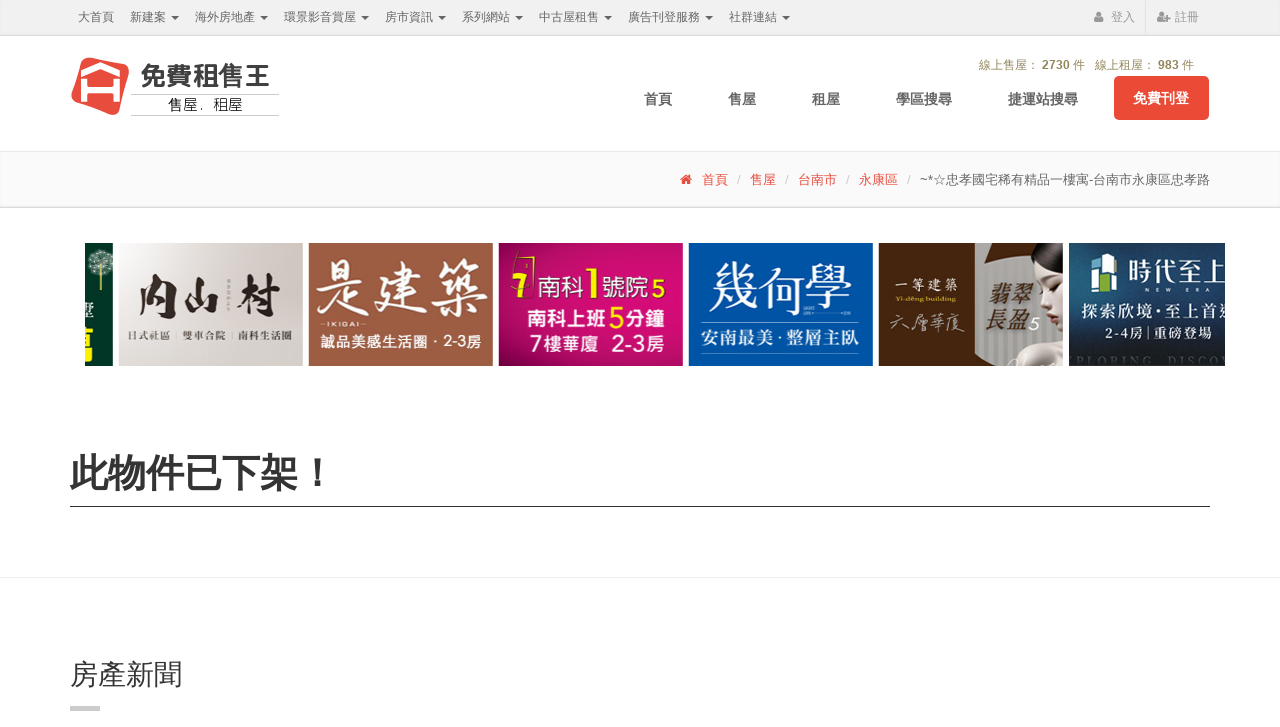

--- FILE ---
content_type: text/html; charset=utf-8
request_url: https://free.housetube.tw/411897
body_size: 15142
content:
<!DOCTYPE html>
<!--[if IE 9]> <html lang="zh-Hant-TW" class="ie9"> <![endif]-->
<!--[if IE 8]> <html lang="zh-Hant-TW" class="ie8"> <![endif]-->
<!--[if !IE]><!-->
<html lang="zh-Hant-TW">
<!--<![endif]-->
	<head>
		<meta charset="utf-8">
		<title>公寓大樓住家出售,~*☆忠孝國宅稀有精品一樓寓-台南市永康區忠孝路-台南市永康區售屋網-免費租售王</title>
		<meta name="description" content="台南市永康區公寓大樓住家出售物件：~*☆忠孝國宅稀有精品一樓寓-台南市永康區忠孝路3房2廳2衛，售屋地址在台南市永康區忠孝路XX巷XX弄XX號|中古屋買賣|免費租售王">
		<meta name="keywords" content="永康區售屋,永康區出售,公寓大樓住家出售,台南市賣屋, 中古屋買賣,屋主自售">
		<meta name="author" content="免費租售王">
        <meta name="robots" content="index,follow" />
        <meta http-equiv="Content-Language" content="zh-TW">

		<!-- Mobile Meta -->
		<meta name="viewport" content="width=device-width, initial-scale=1.0">
        <link rel="canonical" href="http://free.housetube.tw/411897"/>
        <!-- Schema.org markup for Google+ -->
        <meta itemprop="name" content="公寓大樓住家出售,~*☆忠孝國宅稀有精品一樓寓-台南市永康區忠孝路-台南市永康區售屋網-免費租售王">
        <meta itemprop="description" content="台南市永康區公寓大樓住家出售物件：~*☆忠孝國宅稀有精品一樓寓-台南市永康區忠孝路3房2廳2衛，售屋地址在台南市永康區忠孝路XX巷XX弄XX號|中古屋買賣|免費租售王">
        <meta itemprop="image" content="https://tpl.housetube.tw/img/free/one/4/1/1/8/9/7/83221_8a9cd18689.jpg">
        <!--for fb-->
        <meta property="fb:app_id" content="1531392250511326" />
        <meta property="og:site_name" name="application-name" content="免費租售王"/>
        <meta property="og:url" content="http%3A%2F%2Ffree.housetube.tw%2F411897" />
        <meta property="og:type" content="house"/>
        <meta property="og:title"  content="公寓大樓住家出售,~*☆忠孝國宅稀有精品一樓寓-台南市永康區忠孝路-台南市永康區售屋網-免費租售王"/>
        <meta property="og:description" content="台南市永康區公寓大樓住家出售物件：~*☆忠孝國宅稀有精品一樓寓-台南市永康區忠孝路3房2廳2衛，售屋地址在台南市永康區忠孝路XX巷XX弄XX號|中古屋買賣|免費租售王"/>
        <meta property="og:image" content="https://tpl.housetube.tw/img/free/one/4/1/1/8/9/7/83221_8a9cd18689.jpg"/>
        <meta property="article:publisher" content="https://www.facebook.com/housetube.tw/" />
        <meta property="og:locale" content="zh_TW">
        <meta name="msvalidate.01" content="6A4CA1BE519ED9432F14ADBF6F79DE3A" />

        <link rel="icon" href="/images/favicon.ico" type="image/x-icon">

		<!-- Bootstrap core CSS -->
        <link href="/min/?get=css&f=/bootstrap/css/bootstrap.min.css,/plugins/owl-carousel/owl.carousel.css,/css/style.css,/css/skins/red.css,/css/simple-sidebar.css" rel="stylesheet"/>
		<link href="/min/?get=css&f=/plugins/rs-plugin/css/settings.css,/plugins/rs-plugin/css/extralayers.css,/js/fallr/jquery-fallr-1.3.css" media="screen" rel="stylesheet">
		<link href="/css/custom.css?202504012341" rel="stylesheet">
        <style>
            @media (max-width: 767px) {
                .googleAdsense729{
                    height: 200px;
                }
            }
            
        </style>
    <!-- Facebook Pixel Code -->
    <script>
      !function(f,b,e,v,n,t,s){if(f.fbq)return;n=f.fbq=function(){n.callMethod?
          n.callMethod.apply(n,arguments):n.queue.push(arguments)};if(!f._fbq)f._fbq=n;
          n.push=n;n.loaded=!0;n.version='2.0';n.queue=[];t=b.createElement(e);t.async=!0;
          t.src=v;s=b.getElementsByTagName(e)[0];s.parentNode.insertBefore(t,s)}(window,
          document,'script','https://connect.facebook.net/en_US/fbevents.js');
      fbq('init', '131854987410580'); // Insert your pixel ID here.
      fbq('track', 'PageView');
    </script>
    <noscript><img height="1" width="1" style="display:none" src="https://www.facebook.com/tr?id=131854987410580&ev=PageView&noscript=1"/></noscript>
    <!-- DO NOT MODIFY -->
    <!-- End Facebook Pixel Code -->

		<!--[if lt IE 9]>
			<script src="https://oss.maxcdn.com/html5shiv/3.7.2/html5shiv.min.js"></script>
			<script src="https://oss.maxcdn.com/respond/1.4.2/respond.min.js"></script>
		<![endif]-->

        <script type="text/javascript" src="/plugins/jquery.min.js"></script>
<!--        <script src="https://unpkg.com/isotope-layout@3.0/dist/isotope.pkgd.min.js"></script>-->
        <script type="text/javascript" src="/min/?get=js&f=/plugins/masonry/masonry.pkgd.min.js,/plugins/imagesloaded/imagesloaded.pkgd.min.js,/plugins/owl-carousel/owl.carousel.js,/js/banner.js,/js/area_min1.js"></script>
<!--        <script type="text/javascript" src="/min/?get=js&f="></script>-->
        <script>
            $(function(e){
                                                    getBanner("other-B") ;
                                getBanner("B");
                getBanner("O8");

            });
        </script>
        
        <!-- Global site tag (gtag.js) - Google Analytics -->
        <script async src="https://www.googletagmanager.com/gtag/js?id=G-SVDB571XED"></script>
        <script>
            window.dataLayer = window.dataLayer || [];
            function gtag(){dataLayer.push(arguments);}
            gtag('js', new Date());
            gtag('config', 'G-SVDB571XED');
            gtag('config', 'AW-1047014757');
        </script>

            <!--script async src="https://img.scupio.com/js/ad.js"></script>
            <script>
                (function(s, c, u, p, i, o, a, d) {
                'use strict';
                (d = s.Scupioads = s.Scupioads || []).push({
                    id: u,
                    callback: function() {

                    }
                });
                })(window, document, 'scupio-housetube_5187_17845_18509_1_content');

                (function(s, c, u, p, i, o, a, d) {
                                'use strict';
                                var z=function(t,e,r){var a,n=document.createElement('ins'),s=n.style;for(a in n.className='scupioadslot',r&&(n.id=r),t)t.hasOwnProperty(a)&&(s[a]=t[a]);for(a in e)e.hasOwnProperty(a)&&n.setAttribute('data-sca-'+a,e[a]);return n};
                                (d = s.Scupioads = s.Scupioads || []).push({
                                    id: u,
                                    callback: function() {
                                        p = c.getElementById(u);
                                        i = p.style;
                                        i.height = '';
                                        p.appendChild(z({
                                            display: 'block',
                                            width: '300px',
                                            height: '250px',
                                            margin: 'auto'
                                        }, {
                                            'pub': 'lQMDAxA7UTVBQQ==',
                                            'web': '5187',
                                            'category': '2',
                                            'cid': '18511',
                                            'slot-type': 'STA'
                                        }));
                                    },
                                });
                                setTimeout(function(){var e;if(!s.Scupioads.init)for(e=d.length-1;0<=e;e--)if(d[e].id===u&&!d[e].dispatcherUnreached){d[e].callback(),d[e].callback=function(){},d[e].dispatcherUnreached=!0,c.getElementById(u).id+='_dispatcherUnreached';break}},1e3);
                })(window, document, 'scupio-sc-5187-18510-72925');

                (function(s, c, u, p, i, o, a, d) {
                    'use strict';
                    (d = s.Scupioads = s.Scupioads || []).push({
                        id: u,
                        callback: function() {
                            return true;
                        }
                    });
                    setTimeout(function(){var e;if(!s.Scupioads.init)for(e=d.length-1;0<=e;e--)if(d[e].id===u&&!d[e].dispatcherUnreached){d[e].callback(),d[e].callback=function(){},d[e].dispatcherUnreached=!0,c.getElementById(u).id+='_dispatcherUnreached';break}},1e3);
                })(window, document, 'scupio-housetube_5187_18539_content');

                (function(s, c, u, p, i, o, a, d) {
                    'use strict';
                    (d = s.Scupioads = s.Scupioads || []).push({
                        id: u,
                        callback: function() {
                            return true;
                        }
                    });
                    setTimeout(function(){var e;if(!s.Scupioads.init)for(e=d.length-1;0<=e;e--)if(d[e].id===u&&!d[e].dispatcherUnreached){d[e].callback(),d[e].callback=function(){},d[e].dispatcherUnreached=!0,c.getElementById(u).id+='_dispatcherUnreached';break}},1e3);
                })(window, document, 'scupio-housetube_5187_19390_content');
                

                (function(s, c, u, p, i, o, a, d) {
                    'use strict';
                    var z=function(t,e,r){var a,n=document.createElement('ins'),s=n.style;for(a in n.className='scupioadslot',r&&(n.id=r),t)t.hasOwnProperty(a)&&(s[a]=t[a]);for(a in e)e.hasOwnProperty(a)&&n.setAttribute('data-sca-'+a,e[a]);return n};
                    (d = s.Scupioads = s.Scupioads || []).push({
                        id: u,
                        callback: function() {
                            p = c.getElementById(u);
                            i = p.style;
                            i.height = '';
                            p.appendChild(z({
                                display: 'block',
                                width: '300px',
                                height: '250px',
                                margin: 'auto'
                            }, {
                                'pub': 'lQMDAxA7UTVBQQ==',
                                'web': '5187',
                                'category': '2',
                                'cid': '18511',
                                'slot-type': 'STA'
                            }));
                        }
                    });
                    setTimeout(function(){var e;if(!s.Scupioads.init)for(e=d.length-1;0<=e;e--)if(d[e].id===u&&!d[e].dispatcherUnreached){d[e].callback(),d[e].callback=function(){},d[e].dispatcherUnreached=!0,c.getElementById(u).id+='_dispatcherUnreached';break}},1e3);
                })(window, document, 'scupio-sc-5187-18514-583806');

            </script--> 
            <!--script>
            (function(s, c, u, p, i, o, a, d) {
                'use strict';
                (d = s.Scupioads = s.Scupioads || []).push({
                    id: u,
                    callback: function() {
                        return true;
                    }
                });
                setTimeout(function(){var e;if(!s.Scupioads.init)for(e=d.length-1;0<=e;e--)if(d[e].id===u&&!d[e].dispatcherUnreached){d[e].callback(),d[e].callback=function(){},d[e].dispatcherUnreached=!0,c.getElementById(u).id+='_dispatcherUnreached';break}},1e3);
            })(window, document, 'scupio-housetube_5187_19435_content');
            </script-->  
        </head>

	<!-- body classes:
			"boxed": boxed layout mode e.g. <body class="boxed">
			"pattern-1 ... pattern-9": background patterns for boxed layout mode e.g. <body class="boxed pattern-1">
	-->
	<body class="front no-trans">
<!--    class="toggled"-->
        <div id="wrapper" class="toggled">
            <div id="sidebar-wrapper" >
                <div class="menu-toggle-off">
                    <a id="menu-toggle-off">
                        <i class="fa fa-times" aria-hidden="true"></i>
                    </a>
                </div>
                <ul class="sidebar-nav" id="sidebar-nav">
                                <li>
                            <a href="https://housetube.tw" title="大首頁" target="_blank">
                    <span class="badge badge-primary mr-1"></span>
                                        大首頁                </a>

                    </li>
                <li class="dropdown">
            <a href="https://housetube.tw/" id="dropArray" class="dropdown-toggle" data-toggle="dropdown" role="button" aria-haspopup="true" aria-expanded="false">
                                新建案                <span class="caret"></span>
            </a>
            <ul class="dropdown-menu dropdown-menu-navigator" aria-labelledby="dropArray">
                                            <li>
            <a href="https://tp.housetube.tw/" title="台北房地王" id="dropArray" target="_blank">
                                台北房地王            </a>
        </li>
                <li>
            <a href="https://taoyuan.housetube.tw/" title="桃園房地王" id="dropArray" target="_blank">
                                桃園房地王            </a>
        </li>
                <li>
            <a href="https://hsinchu.housetube.tw/" title="新竹房地王" id="dropArray" target="_blank">
                                新竹房地王            </a>
        </li>
                <li>
            <a href="https://taichung.housetube.tw/" title="台中房地王" id="dropArray" target="_blank">
                                台中房地王            </a>
        </li>
                <li>
            <a href="https://chiayi.housetube.tw/" title="雲嘉房地王" id="dropArray" target="_blank">
                                雲嘉房地王            </a>
        </li>
                <li>
            <a href="https://tainan.housetube.tw/" title="台南房地王" id="dropArray" target="_blank">
                                台南房地王            </a>
        </li>
                <li>
            <a href="https://kaohsiung.housetube.tw/" title="高雄房地王" id="dropArray" target="_blank">
                                高雄房地王            </a>
        </li>
    
            </ul>
        </li>
                <li class="dropdown">
            <a href="" id="dropArray" class="dropdown-toggle" data-toggle="dropdown" role="button" aria-haspopup="true" aria-expanded="false">
                                海外房地產                <span class="caret"></span>
            </a>
            <ul class="dropdown-menu dropdown-menu-navigator" aria-labelledby="dropArray">
                                            <li>
            <a href="https://house-tube.com/" title="海外房地王" id="dropArray" target="_blank">
                                海外房地王            </a>
        </li>
                <li>
            <a href="https://bangkok.housetube.tw/" title="曼谷房地王" id="dropArray" target="_blank">
                                曼谷房地王            </a>
        </li>
    
            </ul>
        </li>
                <li class="dropdown">
            <a href="" id="dropArray" class="dropdown-toggle" data-toggle="dropdown" role="button" aria-haspopup="true" aria-expanded="false">
                                環景影音賞屋                <span class="caret"></span>
            </a>
            <ul class="dropdown-menu dropdown-menu-navigator" aria-labelledby="dropArray">
                                            <li>
            <a href="https://720.housetube.tw/?pagetype=redistrict" title="重劃區巡禮" id="dropArray" target="_blank">
                                重劃區巡禮            </a>
        </li>
                <li>
            <a href="https://high720.housetube.tw/" title="高空環景" id="dropArray" target="_blank">
                                高空環景            </a>
        </li>
                <li>
            <a href="https://720.housetube.tw/" title="720°環景賞屋" id="dropArray" target="_blank">
                                720°環景賞屋            </a>
        </li>
                <li>
            <a href="https://720.housetube.tw/?pagetype=video" title="影音賞屋" id="dropArray" target="_blank">
                                影音賞屋            </a>
        </li>
    
            </ul>
        </li>
                <li class="dropdown">
            <a href="" id="dropArray" class="dropdown-toggle" data-toggle="dropdown" role="button" aria-haspopup="true" aria-expanded="false">
                                房市資訊                <span class="caret"></span>
            </a>
            <ul class="dropdown-menu dropdown-menu-navigator" aria-labelledby="dropArray">
                                            <li>
            <a href="https://realprice.housetube.tw/" title="實價登錄" id="dropArray" target="_blank">
                                實價登錄            </a>
        </li>
                <li>
            <a href="https://news.housetube.tw/" title="新聞" id="dropArray" target="_blank">
                                新聞            </a>
        </li>
                <li>
            <a href="https://blog.housetube.tw/" title="部落格" id="dropArray" target="_blank">
                                部落格            </a>
        </li>
    
            </ul>
        </li>
                <li class="dropdown">
            <a href="" id="dropArray" class="dropdown-toggle" data-toggle="dropdown" role="button" aria-haspopup="true" aria-expanded="false">
                                系列網站                <span class="caret"></span>
            </a>
            <ul class="dropdown-menu dropdown-menu-navigator" aria-labelledby="dropArray">
                                            <li>
            <a href="https://k8.housetube.tw/" title="看板王" id="dropArray" target="_blank">
                                看板王            </a>
        </li>
                <li>
            <a href="https://deluxe.housetube.tw/" title="豪宅王" id="dropArray" target="_blank">
                                豪宅王            </a>
        </li>
                <li>
            <a href="https://home.housetube.tw/" title="居家王" id="dropArray" target="_blank">
                                居家王            </a>
        </li>
                <li>
            <a href="https://housecheck.tw/" title="驗屋王" id="dropArray" target="_blank">
                                驗屋王            </a>
        </li>
                <li>
            <a href="https://carbontrade.tw/" title="國際碳權交易" id="dropArray" target="_blank">
                                國際碳權交易            </a>
        </li>
                <li>
            <a href="https://recontube.tw/" title="危老王" id="dropArray" target="_blank">
                                危老王            </a>
        </li>
    
            </ul>
        </li>
                <li class="dropdown">
            <a href="" id="dropArray" class="dropdown-toggle" data-toggle="dropdown" role="button" aria-haspopup="true" aria-expanded="false">
                                中古屋租售                <span class="caret"></span>
            </a>
            <ul class="dropdown-menu dropdown-menu-navigator" aria-labelledby="dropArray">
                                            <li>
            <a href="https://free.housetube.tw/%E5%87%BA%E5%94%AE" title="售屋" id="dropArray" target="_blank">
                                售屋            </a>
        </li>
                <li>
            <a href="https://free.housetube.tw/%E5%87%BA%E7%A7%9F" title="租屋" id="dropArray" target="_blank">
                                租屋            </a>
        </li>
                <li>
            <a href="https://home.housetube.tw/loan" title="貸款試算" id="dropArray" target="_blank">
                                貸款試算            </a>
        </li>
    
            </ul>
        </li>
                <li class="dropdown">
            <a href="" id="dropArray" class="dropdown-toggle" data-toggle="dropdown" role="button" aria-haspopup="true" aria-expanded="false">
                                廣告刊登服務                <span class="caret"></span>
            </a>
            <ul class="dropdown-menu dropdown-menu-navigator" aria-labelledby="dropArray">
                                            <li>
            <a href="https://housetube.tw/publishFree" title="建案免費刊登" id="dropArray" target="_blank">
                                建案免費刊登            </a>
        </li>
                <li>
            <a href="https://old.housetube.tw/index.php?action=ad&left=0&right=0" title="建案付費廣告" id="dropArray" target="_blank">
                                建案付費廣告            </a>
        </li>
                <li>
            <a href="https://housetube.tw/publishOther" title="其他廣告刊登" id="dropArray" target="_blank">
                                其他廣告刊登            </a>
        </li>
    
            </ul>
        </li>
                <li class="dropdown">
            <a href="" id="dropArray" class="dropdown-toggle" data-toggle="dropdown" role="button" aria-haspopup="true" aria-expanded="false">
                                社群連結                <span class="caret"></span>
            </a>
            <ul class="dropdown-menu dropdown-menu-navigator" aria-labelledby="dropArray">
                                            <li>
            <a href="https://www.facebook.com/housetube.tw" title="Facebook粉絲團" id="dropArray" target="_blank">
                                Facebook粉絲團            </a>
        </li>
                <li>
            <a href="https://www.instagram.com/housetube.tw/reels/" title="Instagram短影音" id="dropArray" target="_blank">
                                Instagram短影音            </a>
        </li>
                <li>
            <a href="https://page.line.me/djh4909b?openQrModal=true" title="LINE官方帳號" id="dropArray" target="_blank">
                                LINE官方帳號            </a>
        </li>
                <li>
            <a href="https://www.youtube.com/c/%E5%8F%B0%E7%81%A3%E6%88%BF%E5%9C%B0%E7%8E%8B/videos" title="Youtube頻道" id="dropArray" target="_blank">
                                Youtube頻道            </a>
        </li>
    
            </ul>
        </li>
    <style>
    .dropdown-menu-navigator li a{
        font-size: 12px;
    }
    .badge-primary {
        background-color: #ff5722;
    }
    .badge {
        border-radius: .875rem;
        text-transform: uppercase;
        font-size: .7rem;
        padding: 5px;
        line-height: 1;
        vertical-align: top;
        color: #ffffff;
        border: none;
        margin-top: 8px;
    }
    .mr-1, .mx-1 {
        margin-right: .25rem!important;
    }
</style>
                </ul>
            </div>
        </div>
		<!-- scrollToTop -->
		<!-- ================ -->
		<div class="scrollToTop"><i class="icon-up-open-big"></i></div>

		<!-- page wrapper start -->
		<!-- ================ -->
		<div class="page-wrapper">

			<!-- header-top start (Add "dark" class to .header-top in order to enable dark header-top e.g <div class="header-top dark">) -->
<!-- ================ -->
<style>

    @import url('https://fonts.googleapis.com/css2?family=M+PLUS+Rounded+1c:wght@100;300;400;500;700;800&display=swap');
    @font-face {
        font-family: "HousetubeSearch";
        src: url("./fonts/housetube.eot");
        src: url("./fonts/housetube.eot?#iefix") format("embedded-opentype"),
        url("./fonts/housetube.otf") format("opentype"),
        url("./fonts/housetube.svg") format("svg"),
        url("./fonts/housetube.ttf") format("truetype"),
        url("./fonts/housetube.woff") format("woff"),
        url("./fonts/housetube.woff2") format("woff2");
        font-weight: normal;
        font-style: normal;
        unicode-range: U+641C;
        font-display: swap;
    }

    #districtLogo{
        width: 211px;
        height: 65px;
        display: block !important;
    }

    @media (min-width: 320px) and (max-width: 782px) {
        .my-brand-name{
            width: 100%;
        }

        #districtLogo{
            width: 200px;
            height: 65px;
            display: block !important;;
            margin: 0 auto;
        }
    }
    #districtLogo #logo{
        font-family: 'M PLUS Rounded 1c', sans-serif;
        width: 100%;
        height: 100%;
        text-align: left;
        -webkit-text-size-adjust:none;
        text-size-adjust: none;
    }
    #districtLogo .logo{
        width: 29%;
        float: left;
        /*height: 95px;*/
        /*padding:0;*/
        /*max-width: 29%;*/
        /*max-height: 100%;*/
    }

    #districtLogo .district{
        float: left;
        width: 70%;
        text-align: center;
        opacity: 1;
    }


    #districtLogo .district h1{
        padding-top: 15px;
        font-family: 'M PLUS Rounded 1c', sans-serif;
        font-size: 28px;
        line-height: 8px;
        max-height: 85px;
        font-weight: 700;
        color:#F88529;
    }
    #districtLogo .district h2{
        margin-top: 15px;
        font-size: 15px;
        font-weight: 300;
        color:#000000;
        border-top:1px #ccc solid;
        border-bottom:1px #ccc solid;
        line-height: 20px;
    }

    @media (min-width: 320px) and (max-width: 782px) {

        #districtLogo .logo{
            margin-top: 5px;
            width: 20%;
        }

        #districtLogo .district{
            width: 60%;
        }

        #districtLogo .district h1{
            padding-top: 10px;
            font-size: 20px;
        }
        #districtLogo .district h2{
            margin-top: 8px;
            font-size: 12px;
        }
    }
</style><style>
    #districtLogo .district h1{
        padding-top: 0px;
        margin-top: 15px;
        font-size: 26px !important;
    }
    @media (min-width: 320px) and (max-width: 782px) {
        #districtLogo .logo{
            width: 29% !important;
        }
        #districtLogo .district h1{
            font-size: 22px !important;
        }
    }

    .footer{
        padding: 24px 0;
    }
    .footer nav {
        display: inline-block;
        float: left;
    }
    .footer ul{
        margin-bottom: 0;
        padding: 0;
        list-style: none;
    }
    .footer ul li {
        display: inline-block;
        box-sizing: border-box;
        padding: 0 10px 0 10px;
        cursor: pointer;
        color:white;

    }
    .footer ul li a{
        
        color:white;

    }
    #O8 img{
        border-radius: 10px !important;
    }

    @media screen and (min-width: 768px) {
        .container-xl{
            width: 100%;
            padding-right: 15px;
            padding-left: 15px;
            display: flex;
            justify-content: space-between;
        }
        .copyright{
            max-width: 250px;
            text-align: center;
        }
    }
    @media screen and (max-width: 767px) {
        .container-xl{
            width: 100%;
            padding-right: 15px;
            padding-left: 15px;
        }
        .copyright{
            display: inline-block;
            text-align: center;
        }
    }
</style>
<div class="header-top">
    <div class="container">
        <div class="row">
            <div class="col-xs-12">
                <div class="navigator-toggle hidden-md hidden-lg">
                    <button type="button" id="menu-toggle">
                        <i class="fa fa-home" aria-hidden="true"></i>
                    </button>
                </div>
                <ul class="pull-left navigator hidden-xs hidden-sm ">
                                <li>
                            <a href="https://housetube.tw" title="大首頁" target="_blank">
                    <span class="badge badge-primary mr-1"></span>
                                        大首頁                </a>

                    </li>
                <li class="dropdown">
            <a href="https://housetube.tw/" id="dropArray" class="dropdown-toggle" data-toggle="dropdown" role="button" aria-haspopup="true" aria-expanded="false">
                                新建案                <span class="caret"></span>
            </a>
            <ul class="dropdown-menu dropdown-menu-navigator" aria-labelledby="dropArray">
                                            <li>
            <a href="https://tp.housetube.tw/" title="台北房地王" id="dropArray" target="_blank">
                                台北房地王            </a>
        </li>
                <li>
            <a href="https://taoyuan.housetube.tw/" title="桃園房地王" id="dropArray" target="_blank">
                                桃園房地王            </a>
        </li>
                <li>
            <a href="https://hsinchu.housetube.tw/" title="新竹房地王" id="dropArray" target="_blank">
                                新竹房地王            </a>
        </li>
                <li>
            <a href="https://taichung.housetube.tw/" title="台中房地王" id="dropArray" target="_blank">
                                台中房地王            </a>
        </li>
                <li>
            <a href="https://chiayi.housetube.tw/" title="雲嘉房地王" id="dropArray" target="_blank">
                                雲嘉房地王            </a>
        </li>
                <li>
            <a href="https://tainan.housetube.tw/" title="台南房地王" id="dropArray" target="_blank">
                                台南房地王            </a>
        </li>
                <li>
            <a href="https://kaohsiung.housetube.tw/" title="高雄房地王" id="dropArray" target="_blank">
                                高雄房地王            </a>
        </li>
    
            </ul>
        </li>
                <li class="dropdown">
            <a href="" id="dropArray" class="dropdown-toggle" data-toggle="dropdown" role="button" aria-haspopup="true" aria-expanded="false">
                                海外房地產                <span class="caret"></span>
            </a>
            <ul class="dropdown-menu dropdown-menu-navigator" aria-labelledby="dropArray">
                                            <li>
            <a href="https://house-tube.com/" title="海外房地王" id="dropArray" target="_blank">
                                海外房地王            </a>
        </li>
                <li>
            <a href="https://bangkok.housetube.tw/" title="曼谷房地王" id="dropArray" target="_blank">
                                曼谷房地王            </a>
        </li>
    
            </ul>
        </li>
                <li class="dropdown">
            <a href="" id="dropArray" class="dropdown-toggle" data-toggle="dropdown" role="button" aria-haspopup="true" aria-expanded="false">
                                環景影音賞屋                <span class="caret"></span>
            </a>
            <ul class="dropdown-menu dropdown-menu-navigator" aria-labelledby="dropArray">
                                            <li>
            <a href="https://720.housetube.tw/?pagetype=redistrict" title="重劃區巡禮" id="dropArray" target="_blank">
                                重劃區巡禮            </a>
        </li>
                <li>
            <a href="https://high720.housetube.tw/" title="高空環景" id="dropArray" target="_blank">
                                高空環景            </a>
        </li>
                <li>
            <a href="https://720.housetube.tw/" title="720°環景賞屋" id="dropArray" target="_blank">
                                720°環景賞屋            </a>
        </li>
                <li>
            <a href="https://720.housetube.tw/?pagetype=video" title="影音賞屋" id="dropArray" target="_blank">
                                影音賞屋            </a>
        </li>
    
            </ul>
        </li>
                <li class="dropdown">
            <a href="" id="dropArray" class="dropdown-toggle" data-toggle="dropdown" role="button" aria-haspopup="true" aria-expanded="false">
                                房市資訊                <span class="caret"></span>
            </a>
            <ul class="dropdown-menu dropdown-menu-navigator" aria-labelledby="dropArray">
                                            <li>
            <a href="https://realprice.housetube.tw/" title="實價登錄" id="dropArray" target="_blank">
                                實價登錄            </a>
        </li>
                <li>
            <a href="https://news.housetube.tw/" title="新聞" id="dropArray" target="_blank">
                                新聞            </a>
        </li>
                <li>
            <a href="https://blog.housetube.tw/" title="部落格" id="dropArray" target="_blank">
                                部落格            </a>
        </li>
    
            </ul>
        </li>
                <li class="dropdown">
            <a href="" id="dropArray" class="dropdown-toggle" data-toggle="dropdown" role="button" aria-haspopup="true" aria-expanded="false">
                                系列網站                <span class="caret"></span>
            </a>
            <ul class="dropdown-menu dropdown-menu-navigator" aria-labelledby="dropArray">
                                            <li>
            <a href="https://k8.housetube.tw/" title="看板王" id="dropArray" target="_blank">
                                看板王            </a>
        </li>
                <li>
            <a href="https://deluxe.housetube.tw/" title="豪宅王" id="dropArray" target="_blank">
                                豪宅王            </a>
        </li>
                <li>
            <a href="https://home.housetube.tw/" title="居家王" id="dropArray" target="_blank">
                                居家王            </a>
        </li>
                <li>
            <a href="https://housecheck.tw/" title="驗屋王" id="dropArray" target="_blank">
                                驗屋王            </a>
        </li>
                <li>
            <a href="https://carbontrade.tw/" title="國際碳權交易" id="dropArray" target="_blank">
                                國際碳權交易            </a>
        </li>
                <li>
            <a href="https://recontube.tw/" title="危老王" id="dropArray" target="_blank">
                                危老王            </a>
        </li>
    
            </ul>
        </li>
                <li class="dropdown">
            <a href="" id="dropArray" class="dropdown-toggle" data-toggle="dropdown" role="button" aria-haspopup="true" aria-expanded="false">
                                中古屋租售                <span class="caret"></span>
            </a>
            <ul class="dropdown-menu dropdown-menu-navigator" aria-labelledby="dropArray">
                                            <li>
            <a href="https://free.housetube.tw/%E5%87%BA%E5%94%AE" title="售屋" id="dropArray" target="_blank">
                                售屋            </a>
        </li>
                <li>
            <a href="https://free.housetube.tw/%E5%87%BA%E7%A7%9F" title="租屋" id="dropArray" target="_blank">
                                租屋            </a>
        </li>
                <li>
            <a href="https://home.housetube.tw/loan" title="貸款試算" id="dropArray" target="_blank">
                                貸款試算            </a>
        </li>
    
            </ul>
        </li>
                <li class="dropdown">
            <a href="" id="dropArray" class="dropdown-toggle" data-toggle="dropdown" role="button" aria-haspopup="true" aria-expanded="false">
                                廣告刊登服務                <span class="caret"></span>
            </a>
            <ul class="dropdown-menu dropdown-menu-navigator" aria-labelledby="dropArray">
                                            <li>
            <a href="https://housetube.tw/publishFree" title="建案免費刊登" id="dropArray" target="_blank">
                                建案免費刊登            </a>
        </li>
                <li>
            <a href="https://old.housetube.tw/index.php?action=ad&left=0&right=0" title="建案付費廣告" id="dropArray" target="_blank">
                                建案付費廣告            </a>
        </li>
                <li>
            <a href="https://housetube.tw/publishOther" title="其他廣告刊登" id="dropArray" target="_blank">
                                其他廣告刊登            </a>
        </li>
    
            </ul>
        </li>
                <li class="dropdown">
            <a href="" id="dropArray" class="dropdown-toggle" data-toggle="dropdown" role="button" aria-haspopup="true" aria-expanded="false">
                                社群連結                <span class="caret"></span>
            </a>
            <ul class="dropdown-menu dropdown-menu-navigator" aria-labelledby="dropArray">
                                            <li>
            <a href="https://www.facebook.com/housetube.tw" title="Facebook粉絲團" id="dropArray" target="_blank">
                                Facebook粉絲團            </a>
        </li>
                <li>
            <a href="https://www.instagram.com/housetube.tw/reels/" title="Instagram短影音" id="dropArray" target="_blank">
                                Instagram短影音            </a>
        </li>
                <li>
            <a href="https://page.line.me/djh4909b?openQrModal=true" title="LINE官方帳號" id="dropArray" target="_blank">
                                LINE官方帳號            </a>
        </li>
                <li>
            <a href="https://www.youtube.com/c/%E5%8F%B0%E7%81%A3%E6%88%BF%E5%9C%B0%E7%8E%8B/videos" title="Youtube頻道" id="dropArray" target="_blank">
                                Youtube頻道            </a>
        </li>
    
            </ul>
        </li>
    <style>
    .dropdown-menu-navigator li a{
        font-size: 12px;
    }
    .badge-primary {
        background-color: #ff5722;
    }
    .badge {
        border-radius: .875rem;
        text-transform: uppercase;
        font-size: .7rem;
        padding: 5px;
        line-height: 1;
        vertical-align: top;
        color: #ffffff;
        border: none;
        margin-top: 8px;
    }
    .mr-1, .mx-1 {
        margin-right: .25rem!important;
    }
</style>
                 </ul>

                <!-- header-top-second start                -->
                <!-- ================ -->
                <div id="header-top-second"  class="clearfix">
                    <!-- header top dropdowns start -->
                    <!-- ================ -->
                    <div class="header-top-dropdown">
<!--                        <div class="btn-group dropdown">-->
<!--                            <button type="button" class="btn dropdown-toggle" data-toggle="dropdown"><i class="fa fa-search"></i> 搜尋</button>-->
<!--                            <ul class="dropdown-menu dropdown-menu-right dropdown-animation">-->
<!--                                <li>-->
<!--                                    <form role="search" class="search-box">-->
<!--                                        <div class="form-group has-feedback">-->
<!--                                            <input type="text" class="form-control" placeholder="Search">-->
<!--                                            <i class="fa fa-search form-control-feedback"></i>-->
<!--                                        </div>-->
<!--                                    </form>-->
<!--                                </li>-->
<!--                            </ul>-->
<!--                        </div>-->
                                                    <div class="btn-group dropdown">
                                <button type="button" class="btn login">
                                    <i class="fa fa-user"></i>
                                    登入
                                </button>
                            </div>
                            <div class="btn-group dropdown">
                                <button type="button" class="btn register">
                                    <i class="fa fa-user-plus"></i>
                                    註冊
                                </button>
                            </div>
                                            </div>
                    <!--  header top dropdowns end -->

                                    </div>
                <!-- header-top-second end -->
            </div>
        </div>
    </div>
</div>
<!-- header-top end -->

<!-- header start classes:
    fixed: fixed navigation mode (sticky menu) e.g. <header class="header fixed clearfix">
     dark: dark header version e.g. <header class="header dark clearfix">
================ -->
<header class="header fixed clearfix">
    <div class="container">
        <div class="row">
            <div class="col-md-3">

                <!-- header-left start -->
                <!-- ================ -->
                <div class="header-left clearfix">
                    <!-- logo -->
                    <div class="">
                        <a href="/">
                            
        <div id='districtLogo'>
                                <div id="logo">
                                    <div class="logo">
                                        <svg version="1.1" id="layer-1" xmlns="http://www.w3.org/2000/svg" xmlns:xlink="http://www.w3.org/1999/xlink" x="0px" y="0px"
                                             viewBox="0 0 216.6 214" style="enable-background:new 0 0 216.6 214;" xml:space="preserve">
<style type="text/css">
    .st0{fill:url(#SVGID_1_);}
</style>
                                            <linearGradient id="SVGID_1_" gradientUnits="userSpaceOnUse" x1="4.9234" y1="107.3458" x2="208.9477" y2="107.3458" gradientTransform="matrix(1 0 0 -1 0 215.2756)">
                                                <stop style="stop-color:#E84C3D" offset="0"></stop>
                                                <stop style="stop-color:#E84C3D"  offset="1"></stop>
                                            </linearGradient>
                                            <path class="st0" d="M189.6,28.7c-36.7-6-73.4-12.6-109.5-21.6c-18.9-4.8-37.9,3.4-41.9,19.7c-8.2,34-18,67.8-30.8,100.4
	c-6.7,16.8,0.5,34.1,17.9,38.9c37.8,10.3,73.6,24.1,109.4,39.8c18.8,8.9,37.2,3.6,40.9-14.7c7.9-40.2,18.4-79.4,30.6-118.5
	C213.1,51.7,206.8,31.6,189.6,28.7z M177,163.5h-22.5v-24.4c0-3.4-2.8-6.2-6.2-6.2h6.2l0,0H67.6c-3.4,0-6.2,2.8-6.2,6.2v24.4H38.8
	v-82h22.5v22.6c0,3.4,2.7,6.2,6.1,6.2h81c3.3-0.1,6-2.8,6-6.2V81.5H177V163.5z M177,74.6c0,0.3,0,0.5,0,0.9c-0.4-0.1-0.7-0.3-1-0.4
	c-15.5-6.5-31.1-12.9-46.6-19.4c-6.8-2.8-13.6-5.7-20.4-8.5c-0.3-0.2-0.7-0.2-1-0.2s-0.6,0-1,0.2c-6.8,2.8-13.6,5.7-20.4,8.5
	c-15.6,6.5-31.2,13-46.7,19.5c-0.3,0.1-0.6,0.2-1,0.4c0-0.4-0.1-0.7-0.1-0.9c0-7.6,0-15.2,0-22.8c0-0.6,0.2-0.8,0.7-1
	c1.8-0.7,3.5-1.5,5.3-2.2c10-4.2,20-8.4,30-12.7c10.5-4.4,21.1-8.9,31.6-13.3c0.6-0.2,1.1-0.3,1.6-0.3s1,0.1,1.6,0.3
	C120,27,130.5,31.5,141,35.9c10,4.2,20,8.4,30,12.7c1.8,0.7,3.5,1.5,5.3,2.2c0.5,0.2,0.7,0.5,0.7,1C177,59.4,177,67,177,74.6z"/>
</svg>
                                    </div>
                                    <div class="district">
                                        <h1 style='color: #404041;'>免費租售王</h1>
                                        <h2>售屋．租屋</h2>
                                    </div>
                                </div>
                            </div>
<!--                            <img id="logo" src="--><!--free.svg" alt="--><!--" width="230">-->
                        </a>
                    </div>
                </div>
                <!-- header-left end -->

            </div>
            <div class="col-md-9">

                <!-- header-right start -->
                <!-- ================ -->
                <div class="header-right clearfix">
                    <ul class="allCount">
                        <li>線上售屋：<strong>&nbsp;2730</strong>&nbsp;件</li>
                        <li>線上租屋：<strong>&nbsp;983</strong>&nbsp;件</li>
                    </ul>
                    <!-- main-navigation start -->
                    <!-- ================ -->
                    <div class="main-navigation animated">

                        <!-- navbar start -->
                        <!-- ================ -->
                        <nav class="navbar navbar-default" role="navigation">
                            <div class="container-fluid">
                                <!-- Toggle get grouped for better mobile display -->
                                <div class="navbar-header">
                                    <button type="button" class="navbar-toggle" data-toggle="collapse" data-target="#navbar-collapse-1">
                                        <span class="sr-only">Toggle navigation</span>
                                        <span class="icon-bar"></span>
                                        <span class="icon-bar"></span>
                                        <span class="icon-bar"></span>
                                    </button>
                                </div>

                                <!-- Collect the nav links, forms, and other content for toggling -->
                                <div class="collapse navbar-collapse" id="navbar-collapse-1">
                                    <ul class="nav navbar-nav navbar-right">
                                        <li class="dropdown2 ">
                                            <a href="/" class="" data-toggle="">首頁</a>
                                        </li>
                                        <li class="dropdown2 ">
                                            <a href="/出售" class="" data-toggle="">售屋</a>
                                        </li>
                                        <li class="dropdown2 ">
                                            <a href="/出租" class="" data-toggle="">租屋</a>
                                        </li>
                                        <li class="dropdown2 ">
                                            <a href="/學區搜尋" class="" data-toggle="">學區搜尋</a>
                                        </li>
                                        <li class="dropdown2 ">
                                            <a href="/捷運站搜尋" class="" data-toggle="">捷運站搜尋</a>
                                        </li>
<!--                                        <li class="dropdown2 --><!--">-->
<!--                                            <a href="/地圖搜尋" class="" data-toggle="">地圖搜尋</a>-->
<!--                                        </li>-->
                                                                                    <li class="dropdown2 free_post">
                                                <a href="https://member.housetube.tw/" target="_blank" class="" data-toggle="">免費刊登</a>
                                            </li>
                                                                            </ul>
                                </div>

                            </div>
                        </nav>
                        <!-- navbar end -->

                    </div>
                    <!-- main-navigation end -->

                </div>
                <!-- header-right end -->

            </div>
        </div>
    </div>
</header>
<!-- header end -->

			                <div class="page-intro">
                    <div class="container">
                        <div class="row">
                            <div class="col-md-12 text-right hidden-xs hidden-sm">
                                <ol class="breadcrumb"><li class=""><a href="/"><i class="fa fa-home pr-10"></i>首頁</a></li>    <li><a href="/出售" title="售屋">售屋</a></li>    <li><a href="/出售/city-218" title="台南市">台南市</a></li>    <li><a href="/出售/city-218/area-226" title="永康區">永康區</a></li>    <li><span title="~*☆忠孝國宅稀有精品一樓寓-台南市永康區忠孝路">~*☆忠孝國宅稀有精品一樓寓-台南市永康區忠孝路</span></li></ol>                            </div>
                            <div class="col-md-12 hidden-md hidden-lg">
                                <ol class="breadcrumb"><li class=""><a href="/"><i class="fa fa-home pr-10"></i>首頁</a></li>    <li><a href="/出售" title="售屋">售屋</a></li>    <li><a href="/出售/city-218" title="台南市">台南市</a></li>    <li><a href="/出售/city-218/area-226" title="永康區">永康區</a></li>    <li><span title="~*☆忠孝國宅稀有精品一樓寓-台南市永康區忠孝路">~*☆忠孝國宅稀有精品一樓寓-台南市永康區忠孝路</span></li></ol>                            </div>
                        </div>
                    </div>
                </div>
                            			<!-- main-container start -->
<!-- ================ -->
<section class="main-container main-container-list">

    <div class="container">
                <div class="section text-muted footer-top clearfix">
            <div class="container">
                <div class="row">
                    <div class="col-xs-12">
                        <div class="owl-carousel" id="other-B" data-city2AD="218"></div>
                    </div>
                </div>
            </div>
        </div>
        
        <div class="row" style="margin-top: 40px">
            <!-- main start -->
            <!-- ================ -->
            <div class="main col-md-12">

                                    <h1 class="page-title margin-top-clear one-h1-border">
                        此物件已下架！
                    </h1>
                            </div>
            <!-- main end -->

        </div>
    </div>
</section>
<!-- Modal -->
<div class="modal fade" id="myModal" tabindex="-1" role="dialog" aria-labelledby="myModalLabel" aria-hidden="true">
    <div class="modal-dialog">
        <div class="modal-content">
            <div class="modal-header">
                <button type="button" class="close" data-dismiss="modal"><span aria-hidden="true">&times;</span><span class="sr-only">Close</span></button>
                <h4 class="modal-title" id="myModalLabel">租售王物件－檢舉</h4>
            </div>
            <div class="modal-body">
                <p>檢舉原因:</p>
                <ul class="block-items">
                    <li>
                        <input type="radio" name="items" value="1">&nbsp;仲介冒充房東
                    </li>
                    <li>
                        <input type="radio" name="items" value="2">&nbsp;房屋已經成交
                    </li>
                    <li>
                        <input type="radio" name="items" value="3">&nbsp;聯絡方式虛假
                    </li>
                    <li>
                        <input type="radio" name="items" value="4">&nbsp;房屋訊息重覆
                    </li>
                    <li>
                        <input type="radio" name="items" value="5">&nbsp;此非房屋訊息
                    </li>
                    <li>
                        <input type="radio" name="items" value="6">&nbsp;房東停止租售
                    </li>
                    <li>
                        <input type="radio" name="items" value="7">&nbsp;相片不是實景
                    </li>
                    <li class="other-items">
                        <input type="radio" checked="checked" name="items" value="8">其他錯誤訊息<br>
                        <textarea id="description" name="description"></textarea>
                    </li>
                </ul>
            </div>
            <div class="modal-footer">
                <button type="button" class="btn btn-sm btn-dark" data-dismiss="modal">取消</button>
                <button type="button" id="addBlock" class="btn btn-sm btn-default" data-mid="-1" data-id="411897" >送出</button>
            </div>
        </div>
    </div>
</div>
<script type="application/ld+json">
    [
                // {
                //   "@context": "http://schema.org/",
                //   "@type": "Product",
                //   "name": "~*☆忠孝國宅稀有精品一樓寓-台南市永康區忠孝路",
                //   "image": "https://tpl.housetube.tw/img/free/one/4/1/1/8/9/7/83221_8a9cd18689.jpg",
                //   "description": "台南市永康區公寓大樓住家出售物件：~*☆忠孝國宅稀有精品一樓寓-台南市永康區忠孝路3房2廳2衛，售屋地址在台南市永康區忠孝路XX巷XX弄XX號|中古屋買賣|免費租售王",
                //   "productID": "411897",
                //   "url":"http://free.housetube.tw/411897",
                //   "category": {
                //     "@type": "Thing",
                //     "name": "台南市-永康區"
                //   },
                //   "aggregateRating": {
                //     "reviewCount": 1,
                //     "ratingValue": 4                //   }
                // },
                {
                    "@context": "http://schema.org",
                    "@type": "Place",
                    "telephone":"0921-566-780",
                    "geo":{
                        "@type": "GeoCoordinates",
                        "addressCountry":"TAIWAN",
                        "address":"台南市-永康區-忠孝路",
                        "latitude":"",
                        "longitude":""
                    }
                },
                {
                  "@context": "http://schema.org",
                  "@type": "BreadcrumbList",
                  "itemListElement": [{"@type":"ListItem","position":1,"item":{"@id":"http:\/\/free.housetube.tw","name":"\u9996\u9801"}},{"@type":"ListItem","position":2,"item":{"@id":"http:\/\/free.housetube.tw\/\u51fa\u552e","name":"\u552e\u5c4b"}},{"@type":"ListItem","position":3,"item":{"@id":"http:\/\/free.housetube.tw\/\u51fa\u552e\/city-218","name":"\u53f0\u5357\u5e02"}},{"@type":"ListItem","position":4,"item":{"@id":"http:\/\/free.housetube.tw\/\u51fa\u552e\/city-218\/area-226","name":"\u6c38\u5eb7\u5340"}},{"@type":"ListItem","position":5,"item":{"@id":"http:\/\/free.housetube.tw\/411897","name":"~*\u2606\u5fe0\u5b5d\u570b\u5b85\u7a00\u6709\u7cbe\u54c1\u4e00\u6a13\u5bd3-\u53f0\u5357\u5e02\u6c38\u5eb7\u5340\u5fe0\u5b5d\u8def"}}]                }
    ]
</script>
<!-- main-container end -->
<script type="text/javascript">
    
    $(function(){
        var maxChr = 300;

        $('#myText').keyup(function() {
            var num = this.value.length ;
            var total = maxChr - num ;
            var str = '目前已輸入'+ num +'個字，還剩'+ total +'個字。' ;
            $('.info').html(str) ;
        });

        $("#submit").on('click' , function(e){
            var mid = $(this).data('mid') ;
            var house_id = $(this).data('id') ;
            askQA(mid , house_id);
        });

        $(".isAd").on('click' , function(e){
            var mid = $(this).data('mid') ;
            var house_id = $(this).data('id') ;
            var type = 100 ;
            isAd(mid , house_id , type);
        });
//        $("#addFavorite").on('click' , function(e){
//            var mid = $(this).data('mid') ;
//            var house_id = $(this).data('id') ;
//            addFavorite(mid , house_id);
//        });
        $("#addBlock").on('click' , function(e){
            var mid = $(this).data('mid') ;
            var house_id = $(this).data('id') ;
            var type = $("input[type='radio']:checked" ).val() ;
            var content = '' ;
            if(type = 8){
                var content = $('#description').val() ;
            }
            addBlock(mid , house_id , type , content);
        });

        //取得人氣
                //更新人氣
//        setImp() ;
    });

    //取得人氣
    function getImp(){
        var house_id = $(".house-imp").data('id') ;
        $.ajax({
            url: "/ajax.php",
            type: 'POST',
            data: {
                action: 'getImp',
                id:house_id,
                ajax: 1
            },
            dataType: 'json',
            success: function(e){
                if(!e.success){
                    console.log(e.msg);
                }else{
                    $(".house-imp-count").html(e.rows.imp);
                }
            }
        });
    }

    //更新人氣
//    function setImp(){
//        var house_id = $(".house-imp").data('id') ;
//        $.ajax({
//            url: "/ajax.php",
//            type: 'POST',
//            data: {
//                action: 'setImp',
//                id:house_id,
//                ajax: 1
//            },
//            dataType: 'json',
//            success: function(e){
//                if(!e.success){
//                    myAlert(e.msg);
//                }else{
//                    //
//                }
//            }
//        });
//    }

    //檢舉物件
    function addBlock(mid , house_id , type , content){
        if(mid >0){
            $.ajax({
                url: "/ajax.php",
                type: 'POST',
                data: {
                    action: 'addBlock',
                    id:house_id,
                    block_type:type,
                    description:content,
                    ajax: 1
                },
                dataType: 'json',
                success: function(e){
                    if(!e.success){
                        myAlert(e.msg);
                    }else{
                        myAlertReload('謝謝您的檢舉!');
                    }
                }
            });
        }else{
            myAlert('此功能限會員使用，歡迎免費加入會員');
        }
    }
    //檢舉留言問題
    function isAd(mid , house_id , type){
        if(mid >0){
            $.ajax({
                url: "/ajax.php",
                type: 'POST',
                data: {
                    action: 'isAd',
                    id:house_id,
                    block_type:type,
                    ajax: 1
                },
                dataType: 'json',
                success: function(e){
                    if(!e.success){
                        myAlert(e.msg);
                    }else{
                        myAlertReload('謝謝您的檢舉!');
                    }
                }
            });
        }else{
            myAlert('此功能限會員使用，歡迎免費加入會員');
        }
    }
    //新增問題
    function askQA(mid , house_id){
        if(mid >0){
            var validateString = $('input[name=validateString]').val();
            validateString = (validateString == undefined)?'':validateString ;
            if($("#myText").val().length >0){
                if($("#myText").val().length >300){
                    myAlert('超過字數限制');
                }else if(validateString == ''){
                    myAlert('請輸入驗證碼');
                }else{
                    $.ajax({
                        url: "/ajax.php",
                        type: 'POST',
                        data: {
                            action: 'update2QA',
                            id:house_id,
                            content: $("#myText").val(),
                            validateString: validateString,
                            ajax: 1
                        },
                        dataType: 'json',
                        success: function(e){
                            if(!e.success){
                                myAlert(e.msg);
                            }else{
                               window.location.reload() ;
                            }
                        }
                    });
                }
            }else{
                myAlert('請輸入問題');
            }

        }else{
            myAlert('此功能限會員使用，歡迎免費加入會員');
        }

    }
</script>
			<!-- footer start (Add "light" class to #footer in order to enable light footer) -->
                        <!-- ================ -->
			    <hr>
    <section class="main-container">
        <div class="container">
            <div class="row">
                <!-- main start -->
                <!-- ================ -->
                <div class="main col-md-12 object-non-visible" data-animation-effect="fadeInUpSmall" data-effect-delay="200">

                    <!-- page-title start -->
                    <!-- ================ -->
                    <h2 class="page-title">房產新聞</h2>
                    <div class="separator-2"></div>
                    <!-- page-title end -->

                    <div class="row">
                        <div class="col-md-12">
                            <p>讓您掌握第一手的房地產新聞</p>
                                                            <ul class="list-icons news">
                                                                            <li class="object-non-visible" data-animation-effect="fadeInUpSmall" style="background: #f0f1f0;">
                                    <span class="news-img">
                                        <a href="http://news.housetube.tw/17387/工程人力短缺危機？治理型 AI重塑營建業競爭法則" target="_blank"><img src="https://tpl.housetube.tw/img/news/c8/0f/c80fff28661fcdd43f63f1ea5feeda1c.jpg"></a>
                                    </span>
                                    <span class="news-content" >
                                        <a href="http://news.housetube.tw/17387/工程人力短缺危機？治理型 AI重塑營建業競爭法則">工程人力短缺危機？治理型 AI重塑營建業競爭法則</a>
                                        <p>近年來，台灣營建業面臨的壓力，已不再只是原物料上漲或景氣循環，而是一個更深層、且幾乎不可逆的結構性挑戰——缺工。老師傅逐漸退場，新進技術工補不上來，外籍人力流動性高，但工期壓縮、品質標準與法規要求卻同步提高。這不是單一公司的經營問題，而是整個產業正在面對的能力斷層。在這樣的情境下，市場正在快速分化。真正能拉開差距的，不再是誰能找到更多人，而是誰能在「人變少」的情況下，仍然穩定交付工程品質與進度。這正是我所稱的營建業專屬 GPT存在的核心意義。...</p>
                                    </span>

                                        </li>
                                                                            <li class="object-non-visible" data-animation-effect="fadeInUpSmall" style="background: #f0f1f0;">
                                    <span class="news-img">
                                        <a href="http://news.housetube.tw/17386/左營文武聖殿 綠能彩繪光電打卡牆捐贈暨揭牌儀式" target="_blank"><img src="https://tpl.housetube.tw/img/news/ea/72/ea72215a5aef554ea0a56daacebe0184.jpg"></a>
                                    </span>
                                    <span class="news-content" >
                                        <a href="http://news.housetube.tw/17386/左營文武聖殿 綠能彩繪光電打卡牆捐贈暨揭牌儀式">左營文武聖殿 綠能彩繪光電打卡牆捐贈暨揭牌儀式</a>
                                        <p>黃昏落下，左營文武聖殿新廟旁，這條熟悉的巷弄，突然多了一道「 #很有力量」的光，這道打卡牆白天默默把陽光收進自己口袋，夜裡再把它拿出來點亮前行的路。...</p>
                                    </span>

                                        </li>
                                                                            <li class="object-non-visible" data-animation-effect="fadeInUpSmall" style="background: #f0f1f0;">
                                    <span class="news-img">
                                        <a href="http://news.housetube.tw/17372/?2026房市搶先看：竹科點燃北台熱潮，中南部讓利成王道？聰明買賣這樣抓！" target="_blank"><img src=""></a>
                                    </span>
                                    <span class="news-content" >
                                        <a href="http://news.housetube.tw/17372/?2026房市搶先看：竹科點燃北台熱潮，中南部讓利成王道？聰明買賣這樣抓！">?2026房市搶先看：竹科點燃北台熱潮，中南部讓利成王道？聰明買賣這樣抓！</a>
                                        <p>---

### 每日房市速報：政策高壓與市場分化下的「價量平衡」新常態

今天的房市脈動，清晰勾勒出在政策調控與區域經濟動能交織下的多元景象。儘管政府打房政策力道未減，尤其央行第七波信用管制續行，使買賣雙方價格拉鋸，然而，2025歲末已見遞延性買盤緩慢回籠。代銷雙雄海悅與愛山林皆對2026年市場展望抱持審慎樂觀，預期將「不比2025差」，並將推出合計逾8,000億元的龐大案量，暗示市場潛在動能。......</p>
                                    </span>

                                        </li>
                                                                            <li class="object-non-visible" data-animation-effect="fadeInUpSmall" style="background: #f0f1f0;">
                                    <span class="news-img">
                                        <a href="http://news.housetube.tw/17369/客廳風水宜忌全指南：2026財位在正東方，招財植物與燈具這樣擺最旺" target="_blank"><img src=""></a>
                                    </span>
                                    <span class="news-content" >
                                        <a href="http://news.housetube.tw/17369/客廳風水宜忌全指南：2026財位在正東方，招財植物與燈具這樣擺最旺">客廳風水宜忌全指南：2026財位在正東方，招財植物與燈具這樣擺最旺</a>
                                        <p>2026年為丙午年（火馬年），氣場偏向陽剛、火性旺盛，透過流年財位佈置、招財植物選擇與照明燈具的微調，能為新的一年打造聚財好風水。（圖片來源：freepik）優質的居家空間不僅講求坪效與採光，內部氣場的佈局更是許多屋主在意的心法。客廳作為家中的「明堂」，象徵主人的事業遠景與全家的財庫。2026年為丙午年（火馬年），氣場偏向陽剛、火性旺盛，若能精準掌握客廳風水宜忌，透過流年財位佈置、招財植物選擇與照......</p>
                                    </span>

                                        </li>
                                                                            <li class="object-non-visible" data-animation-effect="fadeInUpSmall" style="background: #f0f1f0;">
                                    <span class="news-img">
                                        <a href="http://news.housetube.tw/17370/限貸令引爆解約潮？預售屋解約流程全解析：15%違約金一定要繳嗎？" target="_blank"><img src=""></a>
                                    </span>
                                    <span class="news-content" >
                                        <a href="http://news.housetube.tw/17370/限貸令引爆解約潮？預售屋解約流程全解析：15%違約金一定要繳嗎？">限貸令引爆解約潮？預售屋解約流程全解析：15%違約金一定要繳嗎？</a>
                                        <p>央行限貸令上路後，台灣房市面臨嚴峻考驗。不少民眾在交屋前夕突然面臨貸款成數下修、自備款暴增的資金斷鏈困境。（圖片來源：freepik）※由於相關法規皆會隨時調整異動，本文所提及之稅務、法律細節僅供參考，實務操作時務必以政府官方及銀行公告為準。央行限貸令上路後，台灣房市面臨嚴峻考驗。不少民眾在交屋前夕突然面臨貸款成數下修、自備款暴增的資金斷鏈困境，預售屋「解約潮」因此擴大。許多買方最在意的問題是：預......</p>
                                    </span>

                                        </li>
                                                                        <li>
                                        <script async src="https://pagead2.googlesyndication.com/pagead/js/adsbygoogle.js?client=ca-pub-1022715477740255"
                                                crossorigin="anonymous"></script>
                                        <!-- news-橫幅 -->
                                        <ins class="adsbygoogle new-adSense"
                                             style="display:inline-block;vertical-align:middle;min-width:269px;width: 100%;min-height: 124px; height: 100%;"
                                             data-ad-client="ca-pub-1022715477740255"
                                             data-ad-slot="5972516130"></ins>
                                        <script>
                                            (adsbygoogle = window.adsbygoogle || []).push({});
                                        </script>
<!--                                        <script async src="//pagead2.googlesyndication.com/pagead/js/adsbygoogle.js"></script>-->
<!--
<!--                                        <ins class="adsbygoogle new-adSense"-->
<!--                                             style="display:inline-block;vertical-align:middle;min-width:269px;width: 100%;min-height: 124px; height: 100%;"-->
<!--                                             data-ad-client="ca-pub-1022715477740255"-->
<!--                                             data-ad-slot="1354547047"></ins>-->
<!--                                        <script>-->
<!--                                            (adsbygoogle = window.adsbygoogle || []).push({});-->
<!--                                        </script>-->
                                    </li>
                                </ul>
                                                    </div>
                    </div>

                </div>
                <!-- main end -->

            </div>
        </div>
    </section>
            <!-- <div class="section gray-bg text-muted footer-top clearfix">
            <div class="container">
                <div class="row">
                    <div class="col-xs-12">
                        <div class="owl-carousel" id="B" data-city2AD="218"></div>
                    </div>
                </div>
            </div>
        </div> -->
    <!-- <div class="section  footer-top clearfix">
    <div class="container">
        <h2>推薦廠商</h2>
        <div class="separator-2"></div>
        <div class="row">
            <div class="col-xs-12">
                <div class="owl-carousel" id="O8"></div>
            </div>
        </div>
    </div>
</div> -->
<section style="background-color: #262032 ; padding-top: 0px;">
    <div class="container">
        <div class="row">
            <div class="col-xs-12">
                <div class="owl-carousel" id="O8"></div>
            </div>
        </div>
    </div>
</section>
<section style="background-color: #262032 ; padding-top: 0px;">
    <div class="container" style="background-color: #262032 ; ">
        <footer class="footer bg-dark text-white" id="footer"> 
                    <div class="container-xl">
                        <nav class="text-center pb-3">
                            <ul>
                                <li><a href="https://housetube.tw/about" target="_blank" class="nav-link pl-lg-0">關於我們</a></li>
                                <li><a href="https://housetube.tw/terms" target="_blank" class="nav-link">服務條款</a></li>
                                <li><a href="https://housetube.tw/privacy" target="_blank" class="nav-link">隱私權政策</a></li>
                                <li><a href="https://housetube.tw/policy" target="_blank" class="nav-link">資料使用政策</a></li>
                                <li><a href="https://housetube.tw/sitemap" target="_blank" class="nav-link">網站導覽</a></li>
                                <li><a href="https://housetube.tw/contactus" target="_blank" class="nav-link">聯絡我們</a></li>
                            </ul>
                        </nav>
                        <div class="copyright py-2">
                            房地王有限公司 版權所有 © 2024, Redesigned by Housetube.
                        </div>
                    </div>
                </footer>    </div>
</section>
<!-- <footer id="footer">
    <div class="footer">
        <div class="container">
            <div class="row">
                <div class="col-md-3">
                    <div class="footer-content">
                        <div class="logo-footer"><img id="logo-footer" src="/images/housetube_logo.png" alt="房地王"></div>
                        <div class="row">
                            <div class="col-xs-12">
                                <p>最專業、最豐富的新屋、預售屋展示平台</p>
                                <ul class="social-links circle">
                                </ul>
                                <ul class="list-icons">
                                    <li><i class="fa fa-phone pr-10"></i> <a href="callto:#">0800-800-711</a></li>
                                    <li><i class="fa fa-fax pr-10"></i> <a href="#">06-2290-111</a> </li>
                                    <li><i class="fa fa-envelope-o pr-10"></i> <a href="mailto:#">service@housetube.tw</a></li>
                                </ul>
                            </div>
                        </div>
                    </div>
                </div>
                <div class="col-sm-6 col-md-2">
                    <div class="footer-content">
                        <h2>關於房地王</h2>
                        <nav>
                            <ul class="nav nav-pills nav-stacked">
                                <li class="active"><a href="http://housetube.tw/index.php?action=aboutus&left=0&right=0" target="_blank">關於我們</a></li>
                                <li><a href="http://housetube.tw/index.php?action=privacy&left=0&right=0" target="_blank">隱私權政策</a></li>
                                <li><a href="http://housetube.tw/index.php?action=law&left=0&right=0" target="_blank">法律顧問</a></li>
                            </ul>
                        </nav>
                    </div>
                </div>
                <div class="col-sm-6 col-md-2">
                    <div class="footer-content">
                        <h2>廣告刊登服務</h2>
                        <nav>
                            <ul class="nav nav-pills nav-stacked">
                                <li class="active"><a href="http://housetube.tw/index.php?action=manu_contact&left=0&right=0" target="_blank">建案免費刊登</a></li>
                                <li><a href="http://housetube.tw/index.php?action=ad&left=0&right=0" target="_blank">廣告刊登</a></li>
                                <li class="hidden-lg hidden-md hidden-xs">&nbsp;</li>
                                <li class="hidden-lg hidden-md hidden-xs">&nbsp;</li>
                            </ul>
                        </nav>
                    </div>
                </div>
                <div class="col-sm-6 col-md-2">
                    <div class="footer-content">
                        <h2>其他資訊</h2>
                        <nav>
                            <ul class="nav nav-pills nav-stacked">
                                <li class="active"><a href="http://housetube.tw/index.php?action=contactus&left=0&right=0" target="_blank">聯絡我們</a></li>
                                <li><a href="http://member.housetube.tw/" target="_blank">會員中心</a></li>
                                <li><a href="http://demo.housetube.tw/" target="_blank">房地王作品集</a></li>
                                <li><a href="http://housetube.tw/map.php" target="_blank">全台實價登錄地圖</a></li>
                            </ul>
                        </nav>
                    </div>
                </div>
            </div>

            <div class="white footer-msg">
                ◎提醒您：本網站開放資訊上傳，我們將盡力查證相關資訊，但無法擔保皆正確無誤！所有資訊以親洽業者或物件提供者為準。
            </div>
        </div>
    </div>
    <div class="subfooter">
        <div class="container">
            <div class="row">
                <div class="col-xs-12">
                    <p><a href="/免責聲明" target="_blank">免責聲明</a>&nbsp;&nbsp;&nbsp;&nbsp;版權所有 © 2016 HOUSEtube. All Rights Reserved. v2.0 </p>
                </div>
            </div>
        </div>
    </div>
</footer> -->
			            <!-- footer end -->
		</div>
		<!-- page-wrapper end -->
        <link href="/min/?get=css&f=/fonts/font-awesome/css/font-awesome.min.css,/fonts/fontello/css/fontello.css,/plugins/magnific-popup/magnific-popup.css,/css/animations.css" rel="stylesheet">
		<script type="text/javascript" src="/min/?get=js&f=/bootstrap/js/bootstrap.min.js,/plugins/modernizr.js,/plugins/rs-plugin/js/jquery.themepunch.tools.min.js,/plugins/rs-plugin/js/jquery.themepunch.revolution.min.js,/plugins/magnific-popup/jquery.magnific-popup.min.js,/plugins/jquery.appear.js,/plugins/jquery.countTo.js,/plugins/jquery.parallax-1.1.3.js,/plugins/jquery.validate.js,/plugins/jquery.browser.js,/plugins/SmoothScroll.js,/js/fallr/jquery-fallr-1.3.min.js,/js/fallr/jquery.mb.browser.min.js,/js/template.js"></script>
		<script type="text/javascript" src="/js/custom.js?202107131149"></script>
        <script>
            $(function(){
                $(document).on('click', '.handleBannerClicks' , function(){
                    var lo = $(this).data('lo') ;
                    var href = $(this).attr('href');
                    handleBannerClicks(lo , href);
                });
            }) ;

            function handleBannerClicks(lo , href) {
//                console.log("lo:"+lo+" href:"+href);
                gtag('event', 'click', {
                    'event_category': lo + ' Link',
                    'event_label': href
                });
            }
        </script>


	</body>
</html>


--- FILE ---
content_type: text/html; charset=utf-8
request_url: https://free.housetube.tw/url('https://fonts.googleapis.com/css2?family=M+PLUS+Rounded+1c:wght@100
body_size: 17095
content:
<!DOCTYPE html>
<!--[if IE 9]> <html lang="zh-Hant-TW" class="ie9"> <![endif]-->
<!--[if IE 8]> <html lang="zh-Hant-TW" class="ie8"> <![endif]-->
<!--[if !IE]><!-->
<html lang="zh-Hant-TW">
<!--<![endif]-->
	<head>
		<meta charset="utf-8">
		<title>免費刊登售屋、租屋、二手屋、中古屋買賣交易資訊-免費租售王</title>
		<meta name="description" content="免費租售王，為您提供免費刊登租屋及售屋資訊，中古屋、二手屋、店面、租屋、售屋等房地產買賣交易行情資訊，包含地址、格局、價格豐富齊全。是您買屋、賣屋、租屋首選網站！">
		<meta name="keywords" content="中古屋,售屋,租屋,買屋,賣屋,找房子,租房子,免費刊登">
		<meta name="author" content="免費租售王">
        <meta name="robots" content="index,follow" />
        <meta http-equiv="Content-Language" content="zh-TW">

		<!-- Mobile Meta -->
		<meta name="viewport" content="width=device-width, initial-scale=1.0">
        <link rel="canonical" href="http://free.housetube.tw"/>
        <!-- Schema.org markup for Google+ -->
        <meta itemprop="name" content="免費刊登售屋、租屋、二手屋、中古屋買賣交易資訊-免費租售王">
        <meta itemprop="description" content="免費租售王，為您提供免費刊登租屋及售屋資訊，中古屋、二手屋、店面、租屋、售屋等房地產買賣交易行情資訊，包含地址、格局、價格豐富齊全。是您買屋、賣屋、租屋首選網站！">
        <meta itemprop="image" content="http://free.housetube.tw/images/free.svg">
        <!--for fb-->
        <meta property="fb:app_id" content="1531392250511326" />
        <meta property="og:site_name" name="application-name" content="免費租售王"/>
        <meta property="og:url" content="http%3A%2F%2Ffree.housetube.tw" />
        <meta property="og:type" content="website"/>
        <meta property="og:title"  content="免費刊登售屋、租屋、二手屋、中古屋買賣交易資訊-免費租售王"/>
        <meta property="og:description" content="免費租售王，為您提供免費刊登租屋及售屋資訊，中古屋、二手屋、店面、租屋、售屋等房地產買賣交易行情資訊，包含地址、格局、價格豐富齊全。是您買屋、賣屋、租屋首選網站！"/>
        <meta property="og:image" content="http://free.housetube.tw/images/free.svg"/>
        <meta property="article:publisher" content="https://www.facebook.com/housetube.tw/" />
        <meta property="og:locale" content="zh_TW">
        <meta name="msvalidate.01" content="6A4CA1BE519ED9432F14ADBF6F79DE3A" />

        <link rel="icon" href="/images/favicon.ico" type="image/x-icon">

		<!-- Bootstrap core CSS -->
        <link href="/min/?get=css&f=/bootstrap/css/bootstrap.min.css,/plugins/owl-carousel/owl.carousel.css,/css/style.css,/css/skins/red.css,/css/simple-sidebar.css" rel="stylesheet"/>
		<link href="/min/?get=css&f=/plugins/rs-plugin/css/settings.css,/plugins/rs-plugin/css/extralayers.css,/js/fallr/jquery-fallr-1.3.css" media="screen" rel="stylesheet">
		<link href="/css/custom.css?202504012341" rel="stylesheet">
        <style>
            @media (max-width: 767px) {
                .googleAdsense729{
                    height: 200px;
                }
            }
            
        </style>
    <!-- Facebook Pixel Code -->
    <script>
      !function(f,b,e,v,n,t,s){if(f.fbq)return;n=f.fbq=function(){n.callMethod?
          n.callMethod.apply(n,arguments):n.queue.push(arguments)};if(!f._fbq)f._fbq=n;
          n.push=n;n.loaded=!0;n.version='2.0';n.queue=[];t=b.createElement(e);t.async=!0;
          t.src=v;s=b.getElementsByTagName(e)[0];s.parentNode.insertBefore(t,s)}(window,
          document,'script','https://connect.facebook.net/en_US/fbevents.js');
      fbq('init', '131854987410580'); // Insert your pixel ID here.
      fbq('track', 'PageView');
    </script>
    <noscript><img height="1" width="1" style="display:none" src="https://www.facebook.com/tr?id=131854987410580&ev=PageView&noscript=1"/></noscript>
    <!-- DO NOT MODIFY -->
    <!-- End Facebook Pixel Code -->

		<!--[if lt IE 9]>
			<script src="https://oss.maxcdn.com/html5shiv/3.7.2/html5shiv.min.js"></script>
			<script src="https://oss.maxcdn.com/respond/1.4.2/respond.min.js"></script>
		<![endif]-->

        <script type="text/javascript" src="/plugins/jquery.min.js"></script>
<!--        <script src="https://unpkg.com/isotope-layout@3.0/dist/isotope.pkgd.min.js"></script>-->
        <script type="text/javascript" src="/min/?get=js&f=/plugins/masonry/masonry.pkgd.min.js,/plugins/imagesloaded/imagesloaded.pkgd.min.js,/plugins/owl-carousel/owl.carousel.js,/js/banner.js,/js/area_min1.js"></script>
<!--        <script type="text/javascript" src="/min/?get=js&f="></script>-->
        <script>
            $(function(e){
                //                    getBanner("AM");
                    getHomeHouse("newBuy");
                    getHomeHouse("newRent");
                    getHomeHouse("hotBuy");
                    getHomeHouse("hotRent");
//                    getBanner("FRB");
//                    getBanner("B");
                                                getBanner("B");
                getBanner("O8");

            });
        </script>
        
        <!-- Global site tag (gtag.js) - Google Analytics -->
        <script async src="https://www.googletagmanager.com/gtag/js?id=G-SVDB571XED"></script>
        <script>
            window.dataLayer = window.dataLayer || [];
            function gtag(){dataLayer.push(arguments);}
            gtag('js', new Date());
            gtag('config', 'G-SVDB571XED');
            gtag('config', 'AW-1047014757');
        </script>

            <!--script async src="https://img.scupio.com/js/ad.js"></script>
            <script>
                (function(s, c, u, p, i, o, a, d) {
                'use strict';
                (d = s.Scupioads = s.Scupioads || []).push({
                    id: u,
                    callback: function() {

                    }
                });
                })(window, document, 'scupio-housetube_5187_17845_18509_1_content');

                (function(s, c, u, p, i, o, a, d) {
                                'use strict';
                                var z=function(t,e,r){var a,n=document.createElement('ins'),s=n.style;for(a in n.className='scupioadslot',r&&(n.id=r),t)t.hasOwnProperty(a)&&(s[a]=t[a]);for(a in e)e.hasOwnProperty(a)&&n.setAttribute('data-sca-'+a,e[a]);return n};
                                (d = s.Scupioads = s.Scupioads || []).push({
                                    id: u,
                                    callback: function() {
                                        p = c.getElementById(u);
                                        i = p.style;
                                        i.height = '';
                                        p.appendChild(z({
                                            display: 'block',
                                            width: '300px',
                                            height: '250px',
                                            margin: 'auto'
                                        }, {
                                            'pub': 'lQMDAxA7UTVBQQ==',
                                            'web': '5187',
                                            'category': '2',
                                            'cid': '18511',
                                            'slot-type': 'STA'
                                        }));
                                    },
                                });
                                setTimeout(function(){var e;if(!s.Scupioads.init)for(e=d.length-1;0<=e;e--)if(d[e].id===u&&!d[e].dispatcherUnreached){d[e].callback(),d[e].callback=function(){},d[e].dispatcherUnreached=!0,c.getElementById(u).id+='_dispatcherUnreached';break}},1e3);
                })(window, document, 'scupio-sc-5187-18510-72925');

                (function(s, c, u, p, i, o, a, d) {
                    'use strict';
                    (d = s.Scupioads = s.Scupioads || []).push({
                        id: u,
                        callback: function() {
                            return true;
                        }
                    });
                    setTimeout(function(){var e;if(!s.Scupioads.init)for(e=d.length-1;0<=e;e--)if(d[e].id===u&&!d[e].dispatcherUnreached){d[e].callback(),d[e].callback=function(){},d[e].dispatcherUnreached=!0,c.getElementById(u).id+='_dispatcherUnreached';break}},1e3);
                })(window, document, 'scupio-housetube_5187_18539_content');

                (function(s, c, u, p, i, o, a, d) {
                    'use strict';
                    (d = s.Scupioads = s.Scupioads || []).push({
                        id: u,
                        callback: function() {
                            return true;
                        }
                    });
                    setTimeout(function(){var e;if(!s.Scupioads.init)for(e=d.length-1;0<=e;e--)if(d[e].id===u&&!d[e].dispatcherUnreached){d[e].callback(),d[e].callback=function(){},d[e].dispatcherUnreached=!0,c.getElementById(u).id+='_dispatcherUnreached';break}},1e3);
                })(window, document, 'scupio-housetube_5187_19390_content');
                

                (function(s, c, u, p, i, o, a, d) {
                    'use strict';
                    var z=function(t,e,r){var a,n=document.createElement('ins'),s=n.style;for(a in n.className='scupioadslot',r&&(n.id=r),t)t.hasOwnProperty(a)&&(s[a]=t[a]);for(a in e)e.hasOwnProperty(a)&&n.setAttribute('data-sca-'+a,e[a]);return n};
                    (d = s.Scupioads = s.Scupioads || []).push({
                        id: u,
                        callback: function() {
                            p = c.getElementById(u);
                            i = p.style;
                            i.height = '';
                            p.appendChild(z({
                                display: 'block',
                                width: '300px',
                                height: '250px',
                                margin: 'auto'
                            }, {
                                'pub': 'lQMDAxA7UTVBQQ==',
                                'web': '5187',
                                'category': '2',
                                'cid': '18511',
                                'slot-type': 'STA'
                            }));
                        }
                    });
                    setTimeout(function(){var e;if(!s.Scupioads.init)for(e=d.length-1;0<=e;e--)if(d[e].id===u&&!d[e].dispatcherUnreached){d[e].callback(),d[e].callback=function(){},d[e].dispatcherUnreached=!0,c.getElementById(u).id+='_dispatcherUnreached';break}},1e3);
                })(window, document, 'scupio-sc-5187-18514-583806');

            </script--> 
            <!--script>
            (function(s, c, u, p, i, o, a, d) {
                'use strict';
                (d = s.Scupioads = s.Scupioads || []).push({
                    id: u,
                    callback: function() {
                        return true;
                    }
                });
                setTimeout(function(){var e;if(!s.Scupioads.init)for(e=d.length-1;0<=e;e--)if(d[e].id===u&&!d[e].dispatcherUnreached){d[e].callback(),d[e].callback=function(){},d[e].dispatcherUnreached=!0,c.getElementById(u).id+='_dispatcherUnreached';break}},1e3);
            })(window, document, 'scupio-housetube_5187_19435_content');
            </script-->  
        </head>

	<!-- body classes:
			"boxed": boxed layout mode e.g. <body class="boxed">
			"pattern-1 ... pattern-9": background patterns for boxed layout mode e.g. <body class="boxed pattern-1">
	-->
	<body class="front no-trans">
<!--    class="toggled"-->
        <div id="wrapper" class="toggled">
            <div id="sidebar-wrapper" >
                <div class="menu-toggle-off">
                    <a id="menu-toggle-off">
                        <i class="fa fa-times" aria-hidden="true"></i>
                    </a>
                </div>
                <ul class="sidebar-nav" id="sidebar-nav">
                                <li>
                            <a href="https://housetube.tw" title="大首頁" target="_blank">
                    <span class="badge badge-primary mr-1"></span>
                                        大首頁                </a>

                    </li>
                <li class="dropdown">
            <a href="https://housetube.tw/" id="dropArray" class="dropdown-toggle" data-toggle="dropdown" role="button" aria-haspopup="true" aria-expanded="false">
                                新建案                <span class="caret"></span>
            </a>
            <ul class="dropdown-menu dropdown-menu-navigator" aria-labelledby="dropArray">
                                            <li>
            <a href="https://tp.housetube.tw/" title="台北房地王" id="dropArray" target="_blank">
                                台北房地王            </a>
        </li>
                <li>
            <a href="https://taoyuan.housetube.tw/" title="桃園房地王" id="dropArray" target="_blank">
                                桃園房地王            </a>
        </li>
                <li>
            <a href="https://hsinchu.housetube.tw/" title="新竹房地王" id="dropArray" target="_blank">
                                新竹房地王            </a>
        </li>
                <li>
            <a href="https://taichung.housetube.tw/" title="台中房地王" id="dropArray" target="_blank">
                                台中房地王            </a>
        </li>
                <li>
            <a href="https://chiayi.housetube.tw/" title="雲嘉房地王" id="dropArray" target="_blank">
                                雲嘉房地王            </a>
        </li>
                <li>
            <a href="https://tainan.housetube.tw/" title="台南房地王" id="dropArray" target="_blank">
                                台南房地王            </a>
        </li>
                <li>
            <a href="https://kaohsiung.housetube.tw/" title="高雄房地王" id="dropArray" target="_blank">
                                高雄房地王            </a>
        </li>
    
            </ul>
        </li>
                <li class="dropdown">
            <a href="" id="dropArray" class="dropdown-toggle" data-toggle="dropdown" role="button" aria-haspopup="true" aria-expanded="false">
                                海外房地產                <span class="caret"></span>
            </a>
            <ul class="dropdown-menu dropdown-menu-navigator" aria-labelledby="dropArray">
                                            <li>
            <a href="https://house-tube.com/" title="海外房地王" id="dropArray" target="_blank">
                                海外房地王            </a>
        </li>
                <li>
            <a href="https://bangkok.housetube.tw/" title="曼谷房地王" id="dropArray" target="_blank">
                                曼谷房地王            </a>
        </li>
    
            </ul>
        </li>
                <li class="dropdown">
            <a href="" id="dropArray" class="dropdown-toggle" data-toggle="dropdown" role="button" aria-haspopup="true" aria-expanded="false">
                                環景影音賞屋                <span class="caret"></span>
            </a>
            <ul class="dropdown-menu dropdown-menu-navigator" aria-labelledby="dropArray">
                                            <li>
            <a href="https://720.housetube.tw/?pagetype=redistrict" title="重劃區巡禮" id="dropArray" target="_blank">
                                重劃區巡禮            </a>
        </li>
                <li>
            <a href="https://high720.housetube.tw/" title="高空環景" id="dropArray" target="_blank">
                                高空環景            </a>
        </li>
                <li>
            <a href="https://720.housetube.tw/" title="720°環景賞屋" id="dropArray" target="_blank">
                                720°環景賞屋            </a>
        </li>
                <li>
            <a href="https://720.housetube.tw/?pagetype=video" title="影音賞屋" id="dropArray" target="_blank">
                                影音賞屋            </a>
        </li>
    
            </ul>
        </li>
                <li class="dropdown">
            <a href="" id="dropArray" class="dropdown-toggle" data-toggle="dropdown" role="button" aria-haspopup="true" aria-expanded="false">
                                房市資訊                <span class="caret"></span>
            </a>
            <ul class="dropdown-menu dropdown-menu-navigator" aria-labelledby="dropArray">
                                            <li>
            <a href="https://realprice.housetube.tw/" title="實價登錄" id="dropArray" target="_blank">
                                實價登錄            </a>
        </li>
                <li>
            <a href="https://news.housetube.tw/" title="新聞" id="dropArray" target="_blank">
                                新聞            </a>
        </li>
                <li>
            <a href="https://blog.housetube.tw/" title="部落格" id="dropArray" target="_blank">
                                部落格            </a>
        </li>
    
            </ul>
        </li>
                <li class="dropdown">
            <a href="" id="dropArray" class="dropdown-toggle" data-toggle="dropdown" role="button" aria-haspopup="true" aria-expanded="false">
                                系列網站                <span class="caret"></span>
            </a>
            <ul class="dropdown-menu dropdown-menu-navigator" aria-labelledby="dropArray">
                                            <li>
            <a href="https://k8.housetube.tw/" title="看板王" id="dropArray" target="_blank">
                                看板王            </a>
        </li>
                <li>
            <a href="https://deluxe.housetube.tw/" title="豪宅王" id="dropArray" target="_blank">
                                豪宅王            </a>
        </li>
                <li>
            <a href="https://home.housetube.tw/" title="居家王" id="dropArray" target="_blank">
                                居家王            </a>
        </li>
                <li>
            <a href="https://housecheck.tw/" title="驗屋王" id="dropArray" target="_blank">
                                驗屋王            </a>
        </li>
                <li>
            <a href="https://carbontrade.tw/" title="國際碳權交易" id="dropArray" target="_blank">
                                國際碳權交易            </a>
        </li>
                <li>
            <a href="https://recontube.tw/" title="危老王" id="dropArray" target="_blank">
                                危老王            </a>
        </li>
    
            </ul>
        </li>
                <li class="dropdown">
            <a href="" id="dropArray" class="dropdown-toggle" data-toggle="dropdown" role="button" aria-haspopup="true" aria-expanded="false">
                                中古屋租售                <span class="caret"></span>
            </a>
            <ul class="dropdown-menu dropdown-menu-navigator" aria-labelledby="dropArray">
                                            <li>
            <a href="https://free.housetube.tw/%E5%87%BA%E5%94%AE" title="售屋" id="dropArray" target="_blank">
                                售屋            </a>
        </li>
                <li>
            <a href="https://free.housetube.tw/%E5%87%BA%E7%A7%9F" title="租屋" id="dropArray" target="_blank">
                                租屋            </a>
        </li>
                <li>
            <a href="https://home.housetube.tw/loan" title="貸款試算" id="dropArray" target="_blank">
                                貸款試算            </a>
        </li>
    
            </ul>
        </li>
                <li class="dropdown">
            <a href="" id="dropArray" class="dropdown-toggle" data-toggle="dropdown" role="button" aria-haspopup="true" aria-expanded="false">
                                廣告刊登服務                <span class="caret"></span>
            </a>
            <ul class="dropdown-menu dropdown-menu-navigator" aria-labelledby="dropArray">
                                            <li>
            <a href="https://housetube.tw/publishFree" title="建案免費刊登" id="dropArray" target="_blank">
                                建案免費刊登            </a>
        </li>
                <li>
            <a href="https://old.housetube.tw/index.php?action=ad&left=0&right=0" title="建案付費廣告" id="dropArray" target="_blank">
                                建案付費廣告            </a>
        </li>
                <li>
            <a href="https://housetube.tw/publishOther" title="其他廣告刊登" id="dropArray" target="_blank">
                                其他廣告刊登            </a>
        </li>
    
            </ul>
        </li>
                <li class="dropdown">
            <a href="" id="dropArray" class="dropdown-toggle" data-toggle="dropdown" role="button" aria-haspopup="true" aria-expanded="false">
                                社群連結                <span class="caret"></span>
            </a>
            <ul class="dropdown-menu dropdown-menu-navigator" aria-labelledby="dropArray">
                                            <li>
            <a href="https://www.facebook.com/housetube.tw" title="Facebook粉絲團" id="dropArray" target="_blank">
                                Facebook粉絲團            </a>
        </li>
                <li>
            <a href="https://www.instagram.com/housetube.tw/reels/" title="Instagram短影音" id="dropArray" target="_blank">
                                Instagram短影音            </a>
        </li>
                <li>
            <a href="https://page.line.me/djh4909b?openQrModal=true" title="LINE官方帳號" id="dropArray" target="_blank">
                                LINE官方帳號            </a>
        </li>
                <li>
            <a href="https://www.youtube.com/c/%E5%8F%B0%E7%81%A3%E6%88%BF%E5%9C%B0%E7%8E%8B/videos" title="Youtube頻道" id="dropArray" target="_blank">
                                Youtube頻道            </a>
        </li>
    
            </ul>
        </li>
    <style>
    .dropdown-menu-navigator li a{
        font-size: 12px;
    }
    .badge-primary {
        background-color: #ff5722;
    }
    .badge {
        border-radius: .875rem;
        text-transform: uppercase;
        font-size: .7rem;
        padding: 5px;
        line-height: 1;
        vertical-align: top;
        color: #ffffff;
        border: none;
        margin-top: 8px;
    }
    .mr-1, .mx-1 {
        margin-right: .25rem!important;
    }
</style>
                </ul>
            </div>
        </div>
		<!-- scrollToTop -->
		<!-- ================ -->
		<div class="scrollToTop"><i class="icon-up-open-big"></i></div>

		<!-- page wrapper start -->
		<!-- ================ -->
		<div class="page-wrapper">

			<!-- header-top start (Add "dark" class to .header-top in order to enable dark header-top e.g <div class="header-top dark">) -->
<!-- ================ -->
<style>

    @import url('https://fonts.googleapis.com/css2?family=M+PLUS+Rounded+1c:wght@100;300;400;500;700;800&display=swap');
    @font-face {
        font-family: "HousetubeSearch";
        src: url("./fonts/housetube.eot");
        src: url("./fonts/housetube.eot?#iefix") format("embedded-opentype"),
        url("./fonts/housetube.otf") format("opentype"),
        url("./fonts/housetube.svg") format("svg"),
        url("./fonts/housetube.ttf") format("truetype"),
        url("./fonts/housetube.woff") format("woff"),
        url("./fonts/housetube.woff2") format("woff2");
        font-weight: normal;
        font-style: normal;
        unicode-range: U+641C;
        font-display: swap;
    }

    #districtLogo{
        width: 211px;
        height: 65px;
        display: block !important;
    }

    @media (min-width: 320px) and (max-width: 782px) {
        .my-brand-name{
            width: 100%;
        }

        #districtLogo{
            width: 200px;
            height: 65px;
            display: block !important;;
            margin: 0 auto;
        }
    }
    #districtLogo #logo{
        font-family: 'M PLUS Rounded 1c', sans-serif;
        width: 100%;
        height: 100%;
        text-align: left;
        -webkit-text-size-adjust:none;
        text-size-adjust: none;
    }
    #districtLogo .logo{
        width: 29%;
        float: left;
        /*height: 95px;*/
        /*padding:0;*/
        /*max-width: 29%;*/
        /*max-height: 100%;*/
    }

    #districtLogo .district{
        float: left;
        width: 70%;
        text-align: center;
        opacity: 1;
    }


    #districtLogo .district h1{
        padding-top: 15px;
        font-family: 'M PLUS Rounded 1c', sans-serif;
        font-size: 28px;
        line-height: 8px;
        max-height: 85px;
        font-weight: 700;
        color:#F88529;
    }
    #districtLogo .district h2{
        margin-top: 15px;
        font-size: 15px;
        font-weight: 300;
        color:#000000;
        border-top:1px #ccc solid;
        border-bottom:1px #ccc solid;
        line-height: 20px;
    }

    @media (min-width: 320px) and (max-width: 782px) {

        #districtLogo .logo{
            margin-top: 5px;
            width: 20%;
        }

        #districtLogo .district{
            width: 60%;
        }

        #districtLogo .district h1{
            padding-top: 10px;
            font-size: 20px;
        }
        #districtLogo .district h2{
            margin-top: 8px;
            font-size: 12px;
        }
    }
</style><style>
    #districtLogo .district h1{
        padding-top: 0px;
        margin-top: 15px;
        font-size: 26px !important;
    }
    @media (min-width: 320px) and (max-width: 782px) {
        #districtLogo .logo{
            width: 29% !important;
        }
        #districtLogo .district h1{
            font-size: 22px !important;
        }
    }

    .footer{
        padding: 24px 0;
    }
    .footer nav {
        display: inline-block;
        float: left;
    }
    .footer ul{
        margin-bottom: 0;
        padding: 0;
        list-style: none;
    }
    .footer ul li {
        display: inline-block;
        box-sizing: border-box;
        padding: 0 10px 0 10px;
        cursor: pointer;
        color:white;

    }
    .footer ul li a{
        
        color:white;

    }
    #O8 img{
        border-radius: 10px !important;
    }

    @media screen and (min-width: 768px) {
        .container-xl{
            width: 100%;
            padding-right: 15px;
            padding-left: 15px;
            display: flex;
            justify-content: space-between;
        }
        .copyright{
            max-width: 250px;
            text-align: center;
        }
    }
    @media screen and (max-width: 767px) {
        .container-xl{
            width: 100%;
            padding-right: 15px;
            padding-left: 15px;
        }
        .copyright{
            display: inline-block;
            text-align: center;
        }
    }
</style>
<div class="header-top">
    <div class="container">
        <div class="row">
            <div class="col-xs-12">
                <div class="navigator-toggle hidden-md hidden-lg">
                    <button type="button" id="menu-toggle">
                        <i class="fa fa-home" aria-hidden="true"></i>
                    </button>
                </div>
                <ul class="pull-left navigator hidden-xs hidden-sm ">
                                <li>
                            <a href="https://housetube.tw" title="大首頁" target="_blank">
                    <span class="badge badge-primary mr-1"></span>
                                        大首頁                </a>

                    </li>
                <li class="dropdown">
            <a href="https://housetube.tw/" id="dropArray" class="dropdown-toggle" data-toggle="dropdown" role="button" aria-haspopup="true" aria-expanded="false">
                                新建案                <span class="caret"></span>
            </a>
            <ul class="dropdown-menu dropdown-menu-navigator" aria-labelledby="dropArray">
                                            <li>
            <a href="https://tp.housetube.tw/" title="台北房地王" id="dropArray" target="_blank">
                                台北房地王            </a>
        </li>
                <li>
            <a href="https://taoyuan.housetube.tw/" title="桃園房地王" id="dropArray" target="_blank">
                                桃園房地王            </a>
        </li>
                <li>
            <a href="https://hsinchu.housetube.tw/" title="新竹房地王" id="dropArray" target="_blank">
                                新竹房地王            </a>
        </li>
                <li>
            <a href="https://taichung.housetube.tw/" title="台中房地王" id="dropArray" target="_blank">
                                台中房地王            </a>
        </li>
                <li>
            <a href="https://chiayi.housetube.tw/" title="雲嘉房地王" id="dropArray" target="_blank">
                                雲嘉房地王            </a>
        </li>
                <li>
            <a href="https://tainan.housetube.tw/" title="台南房地王" id="dropArray" target="_blank">
                                台南房地王            </a>
        </li>
                <li>
            <a href="https://kaohsiung.housetube.tw/" title="高雄房地王" id="dropArray" target="_blank">
                                高雄房地王            </a>
        </li>
    
            </ul>
        </li>
                <li class="dropdown">
            <a href="" id="dropArray" class="dropdown-toggle" data-toggle="dropdown" role="button" aria-haspopup="true" aria-expanded="false">
                                海外房地產                <span class="caret"></span>
            </a>
            <ul class="dropdown-menu dropdown-menu-navigator" aria-labelledby="dropArray">
                                            <li>
            <a href="https://house-tube.com/" title="海外房地王" id="dropArray" target="_blank">
                                海外房地王            </a>
        </li>
                <li>
            <a href="https://bangkok.housetube.tw/" title="曼谷房地王" id="dropArray" target="_blank">
                                曼谷房地王            </a>
        </li>
    
            </ul>
        </li>
                <li class="dropdown">
            <a href="" id="dropArray" class="dropdown-toggle" data-toggle="dropdown" role="button" aria-haspopup="true" aria-expanded="false">
                                環景影音賞屋                <span class="caret"></span>
            </a>
            <ul class="dropdown-menu dropdown-menu-navigator" aria-labelledby="dropArray">
                                            <li>
            <a href="https://720.housetube.tw/?pagetype=redistrict" title="重劃區巡禮" id="dropArray" target="_blank">
                                重劃區巡禮            </a>
        </li>
                <li>
            <a href="https://high720.housetube.tw/" title="高空環景" id="dropArray" target="_blank">
                                高空環景            </a>
        </li>
                <li>
            <a href="https://720.housetube.tw/" title="720°環景賞屋" id="dropArray" target="_blank">
                                720°環景賞屋            </a>
        </li>
                <li>
            <a href="https://720.housetube.tw/?pagetype=video" title="影音賞屋" id="dropArray" target="_blank">
                                影音賞屋            </a>
        </li>
    
            </ul>
        </li>
                <li class="dropdown">
            <a href="" id="dropArray" class="dropdown-toggle" data-toggle="dropdown" role="button" aria-haspopup="true" aria-expanded="false">
                                房市資訊                <span class="caret"></span>
            </a>
            <ul class="dropdown-menu dropdown-menu-navigator" aria-labelledby="dropArray">
                                            <li>
            <a href="https://realprice.housetube.tw/" title="實價登錄" id="dropArray" target="_blank">
                                實價登錄            </a>
        </li>
                <li>
            <a href="https://news.housetube.tw/" title="新聞" id="dropArray" target="_blank">
                                新聞            </a>
        </li>
                <li>
            <a href="https://blog.housetube.tw/" title="部落格" id="dropArray" target="_blank">
                                部落格            </a>
        </li>
    
            </ul>
        </li>
                <li class="dropdown">
            <a href="" id="dropArray" class="dropdown-toggle" data-toggle="dropdown" role="button" aria-haspopup="true" aria-expanded="false">
                                系列網站                <span class="caret"></span>
            </a>
            <ul class="dropdown-menu dropdown-menu-navigator" aria-labelledby="dropArray">
                                            <li>
            <a href="https://k8.housetube.tw/" title="看板王" id="dropArray" target="_blank">
                                看板王            </a>
        </li>
                <li>
            <a href="https://deluxe.housetube.tw/" title="豪宅王" id="dropArray" target="_blank">
                                豪宅王            </a>
        </li>
                <li>
            <a href="https://home.housetube.tw/" title="居家王" id="dropArray" target="_blank">
                                居家王            </a>
        </li>
                <li>
            <a href="https://housecheck.tw/" title="驗屋王" id="dropArray" target="_blank">
                                驗屋王            </a>
        </li>
                <li>
            <a href="https://carbontrade.tw/" title="國際碳權交易" id="dropArray" target="_blank">
                                國際碳權交易            </a>
        </li>
                <li>
            <a href="https://recontube.tw/" title="危老王" id="dropArray" target="_blank">
                                危老王            </a>
        </li>
    
            </ul>
        </li>
                <li class="dropdown">
            <a href="" id="dropArray" class="dropdown-toggle" data-toggle="dropdown" role="button" aria-haspopup="true" aria-expanded="false">
                                中古屋租售                <span class="caret"></span>
            </a>
            <ul class="dropdown-menu dropdown-menu-navigator" aria-labelledby="dropArray">
                                            <li>
            <a href="https://free.housetube.tw/%E5%87%BA%E5%94%AE" title="售屋" id="dropArray" target="_blank">
                                售屋            </a>
        </li>
                <li>
            <a href="https://free.housetube.tw/%E5%87%BA%E7%A7%9F" title="租屋" id="dropArray" target="_blank">
                                租屋            </a>
        </li>
                <li>
            <a href="https://home.housetube.tw/loan" title="貸款試算" id="dropArray" target="_blank">
                                貸款試算            </a>
        </li>
    
            </ul>
        </li>
                <li class="dropdown">
            <a href="" id="dropArray" class="dropdown-toggle" data-toggle="dropdown" role="button" aria-haspopup="true" aria-expanded="false">
                                廣告刊登服務                <span class="caret"></span>
            </a>
            <ul class="dropdown-menu dropdown-menu-navigator" aria-labelledby="dropArray">
                                            <li>
            <a href="https://housetube.tw/publishFree" title="建案免費刊登" id="dropArray" target="_blank">
                                建案免費刊登            </a>
        </li>
                <li>
            <a href="https://old.housetube.tw/index.php?action=ad&left=0&right=0" title="建案付費廣告" id="dropArray" target="_blank">
                                建案付費廣告            </a>
        </li>
                <li>
            <a href="https://housetube.tw/publishOther" title="其他廣告刊登" id="dropArray" target="_blank">
                                其他廣告刊登            </a>
        </li>
    
            </ul>
        </li>
                <li class="dropdown">
            <a href="" id="dropArray" class="dropdown-toggle" data-toggle="dropdown" role="button" aria-haspopup="true" aria-expanded="false">
                                社群連結                <span class="caret"></span>
            </a>
            <ul class="dropdown-menu dropdown-menu-navigator" aria-labelledby="dropArray">
                                            <li>
            <a href="https://www.facebook.com/housetube.tw" title="Facebook粉絲團" id="dropArray" target="_blank">
                                Facebook粉絲團            </a>
        </li>
                <li>
            <a href="https://www.instagram.com/housetube.tw/reels/" title="Instagram短影音" id="dropArray" target="_blank">
                                Instagram短影音            </a>
        </li>
                <li>
            <a href="https://page.line.me/djh4909b?openQrModal=true" title="LINE官方帳號" id="dropArray" target="_blank">
                                LINE官方帳號            </a>
        </li>
                <li>
            <a href="https://www.youtube.com/c/%E5%8F%B0%E7%81%A3%E6%88%BF%E5%9C%B0%E7%8E%8B/videos" title="Youtube頻道" id="dropArray" target="_blank">
                                Youtube頻道            </a>
        </li>
    
            </ul>
        </li>
    <style>
    .dropdown-menu-navigator li a{
        font-size: 12px;
    }
    .badge-primary {
        background-color: #ff5722;
    }
    .badge {
        border-radius: .875rem;
        text-transform: uppercase;
        font-size: .7rem;
        padding: 5px;
        line-height: 1;
        vertical-align: top;
        color: #ffffff;
        border: none;
        margin-top: 8px;
    }
    .mr-1, .mx-1 {
        margin-right: .25rem!important;
    }
</style>
                 </ul>

                <!-- header-top-second start                -->
                <!-- ================ -->
                <div id="header-top-second"  class="clearfix">
                    <!-- header top dropdowns start -->
                    <!-- ================ -->
                    <div class="header-top-dropdown">
<!--                        <div class="btn-group dropdown">-->
<!--                            <button type="button" class="btn dropdown-toggle" data-toggle="dropdown"><i class="fa fa-search"></i> 搜尋</button>-->
<!--                            <ul class="dropdown-menu dropdown-menu-right dropdown-animation">-->
<!--                                <li>-->
<!--                                    <form role="search" class="search-box">-->
<!--                                        <div class="form-group has-feedback">-->
<!--                                            <input type="text" class="form-control" placeholder="Search">-->
<!--                                            <i class="fa fa-search form-control-feedback"></i>-->
<!--                                        </div>-->
<!--                                    </form>-->
<!--                                </li>-->
<!--                            </ul>-->
<!--                        </div>-->
                                                    <div class="btn-group dropdown">
                                <button type="button" class="btn login">
                                    <i class="fa fa-user"></i>
                                    登入
                                </button>
                            </div>
                            <div class="btn-group dropdown">
                                <button type="button" class="btn register">
                                    <i class="fa fa-user-plus"></i>
                                    註冊
                                </button>
                            </div>
                                            </div>
                    <!--  header top dropdowns end -->

                                    </div>
                <!-- header-top-second end -->
            </div>
        </div>
    </div>
</div>
<!-- header-top end -->

<!-- header start classes:
    fixed: fixed navigation mode (sticky menu) e.g. <header class="header fixed clearfix">
     dark: dark header version e.g. <header class="header dark clearfix">
================ -->
<header class="header fixed clearfix">
    <div class="container">
        <div class="row">
            <div class="col-md-3">

                <!-- header-left start -->
                <!-- ================ -->
                <div class="header-left clearfix">
                    <!-- logo -->
                    <div class="">
                        <a href="/">
                            
        <div id='districtLogo'>
                                <div id="logo">
                                    <div class="logo">
                                        <svg version="1.1" id="layer-1" xmlns="http://www.w3.org/2000/svg" xmlns:xlink="http://www.w3.org/1999/xlink" x="0px" y="0px"
                                             viewBox="0 0 216.6 214" style="enable-background:new 0 0 216.6 214;" xml:space="preserve">
<style type="text/css">
    .st0{fill:url(#SVGID_1_);}
</style>
                                            <linearGradient id="SVGID_1_" gradientUnits="userSpaceOnUse" x1="4.9234" y1="107.3458" x2="208.9477" y2="107.3458" gradientTransform="matrix(1 0 0 -1 0 215.2756)">
                                                <stop style="stop-color:#E84C3D" offset="0"></stop>
                                                <stop style="stop-color:#E84C3D"  offset="1"></stop>
                                            </linearGradient>
                                            <path class="st0" d="M189.6,28.7c-36.7-6-73.4-12.6-109.5-21.6c-18.9-4.8-37.9,3.4-41.9,19.7c-8.2,34-18,67.8-30.8,100.4
	c-6.7,16.8,0.5,34.1,17.9,38.9c37.8,10.3,73.6,24.1,109.4,39.8c18.8,8.9,37.2,3.6,40.9-14.7c7.9-40.2,18.4-79.4,30.6-118.5
	C213.1,51.7,206.8,31.6,189.6,28.7z M177,163.5h-22.5v-24.4c0-3.4-2.8-6.2-6.2-6.2h6.2l0,0H67.6c-3.4,0-6.2,2.8-6.2,6.2v24.4H38.8
	v-82h22.5v22.6c0,3.4,2.7,6.2,6.1,6.2h81c3.3-0.1,6-2.8,6-6.2V81.5H177V163.5z M177,74.6c0,0.3,0,0.5,0,0.9c-0.4-0.1-0.7-0.3-1-0.4
	c-15.5-6.5-31.1-12.9-46.6-19.4c-6.8-2.8-13.6-5.7-20.4-8.5c-0.3-0.2-0.7-0.2-1-0.2s-0.6,0-1,0.2c-6.8,2.8-13.6,5.7-20.4,8.5
	c-15.6,6.5-31.2,13-46.7,19.5c-0.3,0.1-0.6,0.2-1,0.4c0-0.4-0.1-0.7-0.1-0.9c0-7.6,0-15.2,0-22.8c0-0.6,0.2-0.8,0.7-1
	c1.8-0.7,3.5-1.5,5.3-2.2c10-4.2,20-8.4,30-12.7c10.5-4.4,21.1-8.9,31.6-13.3c0.6-0.2,1.1-0.3,1.6-0.3s1,0.1,1.6,0.3
	C120,27,130.5,31.5,141,35.9c10,4.2,20,8.4,30,12.7c1.8,0.7,3.5,1.5,5.3,2.2c0.5,0.2,0.7,0.5,0.7,1C177,59.4,177,67,177,74.6z"/>
</svg>
                                    </div>
                                    <div class="district">
                                        <h1 style='color: #404041;'>免費租售王</h1>
                                        <h2>售屋．租屋</h2>
                                    </div>
                                </div>
                            </div>
<!--                            <img id="logo" src="--><!--free.svg" alt="--><!--" width="230">-->
                        </a>
                    </div>
                </div>
                <!-- header-left end -->

            </div>
            <div class="col-md-9">

                <!-- header-right start -->
                <!-- ================ -->
                <div class="header-right clearfix">
                    <ul class="allCount">
                        <li>線上售屋：<strong>&nbsp;2730</strong>&nbsp;件</li>
                        <li>線上租屋：<strong>&nbsp;983</strong>&nbsp;件</li>
                    </ul>
                    <!-- main-navigation start -->
                    <!-- ================ -->
                    <div class="main-navigation animated">

                        <!-- navbar start -->
                        <!-- ================ -->
                        <nav class="navbar navbar-default" role="navigation">
                            <div class="container-fluid">
                                <!-- Toggle get grouped for better mobile display -->
                                <div class="navbar-header">
                                    <button type="button" class="navbar-toggle" data-toggle="collapse" data-target="#navbar-collapse-1">
                                        <span class="sr-only">Toggle navigation</span>
                                        <span class="icon-bar"></span>
                                        <span class="icon-bar"></span>
                                        <span class="icon-bar"></span>
                                    </button>
                                </div>

                                <!-- Collect the nav links, forms, and other content for toggling -->
                                <div class="collapse navbar-collapse" id="navbar-collapse-1">
                                    <ul class="nav navbar-nav navbar-right">
                                        <li class="dropdown2 ">
                                            <a href="/" class="" data-toggle="">首頁</a>
                                        </li>
                                        <li class="dropdown2 ">
                                            <a href="/出售" class="" data-toggle="">售屋</a>
                                        </li>
                                        <li class="dropdown2 ">
                                            <a href="/出租" class="" data-toggle="">租屋</a>
                                        </li>
                                        <li class="dropdown2 ">
                                            <a href="/學區搜尋" class="" data-toggle="">學區搜尋</a>
                                        </li>
                                        <li class="dropdown2 ">
                                            <a href="/捷運站搜尋" class="" data-toggle="">捷運站搜尋</a>
                                        </li>
<!--                                        <li class="dropdown2 --><!--">-->
<!--                                            <a href="/地圖搜尋" class="" data-toggle="">地圖搜尋</a>-->
<!--                                        </li>-->
                                                                                    <li class="dropdown2 free_post">
                                                <a href="https://member.housetube.tw/" target="_blank" class="" data-toggle="">免費刊登</a>
                                            </li>
                                                                            </ul>
                                </div>

                            </div>
                        </nav>
                        <!-- navbar end -->

                    </div>
                    <!-- main-navigation end -->

                </div>
                <!-- header-right end -->

            </div>
        </div>
    </div>
</header>
<!-- header end -->

			                <!--<div class="banner">-->
<!--            <div class="object-non-visible" data-animation-effect="Pulse" data-effect-delay="200">-->
<!--                --><!--                    <div id="owl-demo-AM" class="owl-carousel">-->
<!--                                --><!--                                    <div class="item">-->
<!--                                        <a class="handleBannerClicks" data-lo="AM" href="--><!--" title="--><!--" target="_blank"><img src="--><!--" alt="--><!--" class="img-responsive"></a>-->
<!--                                    </div>-->
<!--                                --><!--                    </div>-->
<!--                --><!--            </div>-->
<!--</div>-->


<div class="banner">

    <!-- slideshow start -->
    <!-- ================ -->
    <div class="slideshow">

        <!-- slider revolution start -->
        <!-- ================ -->
        <div class="slider-banner-container">
            <div class="slider-banner">
                <ul>
                    <!-- slide 1 start -->
                    <li data-link="https://docs.google.com/forms/d/1c5YYZhfqHnH-9U8WZoN5ZWVz2ts3oNGkTSXyPvloOWM/viewform?edit_requested=true" data-target="blank" data-transition="random" data-slotamount="7" data-masterspeed="500" data-saveperformance="on" data-title="Premium HTML5 template">
                         <img src="/images/sale002.jpg"  alt="slidebg1" data-bgposition="center top" data-bgfit="cover" data-bgrepeat="no-repeat">
                    </li>
                </ul>
                        <!-- LAYER NR. 1 -->
                        <!-- <div class="tp-caption default_bg large sfr tp-resizeme"
                             data-x="right"
                             data-hoffset="0"
                             data-y="200"
                             data-speed="600"
                             data-start="1200"
                             data-end="9400"
                             data-endspeed="0"
                             style="background-color: #00000000;color: #fff;"
                             >想買房？先來吵房聊天室！
                        </div> -->

                        <!-- LAYER NR. 2 -->
<!--                        <div class="tp-caption dark_gray_bg sfl medium tp-resizeme"-->
<!--                             data-x="right"-->
<!--                             data-hoffset="-550"-->
<!--                             data-y="bottom"-->
<!--                             data-voffset="-201"-->
<!--                             data-speed="600"-->
<!--                             data-start="1600"-->
<!--                             data-end="9400"-->
<!--                             data-endspeed="600"><i class="icon-check"></i>-->
<!--                        </div>-->

                        <!-- LAYER NR. 3 -->
                        <!-- <div class="tp-caption light_gray_bg sfb medium tp-resizeme"
                             data-x="right"
                             data-hoffset="-20"
                             data-y="bottom"
                             data-voffset="-200"
                             data-speed="600"
                             data-start="1600"
                             data-end="9400"
                             data-endspeed="0">房地王吵房聊天室
                        </div> -->

                        <!-- LAYER NR. 4 -->
<!--                        <div class="tp-caption dark_gray_bg sfl medium tp-resizeme"-->
<!--                             data-x="right"-->
<!--                             data-hoffset="-420"-->
<!--                             data-y="bottom"-->
<!--                             data-voffset="-141"-->
<!--                             data-speed="600"-->
<!--                             data-start="1800"-->
<!--                             data-end="9400"-->
<!--                             data-endspeed="600"><i class="icon-check"></i>-->
<!--                        </div>-->

                        <!-- LAYER NR. 5 -->
                        <!-- <div class="tp-caption light_gray_bg sfb medium tp-resizeme"
                             data-x="right"
                             data-hoffset="-20"
                             data-y="bottom"
                             data-voffset="-140"
                             data-speed="600"
                             data-start="1800"
                             data-end="9400"
                             data-endspeed="0">讓成交價不再是秘密
                        </div> -->

                        <!-- LAYER NR. 6 -->
<!--                        <div class="tp-caption dark_gray_bg sfl medium tp-resizeme"-->
<!--                             data-x="right"-->
<!--                             data-hoffset="-280"-->
<!--                             data-y="bottom"-->
<!--                             data-voffset="-80"-->
<!--                             data-speed="600"-->
<!--                             data-start="2000"-->
<!--                             data-end="9400"-->
<!--                             data-endspeed="600"><i class="icon-check"></i>-->
<!--                        </div>-->

                        <!-- LAYER NR. 7 -->
                        <!-- <div class="tp-caption light_gray_bg sfb medium tp-resizeme"
                             data-x="right"
                             data-hoffset="-20"
                             data-y="bottom"
                             data-voffset="-80"
                             data-speed="600"
                             data-start="2000"
                             data-end="9400"
                             data-endspeed="0">聯絡我們：02-7705-9199
                        </div> -->
                        <!-- LAYER NR. 10 -->
                        <!-- <div class="tp-caption light_gray_bg sfb medium tp-resizeme"
                             data-x="right"
                             data-hoffset="-20"
                             data-y="bottom"
                             data-voffset="-20"
                             data-speed="600"
                             data-start="2400"
                             data-end="9400"
                             data-endspeed="0">
                             <a
                                onclick="handleBannerClicks('housetube' , 'https://housetube.tw/chatfun/')"
                                href="https://housetube.tw/chatfun/"
                                target="_blank"
                                style="color: #e63754;">
                                立即加入聊天
                              </a>
                        </div> -->

                        <!-- LAYER NR. 11 -->
                        <!--                        <div class="tp-caption sfr tp-resizeme"-->
                        <!--                             data-x="right"-->
                        <!--                             data-y="bottom"-->
                        <!--                             data-speed="600"-->
                        <!--                             data-start="2700"-->
                        <!--                             data-end="9400"-->
                        <!--                             data-endspeed="600"><img src="--><!--/gi01a201503312200m9i6o2.png" alt="">-->
                        <!--                        </div>-->

                    <!-- slide 1 end -->

                <!-- <div class="tp-bannertimer tp-bottom"></div> -->
            </div>
        </div>
        <!-- slider revolution end -->

    </div>
    <!-- slideshow end -->

</div>
<!-- banner end -->
                <!--<div class="section parallax light-translucent-bg parallax-bg-3" style="background-position: 50% 77px;">-->
<!--    <div class="container">-->
<!--        <div class="call-to-action">-->
<!--            <div class="row">-->
<!--                <div class="col-md-8">-->
<!--                    <h1 class="title text-center">Clean &amp; Powerful Bootstrap Theme</h1>-->
<!--                    <p class="text-center">Sed ut Perspiciatis Unde Omnis Iste Sed ut sit  voluptatem accusan tium </p>-->
<!--                </div>-->
<!--                <div class="col-md-4">-->
<!--                    <div class="text-center">-->
<!--                        <a href="#" class="btn btn-default btn-lg">Purchase</a>-->
<!--                    </div>-->
<!--                </div>-->
<!--            </div>-->
<!--        </div>-->
<!--    </div>-->
<!--</div>-->
<!--light-translucent-bg dark-translucent-bg background-position: 50% 77px;color: #656665;-->
<div class="page-top home-page-top div-bootom-hr section parallax parallax-bg-1" style="">
    <div class="container">
        <div class="row">
            <div class="col-md-12 object-non-visible" data-animation-effect="bounceInRight" data-effect-delay="200">
                <div class="call-to-action home-search">
                    <h1 class="title">立即搜尋您的房子</h1>
                    <!-- tabs start -->
                    <div class="tabs-style-2">
                        <!-- Nav tabs -->
                        <ul class="nav nav-tabs" role="tablist">
                            <li class="active"><a href="#h2tab1" role="tab" data-toggle="tab"><i class="fa fa-home pr-5"></i>出售搜尋</a></li>
                            <li><a href="#h2tab2" role="tab" data-toggle="tab"><i class="fa fa-user pr-5"></i>出租搜尋</a></li>
                            <li><a href="#h2tab3" role="tab" data-toggle="tab"><i class="fa fa-envelope pr-5"></i>學區搜尋</a></li>
                            <li><a href="#h2tab4" role="tab" data-toggle="tab"><i class="fa fa-envelope pr-5"></i>捷運站搜尋</a></li>
                        </ul>
                        <!-- Tab panes -->
                        <div class="tab-content">
                            <div class="tab-pane fade in active" id="h2tab1">
                                <div class="row">
                                    <ul class="col-md-12 home-search-bar">
                                        <li class="dropdown">
                                            <div class="dropdown-toggle search-bar-dropdown search-bar-select-icon city-select " data-toggle="dropdown" data-id="257" data-name="高雄市">高雄市</div>
                                            <ul class="dropdown-menu sub-search-bar"></ul>
                                        </li>
                                        <li class="dropdown">
                                            <div class="dropdown-toggle search-bar-dropdown search-bar-select-icon area-select " data-toggle="dropdown" data-id="0" data-name="全區">全區</div>
                                            <ul class="dropdown-menu sub-search-bar"></ul>
                                        </li>
                                        <li class="dropdown">
                                            <div class="dropdown-toggle search-bar-dropdown search-bar-select-icon price-select " data-toggle="dropdown" data-id="0" data-name="總價不限">總價不限</div>
                                            <ul class="dropdown-menu sub-search-bar">
                                                <li><a class="house-type sub-search-item" data-id="0" data-name="總價不限">不限</a></li>
                                                                                                    <li><a class="price sub-search-item" data-id="1" data-name="一百萬以下" data-min="0" data-max="100">一百萬以下</a></li>
                                                                                                    <li><a class="price sub-search-item" data-id="2" data-name="一百萬~三百萬" data-min="100" data-max="300">一百萬~三百萬</a></li>
                                                                                                    <li><a class="price sub-search-item" data-id="3" data-name="三百萬~五百萬" data-min="300" data-max="500">三百萬~五百萬</a></li>
                                                                                                    <li><a class="price sub-search-item" data-id="4" data-name="五百萬~八百萬" data-min="500" data-max="800">五百萬~八百萬</a></li>
                                                                                                    <li><a class="price sub-search-item" data-id="5" data-name="八百萬~一千二百萬" data-min="800" data-max="1200">八百萬~一千二百萬</a></li>
                                                                                                    <li><a class="price sub-search-item" data-id="6" data-name="一千二百萬~二千萬" data-min="1200" data-max="2000">一千二百萬~二千萬</a></li>
                                                                                                    <li><a class="price sub-search-item" data-id="7" data-name="二千萬以上" data-min="2000" data-max="99999999">二千萬以上</a></li>
                                                                                            </ul>
                                        </li>
                                        <li class="dropdown">
                                            <div class="dropdown-toggle search-bar-dropdown house-type-select search-bar-select-icon" data-toggle="dropdown" data-id="0" data-name="房屋用途不限">房屋用途不限</div>
                                            <ul class="dropdown-menu sub-search-bar">
                                                <li><a class="house-type sub-search-item" data-id="0" data-name="房屋用途不限">不限</a></li>
                                                                                                    <li><a class="house-type sub-search-item" data-id="6" data-name="公寓大樓住家">公寓大樓住家</a></li>
                                                                                                    <li><a class="house-type sub-search-item" data-id="7" data-name="透天住家">透天住家</a></li>
                                                                                                    <li><a class="house-type sub-search-item" data-id="8" data-name="大樓店面">大樓店面</a></li>
                                                                                                    <li><a class="house-type sub-search-item" data-id="31" data-name="公寓店面">公寓店面</a></li>
                                                                                                    <li><a class="house-type sub-search-item" data-id="9" data-name="透天店面">透天店面</a></li>
                                                                                                    <li><a class="house-type sub-search-item" data-id="10" data-name="套房">套房</a></li>
                                                                                                    <li><a class="house-type sub-search-item" data-id="11" data-name="大樓廠辦">大樓廠辦</a></li>
                                                                                                    <li><a class="house-type sub-search-item" data-id="12" data-name="透天廠辦">透天廠辦</a></li>
                                                                                                    <li><a class="house-type sub-search-item" data-id="13" data-name="車位">車位</a></li>
                                                                                                    <li><a class="house-type sub-search-item" data-id="14" data-name="土地">土地</a></li>
                                                                                            </ul>
                                        </li>
                                        <li>
                                            <div>
                                                <input type="text" class="form-control search-bar-key" placeholder="標題、路街關鍵字">
                                            </div>
                                        </li>
                                        <li>
                                            <div class="search-bar-submit-div">
                                                <a class="btn radius btn-danger btn-sm search-bar-submit" data-search-type="buy">搜尋房子</a>
                                            </div>
                                        </li>
                                    </ul>
                                </div>
                            </div>
                            <div class="tab-pane" id="h2tab2">
                                <div class="row">
                                    <ul class="col-md-12 home-search-bar">
                                        <li class="dropdown">
                                            <div class="dropdown-toggle search-bar-dropdown search-bar-select-icon city-select " data-toggle="dropdown" data-id="257" data-name="高雄市" data-type="close">高雄市</div>
                                            <ul class="dropdown-menu sub-search-bar"></ul>
                                        </li>
                                        <li class="dropdown">
                                            <div class="dropdown-toggle search-bar-dropdown search-bar-select-icon area-select " data-toggle="dropdown" data-id="0" data-name="全區" data-type="close">全區</div>
                                            <ul class="dropdown-menu sub-search-bar"></ul>
                                        </li>
                                        <li class="dropdown">
                                            <div class="dropdown-toggle search-bar-dropdown search-bar-select-icon price-select " data-toggle="dropdown" data-id="0" data-name="租金不限" data-type="close">租金不限</div>
                                            <ul class="dropdown-menu sub-search-bar">
                                                <li><a class="price sub-search-item" data-id="0" data-name="租金不限">不限</a></li>
                                                                                                    <li>
                                                        <a class="price sub-search-item" data-id="1" data-name="三千以下" data-min="0" data-max="3000">三千以下</a>
                                                    </li>
                                                                                                    <li>
                                                        <a class="price sub-search-item" data-id="2" data-name="三千~五千" data-min="3000" data-max="5000">三千~五千</a>
                                                    </li>
                                                                                                    <li>
                                                        <a class="price sub-search-item" data-id="3" data-name="五千~一萬" data-min="5000" data-max="10000">五千~一萬</a>
                                                    </li>
                                                                                                    <li>
                                                        <a class="price sub-search-item" data-id="4" data-name="一萬~二萬" data-min="10000" data-max="20000">一萬~二萬</a>
                                                    </li>
                                                                                                    <li>
                                                        <a class="price sub-search-item" data-id="5" data-name="二萬~五萬" data-min="20000" data-max="50000">二萬~五萬</a>
                                                    </li>
                                                                                                    <li>
                                                        <a class="price sub-search-item" data-id="6" data-name="五萬~十萬" data-min="50000" data-max="100000">五萬~十萬</a>
                                                    </li>
                                                                                                    <li>
                                                        <a class="price sub-search-item" data-id="7" data-name="十萬以上" data-min="100000" data-max="99999999">十萬以上</a>
                                                    </li>
                                                                                            </ul>
                                        </li>
                                        <li class="dropdown">
                                            <div class="dropdown-toggle search-bar-dropdown search-bar-select-icon house-type-select " data-toggle="dropdown" data-id="0" data-name="房屋用途不限">房屋用途不限</div>
                                            <ul class="dropdown-menu sub-search-bar">
                                                <li><a class="house-type sub-search-item" data-id="0" data-name="房屋用途不限">不限</a></li>
                                                                                                    <li><a class="house-type sub-search-item" data-id="15" data-name="公寓大樓住家">公寓大樓住家</a></li>
                                                                                                    <li><a class="house-type sub-search-item" data-id="16" data-name="透天住家">透天住家</a></li>
                                                                                                    <li><a class="house-type sub-search-item" data-id="17" data-name="大樓店面">大樓店面</a></li>
                                                                                                    <li><a class="house-type sub-search-item" data-id="32" data-name="公寓店面">公寓店面</a></li>
                                                                                                    <li><a class="house-type sub-search-item" data-id="18" data-name="透天店面">透天店面</a></li>
                                                                                                    <li><a class="house-type sub-search-item" data-id="19" data-name="獨立套房">獨立套房</a></li>
                                                                                                    <li><a class="house-type sub-search-item" data-id="20" data-name="分租套房">分租套房</a></li>
                                                                                                    <li><a class="house-type sub-search-item" data-id="21" data-name="雅房">雅房</a></li>
                                                                                                    <li><a class="house-type sub-search-item" data-id="22" data-name="大樓廠辦">大樓廠辦</a></li>
                                                                                                    <li><a class="house-type sub-search-item" data-id="23" data-name="透天廠辦">透天廠辦</a></li>
                                                                                                    <li><a class="house-type sub-search-item" data-id="24" data-name="車位">車位</a></li>
                                                                                                    <li><a class="house-type sub-search-item" data-id="25" data-name="土地">土地</a></li>
                                                                                            </ul>
                                        </li>
                                        <li>
                                            <div>
                                                <input type="text" class="form-control search-bar-key" placeholder="標題、路街關鍵字">
                                            </div>
                                        </li>
                                        <li>
                                            <div class="search-bar-submit-div">
                                                <a class="btn radius btn-danger btn-sm search-bar-submit" data-search-type="rent">搜尋房子</a>
                                            </div>
                                        </li>
                                    </ul>
                                </div>
                            </div>
                            <div class="tab-pane" id="h2tab3">
                                <div class="row">
                                    <ul class="col-md-12 home-search-bar">
                                        <li class="dropdown">
                                            <div class="dropdown-toggle search-bar-dropdown search-bar-select-icon city-select" data-toggle="dropdown" data-id="257" data-name="高雄市">高雄市</div>
                                            <ul class="dropdown-menu sub-search-bar"></ul>
                                        </li>
                                        <li class="dropdown">
                                            <div class="dropdown-toggle search-bar-dropdown search-bar-select-icon area-select " data-toggle="dropdown" data-id="0" data-name="全區">全區</div>
                                            <ul class="dropdown-menu sub-search-bar"></ul>
                                        </li>

                                        <li class="dropdown">
                                            <div class="dropdown-toggle search-bar-dropdown search-bar-select-icon school-type-select " data-toggle="dropdown" data-id="0" data-name="學校">學校</div>
                                            <ul class="dropdown-menu sub-search-bar">
                                                <li><a>請先選擇區域</a></li>
                                            </ul>
                                        </li>

                                        <li class="dropdown">
                                            <div class="dropdown-toggle search-bar-dropdown search-bar-select-icon type-select " data-toggle="dropdown" data-id="1" data-name="出售" >出售</div>
                                            <ul class="dropdown-menu sub-search-bar">
                                                <li><a class="type_item sub-search-item" data-id="1" data-name="出售">出售</a></li>
                                                <li><a class="type_item sub-search-item" data-id="2" data-name="出租">出租</a></li>
                                            </ul>
                                        </li>

                                        <li class="dropdown">
                                            <div class="dropdown-toggle search-bar-dropdown search-bar-select-icon price-select" data-id="0" data-name="總價不限" data-toggle="dropdown" data-type="close">總價不限</div>
                                            <ul class="dropdown-menu sub-search-bar">
                                                <li><a class="house-type sub-search-item" data-id="0" data-name="總價不限">不限</a></li>
                                                                                                    <li><a class="price sub-search-item" data-id="1" data-name="一百萬以下" data-min="0" data-max="100">一百萬以下</a></li>
                                                                                                    <li><a class="price sub-search-item" data-id="2" data-name="一百萬~三百萬" data-min="100" data-max="300">一百萬~三百萬</a></li>
                                                                                                    <li><a class="price sub-search-item" data-id="3" data-name="三百萬~五百萬" data-min="300" data-max="500">三百萬~五百萬</a></li>
                                                                                                    <li><a class="price sub-search-item" data-id="4" data-name="五百萬~八百萬" data-min="500" data-max="800">五百萬~八百萬</a></li>
                                                                                                    <li><a class="price sub-search-item" data-id="5" data-name="八百萬~一千二百萬" data-min="800" data-max="1200">八百萬~一千二百萬</a></li>
                                                                                                    <li><a class="price sub-search-item" data-id="6" data-name="一千二百萬~二千萬" data-min="1200" data-max="2000">一千二百萬~二千萬</a></li>
                                                                                                    <li><a class="price sub-search-item" data-id="7" data-name="二千萬以上" data-min="2000" data-max="99999999">二千萬以上</a></li>
                                                                                            </ul>
                                        </li>
                                        <li class="dropdown">
                                            <div class="dropdown-toggle search-bar-dropdown earch-bar-select-icon house-type-select" data-toggle="dropdown" data-id="0" data-name="房屋用途不限">房屋用途不限</div>
                                            <ul class="dropdown-menu sub-search-bar">
                                                <li><a class="house-type sub-search-item" data-id="0" data-name="房屋用途不限">不限</a></li>
                                                                                                    <li><a class="house-type sub-search-item" data-id="6" data-name="公寓大樓住家">公寓大樓住家</a></li>
                                                                                                    <li><a class="house-type sub-search-item" data-id="7" data-name="透天住家">透天住家</a></li>
                                                                                                    <li><a class="house-type sub-search-item" data-id="8" data-name="大樓店面">大樓店面</a></li>
                                                                                                    <li><a class="house-type sub-search-item" data-id="31" data-name="公寓店面">公寓店面</a></li>
                                                                                                    <li><a class="house-type sub-search-item" data-id="9" data-name="透天店面">透天店面</a></li>
                                                                                                    <li><a class="house-type sub-search-item" data-id="10" data-name="套房">套房</a></li>
                                                                                                    <li><a class="house-type sub-search-item" data-id="11" data-name="大樓廠辦">大樓廠辦</a></li>
                                                                                                    <li><a class="house-type sub-search-item" data-id="12" data-name="透天廠辦">透天廠辦</a></li>
                                                                                                    <li><a class="house-type sub-search-item" data-id="13" data-name="車位">車位</a></li>
                                                                                                    <li><a class="house-type sub-search-item" data-id="14" data-name="土地">土地</a></li>
                                                                                            </ul>
                                        </li>
                                        <li>
                                            <div class="search-bar-submit-div">
                                                <a class="btn radius btn-danger btn-sm search-bar-submit" data-search-type="school">搜尋房子</a>
                                            </div>
                                        </li>
                                    </ul>
                                </div>
                            </div>
                            <div class="tab-pane" id="h2tab4">
                                <div class="row">
                                    <ul class="col-md-12 home-search-bar">
                                        <li class="dropdown">
                                            <div class="dropdown-toggle search-bar-dropdown search-bar-select-icon city-trtc-select " data-toggle="dropdown" data-id="1" data-name="台北捷運">台北捷運</div>
                                            <ul class="dropdown-menu sub-search-bar">
                                                <li><a class="city-trtc-item sub-search-item" data-id="1" data-name="台北捷運">台北捷運</a></li>
                                                <li><a class="city-trtc-item sub-search-item" data-id="2" data-name="桃園捷運">桃園捷運</a></li>
                                                <li><a class="city-trtc-item sub-search-item" data-id="7" data-name="高雄捷運">高雄捷運</a></li>
                                            </ul>
                                        </li>
                                        <li class="dropdown">
                                            <div class="dropdown-toggle search-bar-dropdown search-bar-select-icon line-trtc-select " data-toggle="dropdown" data-id="wenhu" data-name="文湖線" >文湖線</div>
                                            <ul class="dropdown-menu sub-search-bar"></ul>
                                        </li>
                                        <li class="dropdown">
                                            <div class="dropdown-toggle search-bar-dropdown search-bar-select-icon area-trtc-select " data-toggle="dropdown" data-id="135" data-name="南港展覽館" >南港展覽館</div>
                                            <ul class="dropdown-menu sub-search-bar"></ul>
                                        </li>
                                        <li class="dropdown">
                                            <div class="dropdown-toggle search-bar-dropdown search-bar-select-icon type-select " data-toggle="dropdown" data-id="1" data-name="出售">出售</div>
                                            <ul class="dropdown-menu sub-search-bar">
                                                <li><a class="type_item sub-search-item" data-id="1" data-name="出售">出售</a></li>
                                                <li><a class="type_item sub-search-item" data-id="2" data-name="出租">出租</a></li>
                                            </ul>
                                        </li>
                                        <li class="dropdown">
                                            <div class="dropdown-toggle search-bar-dropdown search-bar-select-icon price-select " data-toggle="dropdown" data-id="0" data-name="總價不限">總價不限</div>
                                            <ul class="dropdown-menu sub-search-bar">
                                                <li><a class="house-type sub-search-item" data-id="0" data-name="總價不限">不限</a></li>
                                                                                                    <li><a class="price sub-search-item" data-id="1" data-name="一百萬以下" data-min="0" data-max="100">一百萬以下</a></li>
                                                                                                    <li><a class="price sub-search-item" data-id="2" data-name="一百萬~三百萬" data-min="100" data-max="300">一百萬~三百萬</a></li>
                                                                                                    <li><a class="price sub-search-item" data-id="3" data-name="三百萬~五百萬" data-min="300" data-max="500">三百萬~五百萬</a></li>
                                                                                                    <li><a class="price sub-search-item" data-id="4" data-name="五百萬~八百萬" data-min="500" data-max="800">五百萬~八百萬</a></li>
                                                                                                    <li><a class="price sub-search-item" data-id="5" data-name="八百萬~一千二百萬" data-min="800" data-max="1200">八百萬~一千二百萬</a></li>
                                                                                                    <li><a class="price sub-search-item" data-id="6" data-name="一千二百萬~二千萬" data-min="1200" data-max="2000">一千二百萬~二千萬</a></li>
                                                                                                    <li><a class="price sub-search-item" data-id="7" data-name="二千萬以上" data-min="2000" data-max="99999999">二千萬以上</a></li>
                                                                                            </ul>
                                        </li>
                                        <li class="dropdown">
                                            <div class="dropdown-toggle search-bar-dropdown search-bar-select-icon house-type-select " data-toggle="dropdown" data-id="0" data-name="房屋用途不限">房屋用途不限</div>
                                            <ul class="dropdown-menu sub-search-bar">
                                                <li><a class="house-type sub-search-item" data-id="0" data-name="房屋用途不限">不限</a></li>
                                                                                                    <li><a class="house-type sub-search-item" data-id="6" data-name="公寓大樓住家">公寓大樓住家</a></li>
                                                                                                    <li><a class="house-type sub-search-item" data-id="7" data-name="透天住家">透天住家</a></li>
                                                                                                    <li><a class="house-type sub-search-item" data-id="8" data-name="大樓店面">大樓店面</a></li>
                                                                                                    <li><a class="house-type sub-search-item" data-id="31" data-name="公寓店面">公寓店面</a></li>
                                                                                                    <li><a class="house-type sub-search-item" data-id="9" data-name="透天店面">透天店面</a></li>
                                                                                                    <li><a class="house-type sub-search-item" data-id="10" data-name="套房">套房</a></li>
                                                                                                    <li><a class="house-type sub-search-item" data-id="11" data-name="大樓廠辦">大樓廠辦</a></li>
                                                                                                    <li><a class="house-type sub-search-item" data-id="12" data-name="透天廠辦">透天廠辦</a></li>
                                                                                                    <li><a class="house-type sub-search-item" data-id="13" data-name="車位">車位</a></li>
                                                                                                    <li><a class="house-type sub-search-item" data-id="14" data-name="土地">土地</a></li>
                                                                                            </ul>
                                        </li>
                                        <li>
                                            <div class="search-bar-submit-div">
                                                <a class="btn radius btn-danger btn-sm search-bar-submit" data-search-type="trtc">搜尋房子</a>
                                            </div>
                                        </li>
                                    </ul>
                                </div>
                            </div>
                        </div>
                    </div>
                    <!-- tabs end -->
                </div>
            </div>
        </div>
        <div style="text-align: center">
            <ins id="scupio-housetube_5187_17845_18509_1_content" class="scupioadslot"
                data-sca-pub="lQMDAxA7UTVBQQ=="
                data-sca-cid="18509"
                data-sca-web="5187"
                data-sca-category="2"
                data-sca-slot-type="expand"></ins>
        </div>
    </div>
</div>

<!-- page-top end -->
<script type="text/javascript">
    $(function(){
        //載入縣市選單
        showCityLayer(257) ;

        var area = '0' ;
        if(area != '0'){
            getSchool(area);
        }
    })
</script>            			<style>
    /* 維護通知 */
    .rightTop{
        right: 10px;
        z-index: 9999;
        position: fixed;
        bottom: 10px;
        border-radius:5px;
        padding: 6px;
        background: hsla(0, 0%, 100%, 0.85);
        overflow: hidden;
        border-width:3px;
        border-style:dashed;
    }
    .colorTop{color: #e84c3d; border-color: #e84c3d;}
</style>
<!-- 維護通知 Start -->
<!-- 維護通知 End -->
<div class="section gray-bg clearfix div-bootom-hr" >

    <div class="container">
        <div class="row">
            <div style="position: relative;" class="col-md-12 object-non-visible" data-animation-effect="Pulse" data-effect-delay="200">
                <div style="position: absolute;top:0px;right:0px;">
                    <script async src="https://pagead2.googlesyndication.com/pagead/js/adsbygoogle.js?client=ca-pub-1022715477740255"
                            crossorigin="anonymous"></script>
                    <!-- news-橫幅 -->
                    <ins class="adsbygoogle"
                         style="display:block;width:728px;height: 90px!important;"
                         data-ad-client="ca-pub-1022715477740255"
                         data-ad-slot="5972516130"
                         data-full-width-responsive="true"></ins>
                    <script>
                        (adsbygoogle = window.adsbygoogle || []).push({});
                    </script>
                </div>
                <h2>最新售屋</h2>
                <div class="separator-2"></div>
                <p>找最新售屋，就在租售王</p>
                <div class="owl-carousel carousel" id="newBuy">

                </div>

            </div>
        </div>
    </div>

</div>


<div class="section clearfix div-bootom-hr" >

    <div class="container">
        <div class="row">
            <div class="col-md-12 object-non-visible" data-animation-effect="fadeInUpSmall" data-effect-delay="200">

                <h2>最新租屋</h2>
                <div class="separator-2"></div>
                <p>找最新租屋，就在租售王</p>
                <div class="owl-carousel carousel" id="newRent">

                </div>

            </div>
        </div>
    </div>

</div>

<!-- main-container start -->
<!-- ================ -->
<section class="main-container gray-bg">
    <div class="container">
        <div class="row">

            <!-- main start -->
            <!-- ================ -->
            <div class="main col-md-12 object-non-visible" data-animation-effect="fadeInUpSmall" data-effect-delay="200">

                <!-- page-title start -->
                <!-- ================ -->
                <h2 class="page-title">房產新聞</h2>
                <div class="separator-2"></div>
                <!-- page-title end -->

                <div class="row">
                        <div class="col-md-12">
                        <p>讓您掌握第一手的房地產新聞</p>
                                                <ul class="list-icons news">
                                                            <li class="object-non-visible" data-animation-effect="fadeInUpSmall">
                                    <span class="news-img">
                                        <a href="http://news.housetube.tw/17387/工程人力短缺危機？治理型 AI重塑營建業競爭法則" title="工程人力短缺危機？治理型 AI重塑營建業競爭法則" target="_blank"><img src="https://tpl.housetube.tw/img/news/c8/0f/c80fff28661fcdd43f63f1ea5feeda1c.jpg"></a>
                                    </span>
                                    <span class="news-content">
                                        <a href="http://news.housetube.tw/17387/工程人力短缺危機？治理型 AI重塑營建業競爭法則" title="工程人力短缺危機？治理型 AI重塑營建業競爭法則" target="_blank">工程人力短缺危機？治理型 AI重塑營建業競爭法則</a>
                                        <p>近年來，台灣營建業面臨的壓力，已不再只是原物料上漲或景氣循環，而是一個更深層、且幾乎不可逆的結構性挑戰——缺工。老師傅逐漸退場，新進技術工補不上來，外籍人力流動性高，但工期壓縮、品質標準與法規要求卻同步提高。這不是單一公司的經營問題，而是整個產業正在面對的能力斷層。在這樣的情境下，市場正在快速分化。真正能拉開差距的，不再是誰能找到更多人，而是誰能在「人變少」的情況下，仍然穩定交付工程品質與進度。這正是我所稱的營建業專屬 GPT存在的核心意義。...</p>
                                    </span>

                                </li>
                                                            <li class="object-non-visible" data-animation-effect="fadeInUpSmall">
                                    <span class="news-img">
                                        <a href="http://news.housetube.tw/17386/左營文武聖殿 綠能彩繪光電打卡牆捐贈暨揭牌儀式" title="左營文武聖殿 綠能彩繪光電打卡牆捐贈暨揭牌儀式" target="_blank"><img src="https://tpl.housetube.tw/img/news/ea/72/ea72215a5aef554ea0a56daacebe0184.jpg"></a>
                                    </span>
                                    <span class="news-content">
                                        <a href="http://news.housetube.tw/17386/左營文武聖殿 綠能彩繪光電打卡牆捐贈暨揭牌儀式" title="左營文武聖殿 綠能彩繪光電打卡牆捐贈暨揭牌儀式" target="_blank">左營文武聖殿 綠能彩繪光電打卡牆捐贈暨揭牌儀式</a>
                                        <p>黃昏落下，左營文武聖殿新廟旁，這條熟悉的巷弄，突然多了一道「 #很有力量」的光，這道打卡牆白天默默把陽光收進自己口袋，夜裡再把它拿出來點亮前行的路。...</p>
                                    </span>

                                </li>
                                                            <li class="object-non-visible" data-animation-effect="fadeInUpSmall">
                                    <span class="news-img">
                                        <a href="http://news.housetube.tw/17372/?2026房市搶先看：竹科點燃北台熱潮，中南部讓利成王道？聰明買賣這樣抓！" title="?2026房市搶先看：竹科點燃北台熱潮，中南部讓利成王道？聰明買賣這樣抓！" target="_blank"><img src=""></a>
                                    </span>
                                    <span class="news-content">
                                        <a href="http://news.housetube.tw/17372/?2026房市搶先看：竹科點燃北台熱潮，中南部讓利成王道？聰明買賣這樣抓！" title="?2026房市搶先看：竹科點燃北台熱潮，中南部讓利成王道？聰明買賣這樣抓！" target="_blank">?2026房市搶先看：竹科點燃北台熱潮，中南部讓利成王道？聰明買賣這樣抓！</a>
                                        <p>---

### 每日房市速報：政策高壓與市場分化下的「價量平衡」新常態

今天的房市脈動，清晰勾勒出在政策調控與區域經濟動能交織下的多元景象。儘管政府打房政策力道未減，尤其央行第七波信用管制續行，使買賣雙方價格拉鋸，然而，2025歲末已見遞延性買盤緩慢回籠。代銷雙雄海悅與愛山林皆對2026年市場展望抱持審慎樂觀，預期將「不比2025差」，並將推出合計逾8,000億元的龐大案量，暗示市場潛在動能。......</p>
                                    </span>

                                </li>
                                                            <li class="object-non-visible" data-animation-effect="fadeInUpSmall">
                                    <span class="news-img">
                                        <a href="http://news.housetube.tw/17369/客廳風水宜忌全指南：2026財位在正東方，招財植物與燈具這樣擺最旺" title="客廳風水宜忌全指南：2026財位在正東方，招財植物與燈具這樣擺最旺" target="_blank"><img src=""></a>
                                    </span>
                                    <span class="news-content">
                                        <a href="http://news.housetube.tw/17369/客廳風水宜忌全指南：2026財位在正東方，招財植物與燈具這樣擺最旺" title="客廳風水宜忌全指南：2026財位在正東方，招財植物與燈具這樣擺最旺" target="_blank">客廳風水宜忌全指南：2026財位在正東方，招財植物與燈具這樣擺最旺</a>
                                        <p>2026年為丙午年（火馬年），氣場偏向陽剛、火性旺盛，透過流年財位佈置、招財植物選擇與照明燈具的微調，能為新的一年打造聚財好風水。（圖片來源：freepik）優質的居家空間不僅講求坪效與採光，內部氣場的佈局更是許多屋主在意的心法。客廳作為家中的「明堂」，象徵主人的事業遠景與全家的財庫。2026年為丙午年（火馬年），氣場偏向陽剛、火性旺盛，若能精準掌握客廳風水宜忌，透過流年財位佈置、招財植物選擇與照......</p>
                                    </span>

                                </li>
                                                            <li class="object-non-visible" data-animation-effect="fadeInUpSmall">
                                    <span class="news-img">
                                        <a href="http://news.housetube.tw/17370/限貸令引爆解約潮？預售屋解約流程全解析：15%違約金一定要繳嗎？" title="限貸令引爆解約潮？預售屋解約流程全解析：15%違約金一定要繳嗎？" target="_blank"><img src=""></a>
                                    </span>
                                    <span class="news-content">
                                        <a href="http://news.housetube.tw/17370/限貸令引爆解約潮？預售屋解約流程全解析：15%違約金一定要繳嗎？" title="限貸令引爆解約潮？預售屋解約流程全解析：15%違約金一定要繳嗎？" target="_blank">限貸令引爆解約潮？預售屋解約流程全解析：15%違約金一定要繳嗎？</a>
                                        <p>央行限貸令上路後，台灣房市面臨嚴峻考驗。不少民眾在交屋前夕突然面臨貸款成數下修、自備款暴增的資金斷鏈困境。（圖片來源：freepik）※由於相關法規皆會隨時調整異動，本文所提及之稅務、法律細節僅供參考，實務操作時務必以政府官方及銀行公告為準。央行限貸令上路後，台灣房市面臨嚴峻考驗。不少民眾在交屋前夕突然面臨貸款成數下修、自備款暴增的資金斷鏈困境，預售屋「解約潮」因此擴大。許多買方最在意的問題是：預......</p>
                                    </span>

                                </li>
                                                        <li>
                                <script async src="https://pagead2.googlesyndication.com/pagead/js/adsbygoogle.js?client=ca-pub-1022715477740255"
                                        crossorigin="anonymous"></script>
                                <!-- news-橫幅 -->
                                <ins class="adsbygoogle new-adSense"
                                     style="display:inline-block;vertical-align:middle;min-width:269px;width: 100%;min-height: 124px; height: 100%;"
                                     data-ad-client="ca-pub-1022715477740255"
                                     data-ad-slot="5972516130"></ins>
                                <script>
                                    (adsbygoogle = window.adsbygoogle || []).push({});
                                </script>
<!--                                <script async src="//pagead2.googlesyndication.com/pagead/js/adsbygoogle.js"></script>-->
<!---->
<!--                                <ins class="adsbygoogle new-adSense"-->
<!--                                     style="display:inline-block;vertical-align:middle;min-width:269px;width: 100%;min-height: 124px; height: 100%;"-->
<!--                                     data-ad-client="ca-pub-1022715477740255"-->
<!--                                     data-ad-slot="1354547047"></ins>-->
<!--                                <script>-->
<!--                                    (adsbygoogle = window.adsbygoogle || []).push({});-->
<!--                                </script>-->
                            </li>
                        </ul>
                                                </div>
                </div>

            </div>
            <!-- main end -->

        </div>
    </div>
</section>
<!-- main-container end -->


<div class="section clearfix div-bootom-hr " >

    <div class="container">
        <div class="row">
            <div class="col-md-12 object-non-visible" data-animation-effect="fadeInUpSmall" data-effect-delay="200">

                <h2>熱門售屋</h2>
                <div class="separator-2"></div>
                <p>找熱門售屋，就在租售王</p>
                <div class="owl-carousel carousel" id="hotBuy">

                </div>

            </div>
        </div>
    </div>

</div>

<div class="section gray-bg clearfix div-bootom-hr " >

    <div class="container">
        <div class="row">
            <div class="col-md-12 object-non-visible" data-animation-effect="fadeInUpSmall" data-effect-delay="200">

                <h2>熱門租屋</h2>
                <div class="separator-2"></div>
                <p>找熱門租屋，就在租售王</p>
                <div class="owl-carousel carousel" id="hotRent">

                </div>

            </div>
        </div>
    </div>

</div>
<script type="text/javascript" src="/js/home.js"></script>
<script type="application/ld+json">
            [
                {
                    "@context": "http://schema.org",
                    "@type": "Organization",
                    "name": "免費刊登售屋、租屋、二手屋、中古屋買賣交易資訊-免費租售王",
                    "description": "免費租售王，為您提供免費刊登租屋及售屋資訊，中古屋、二手屋、店面、租屋、售屋等房地產買賣交易行情資訊，包含地址、格局、價格豐富齊全。是您買屋、賣屋、租屋首選網站！",
                    "url": "http://free.housetube.tw",
                    "logo": "http://free.housetube.tw/images/free.svg",
                    "contactPoint": [{
                        "@type": "ContactPoint",
                        "telephone": "+886-0800-800-711",
                        "email": "service@housetube.tw",
                        "contactType": "customer service"
                    }]
                },
                {
                  "@context": "http://schema.org",
                  "@type": "WebSite",
                  "name": "免費刊登售屋、租屋、二手屋、中古屋買賣交易資訊-免費租售王",
                  "url": "http://free.housetube.tw"
                }
            ]
</script>
			<!-- footer start (Add "light" class to #footer in order to enable light footer) -->
                        <!-- ================ -->
			<!--    <div class="section text-muted footer-top clearfix">-->
<!--        <div class="container">-->
<!--            <div class="row">-->
<!--                <div class="col-xs-12">-->
<!--                    <div class="owl-carousel" id="FRB"></div>-->
<!--                </div>-->
<!--            </div>-->
<!--        </div>-->
<!--    </div>-->

    <!-- <div class="section text-muted footer-top clearfix">
        <div class="container">
            <div class="row">
                <div class="col-xs-12">
                    <div class="owl-carousel B" id="B" data-city2AD="103"></div>
                </div>
            </div>
        </div>
    </div> -->
<!-- <div class="section gray-bg footer-top clearfix">
    <div class="container">
        <h2>推薦廠商</h2>
        <div class="separator-2"></div>
        <div class="row">
            <div class="col-xs-12">
                <div class="owl-carousel" id="O8"></div>
            </div>
        </div>
    </div>
</div> -->
<section style="background-color: #262032 ; padding-top: 0px;">
    <div class="container">
        <div class="row">
            <div class="col-xs-12">
                <div class="owl-carousel" id="O8"></div>
            </div>
        </div>
    </div>
</section>
<section style="background-color: #262032 ; padding-top: 0px;">
    <div class="container" style="background-color: #262032 ; ">
        <footer class="footer bg-dark text-white" id="footer"> 
                    <div class="container-xl">
                        <nav class="text-center pb-3">
                            <ul>
                                <li><a href="https://housetube.tw/about" target="_blank" class="nav-link pl-lg-0">關於我們</a></li>
                                <li><a href="https://housetube.tw/terms" target="_blank" class="nav-link">服務條款</a></li>
                                <li><a href="https://housetube.tw/privacy" target="_blank" class="nav-link">隱私權政策</a></li>
                                <li><a href="https://housetube.tw/policy" target="_blank" class="nav-link">資料使用政策</a></li>
                                <li><a href="https://housetube.tw/sitemap" target="_blank" class="nav-link">網站導覽</a></li>
                                <li><a href="https://housetube.tw/contactus" target="_blank" class="nav-link">聯絡我們</a></li>
                            </ul>
                        </nav>
                        <div class="copyright py-2">
                            房地王有限公司 版權所有 © 2024, Redesigned by Housetube.
                        </div>
                    </div>
                </footer>    </div>
</section>
<!-- <footer id="footer">
    <div class="footer">
        <div class="container">
            <div class="row">
                <div class="col-md-3">
                    <div class="footer-content">
                        <div class="logo-footer"><img id="logo-footer" src="/images/housetube_logo.png" alt="房地王"></div>
                        <div class="row">
                            <div class="col-xs-12">
                                <p>最專業、最豐富的新屋、預售屋展示平台</p>
                                <ul class="social-links circle">
                                </ul>
                                <ul class="list-icons">
                                    <li><i class="fa fa-phone pr-10"></i> <a href="callto:#">0800-800-711</a></li>
                                    <li><i class="fa fa-fax pr-10"></i> <a href="#">06-2290-111</a> </li>
                                    <li><i class="fa fa-envelope-o pr-10"></i> <a href="mailto:#">service@housetube.tw</a></li>
                                </ul>
                            </div>
                        </div>
                    </div>
                </div>
                <div class="col-sm-6 col-md-2">
                    <div class="footer-content">
                        <h2>關於房地王</h2>
                        <nav>
                            <ul class="nav nav-pills nav-stacked">
                                <li class="active"><a href="http://housetube.tw/index.php?action=aboutus&left=0&right=0" target="_blank">關於我們</a></li>
                                <li><a href="http://housetube.tw/index.php?action=privacy&left=0&right=0" target="_blank">隱私權政策</a></li>
                                <li><a href="http://housetube.tw/index.php?action=law&left=0&right=0" target="_blank">法律顧問</a></li>
                            </ul>
                        </nav>
                    </div>
                </div>
                <div class="col-sm-6 col-md-2">
                    <div class="footer-content">
                        <h2>廣告刊登服務</h2>
                        <nav>
                            <ul class="nav nav-pills nav-stacked">
                                <li class="active"><a href="http://housetube.tw/index.php?action=manu_contact&left=0&right=0" target="_blank">建案免費刊登</a></li>
                                <li><a href="http://housetube.tw/index.php?action=ad&left=0&right=0" target="_blank">廣告刊登</a></li>
                                <li class="hidden-lg hidden-md hidden-xs">&nbsp;</li>
                                <li class="hidden-lg hidden-md hidden-xs">&nbsp;</li>
                            </ul>
                        </nav>
                    </div>
                </div>
                <div class="col-sm-6 col-md-2">
                    <div class="footer-content">
                        <h2>其他資訊</h2>
                        <nav>
                            <ul class="nav nav-pills nav-stacked">
                                <li class="active"><a href="http://housetube.tw/index.php?action=contactus&left=0&right=0" target="_blank">聯絡我們</a></li>
                                <li><a href="http://member.housetube.tw/" target="_blank">會員中心</a></li>
                                <li><a href="http://demo.housetube.tw/" target="_blank">房地王作品集</a></li>
                                <li><a href="http://housetube.tw/map.php" target="_blank">全台實價登錄地圖</a></li>
                            </ul>
                        </nav>
                    </div>
                </div>
            </div>

            <div class="white footer-msg">
                ◎提醒您：本網站開放資訊上傳，我們將盡力查證相關資訊，但無法擔保皆正確無誤！所有資訊以親洽業者或物件提供者為準。
            </div>
        </div>
    </div>
    <div class="subfooter">
        <div class="container">
            <div class="row">
                <div class="col-xs-12">
                    <p><a href="/免責聲明" target="_blank">免責聲明</a>&nbsp;&nbsp;&nbsp;&nbsp;版權所有 © 2016 HOUSEtube. All Rights Reserved. v2.0 </p>
                </div>
            </div>
        </div>
    </div>
</footer> -->
			            <!-- footer end -->
		</div>
		<!-- page-wrapper end -->
        <link href="/min/?get=css&f=/fonts/font-awesome/css/font-awesome.min.css,/fonts/fontello/css/fontello.css,/plugins/magnific-popup/magnific-popup.css,/css/animations.css" rel="stylesheet">
		<script type="text/javascript" src="/min/?get=js&f=/bootstrap/js/bootstrap.min.js,/plugins/modernizr.js,/plugins/rs-plugin/js/jquery.themepunch.tools.min.js,/plugins/rs-plugin/js/jquery.themepunch.revolution.min.js,/plugins/magnific-popup/jquery.magnific-popup.min.js,/plugins/jquery.appear.js,/plugins/jquery.countTo.js,/plugins/jquery.parallax-1.1.3.js,/plugins/jquery.validate.js,/plugins/jquery.browser.js,/plugins/SmoothScroll.js,/js/fallr/jquery-fallr-1.3.min.js,/js/fallr/jquery.mb.browser.min.js,/js/template.js"></script>
		<script type="text/javascript" src="/js/custom.js?202107131149"></script>
        <script>
            $(function(){
                $(document).on('click', '.handleBannerClicks' , function(){
                    var lo = $(this).data('lo') ;
                    var href = $(this).attr('href');
                    handleBannerClicks(lo , href);
                });
            }) ;

            function handleBannerClicks(lo , href) {
//                console.log("lo:"+lo+" href:"+href);
                gtag('event', 'click', {
                    'event_category': lo + ' Link',
                    'event_label': href
                });
            }
        </script>


	</body>
</html>


--- FILE ---
content_type: text/html; charset=utf-8
request_url: https://free.housetube.tw/ajax.php?action=banner&option=get&city=218&lo=B&ajax=1
body_size: 930
content:
{"success":true,"banner":[{"id":"15015","name":"\u840a\u8335\u6cb32","type":"img","img":"1708655901.jpg","link":"https:\/\/tainan.housetube.tw\/46859","alt":"\u840a\u8335\u6cb32","target":"1","web_id":"0","products_id":"46859","manufacturers_id":"0","flag":null,"width":"160","height":"80","sort":"0","update_time":1724392424,"area_id":"","src":"https:\/\/tpl.housetube.tw\/img\/_banner\/160x80\/1708655901.jpg","clickTAG":"https:\/\/housetube.tw\/link.php?id=15015","seoAlt":"\u65b0\u5efa\u6848,\u65b0\u5c4b"},{"id":"15227","name":"\u5167\u5c71\u6751","type":"img","img":"1728633755.jpg","link":"https:\/\/tainan.housetube.tw\/47474","alt":"\u5167\u5c71\u6751","target":"1","web_id":"0","products_id":"47474","manufacturers_id":"0","flag":null,"width":"160","height":"80","sort":"0","update_time":1728636360,"area_id":"","src":"https:\/\/tpl.housetube.tw\/img\/_banner\/160x80\/1728633755.jpg","clickTAG":"https:\/\/housetube.tw\/link.php?id=15227","seoAlt":"\u8cb7\u65b0\u5c4b,\u65b0\u5c4b\u5efa\u6848"},{"id":"15639","name":"\u662f\u5efa\u7bc9","type":"img","img":"1765332788.jpg","link":"https:\/\/tainan.housetube.tw\/52488","alt":"\u662f\u5efa\u7bc9","target":"1","web_id":"0","products_id":"52488","manufacturers_id":"0","flag":null,"width":"160","height":"80","sort":"0","update_time":1767342848,"area_id":"","src":"https:\/\/tpl.housetube.tw\/img\/_banner\/160x80\/1765332788.jpg","clickTAG":"https:\/\/housetube.tw\/link.php?id=15639","seoAlt":"\u65b0\u5efa\u6848,\u65b0\u5c4b"},{"id":"15592","name":"\u5357\u79d1\u4e00\u865f\u96625","type":"img","img":"1760516246.jpg","link":"https:\/\/tainan.housetube.tw\/50340","alt":"\u5357\u79d1\u4e00\u865f\u96625","target":"1","web_id":"0","products_id":"50340","manufacturers_id":"0","flag":null,"width":"160","height":"80","sort":"0","update_time":1760519905,"area_id":"","src":"https:\/\/tpl.housetube.tw\/img\/_banner\/160x80\/1760516246.jpg","clickTAG":"https:\/\/housetube.tw\/link.php?id=15592","seoAlt":"\u65b0\u5c4b\u5efa\u6848,\u65b0\u5efa\u5c4b"},{"id":"15428","name":"\u5e7e\u4f55\u5b78","type":"img","img":"1748827975.jpg","link":"https:\/\/tainan.housetube.tw\/51440","alt":"\u5e7e\u4f55\u5b78","target":"1","web_id":"0","products_id":"51440","manufacturers_id":"0","flag":null,"width":"160","height":"80","sort":"0","update_time":1753255486,"area_id":"","src":"https:\/\/tpl.housetube.tw\/img\/_banner\/160x80\/1748827975.jpg","clickTAG":"https:\/\/housetube.tw\/link.php?id=15428","seoAlt":"\u5efa\u6848,\u65b0\u5efa\u6848"},{"id":"15226","name":"\u7fe1\u7fe0\u9577\u76c85","type":"img","img":"1728466683.jpg","link":"https:\/\/tainan.housetube.tw\/48991","alt":"\u7fe1\u7fe0\u9577\u76c85","target":"1","web_id":"0","products_id":"48991","manufacturers_id":"0","flag":null,"width":"160","height":"80","sort":"0","update_time":1729584076,"area_id":"","src":"https:\/\/tpl.housetube.tw\/img\/_banner\/160x80\/1728466683.jpg","clickTAG":"https:\/\/housetube.tw\/link.php?id=15226","seoAlt":"\u627e\u623f,\u8cb7\u65b0\u5c4b"},{"id":"15582","name":"\u6642\u4ee3\u81f3\u4e0a","type":"img","img":"1760335037.jpg","link":"https:\/\/tainan.housetube.tw\/51763","alt":"\u6642\u4ee3\u81f3\u4e0a","target":"1","web_id":"0","products_id":"51763","manufacturers_id":"0","flag":null,"width":"160","height":"80","sort":"0","update_time":1760335070,"area_id":"","src":"https:\/\/tpl.housetube.tw\/img\/_banner\/160x80\/1760335037.jpg","clickTAG":"https:\/\/housetube.tw\/link.php?id=15582","seoAlt":"\u65b0\u6210\u5c4b\u7db2\u7ad9,\u6210\u5c4b"},{"id":"14734","name":"\u8c9d\u68ee\u6735\u592b10","type":"img","img":"1675653440.jpg","link":"https:\/\/tainan.housetube.tw\/44155\/?utm_source=house&utm_medium=banner&utm_campaign=b_area","alt":"\u8c9d\u68ee\u6735\u592b10","target":"1","web_id":"0","products_id":"44155","manufacturers_id":"0","flag":null,"width":"160","height":"80","sort":"0","update_time":1747377955,"area_id":"0","src":"https:\/\/tpl.housetube.tw\/img\/_banner\/160x80\/1675653440.jpg","clickTAG":"https:\/\/housetube.tw\/link.php?id=14734","seoAlt":"\u65b0\u5c4b\u5efa\u6848,\u65b0\u5efa\u5c4b"},{"id":"15330","name":"\u503c\u91d1\u5885","type":"img","img":"1739179273.jpg","link":"https:\/\/tainan.housetube.tw\/48097","alt":"\u503c\u91d1\u5885","target":"1","web_id":"0","products_id":"48097","manufacturers_id":"0","flag":null,"width":"160","height":"80","sort":"0","update_time":1739179296,"area_id":"","src":"https:\/\/tpl.housetube.tw\/img\/_banner\/160x80\/1739179273.jpg","clickTAG":"https:\/\/housetube.tw\/link.php?id=15330","seoAlt":"\u627e\u623f,\u8cb7\u65b0\u5c4b"},{"id":"15490","name":"\u767e\u961c\u56cd\u6a0211","type":"img","img":"1753254396.jpg","link":"https:\/\/tainan.housetube.tw\/50347","alt":"\u767e\u961c\u56cd\u6a0211","target":"1","web_id":"0","products_id":"50347","manufacturers_id":"0","flag":null,"width":"160","height":"80","sort":"1","update_time":1767342886,"area_id":"","src":"https:\/\/tpl.housetube.tw\/img\/_banner\/160x80\/1753254396.jpg","clickTAG":"https:\/\/housetube.tw\/link.php?id=15490","seoAlt":"\u65b0\u6210\u5c4b,\u65b0\u6210\u5c4b\u7db2\u7ad9"}]}

--- FILE ---
content_type: text/html; charset=utf-8
request_url: https://free.housetube.tw/ajax.php?action=banner&option=get&city=0&lo=O8&ajax=1
body_size: 728
content:
{"success":true,"banner":[{"id":"4864","name":"\u7368\u9818\u9cf3\u71d2","type":"img","img":"1382508488.gif","link":"http:\/\/dolingfonso.tw\/","alt":"\u7368\u9818\u9cf3\u71d2","target":"1","web_id":"6","products_id":"0","manufacturers_id":"0","flag":null,"width":"136","height":"78","sort":"6","update_time":1667378332,"area_id":"0","src":"https:\/\/tpl.housetube.tw\/img\/_banner\/136x78\/1382508488.gif","clickTAG":"https:\/\/housetube.tw\/link.php?id=4864","seoAlt":"\u65b0\u6210\u5c4b,\u627e\u623f"},{"id":"15588","name":"\u5275\u7da0\u78b3\u6b0a\u79d1\u6280","type":"img","img":"1760404433.jpg","link":"https:\/\/carbontrade.tw\/","alt":"\u5275\u7da0\u78b3\u6b0a\u79d1\u6280","target":"1","web_id":"0","products_id":"0","manufacturers_id":"0","flag":null,"width":"136","height":"78","sort":"0","update_time":1760404467,"area_id":"","src":"https:\/\/tpl.housetube.tw\/img\/_banner\/136x78\/1760404433.jpg","clickTAG":"https:\/\/housetube.tw\/link.php?id=15588","seoAlt":"\u65b0\u5c4b,\u65b0\u6210\u5c4b"},{"id":"12994","name":"\u806f\u5104\u5ee3\u544a","type":"img","img":"1573535913.jpg","link":"http:\/\/www.lianyi-media.com.tw\/","alt":"\u806f\u5104\u5ee3\u544a","target":"1","web_id":"0","products_id":"0","manufacturers_id":"0","flag":null,"width":"136","height":"78","sort":"0","update_time":1573628438,"area_id":"0","src":"https:\/\/tpl.housetube.tw\/img\/_banner\/136x78\/1573535913.jpg","clickTAG":"https:\/\/housetube.tw\/link.php?id=12994","seoAlt":"\u65b0\u6210\u5c4b,\u65b0\u6210\u5c4b\u7db2\u7ad9"},{"id":"15587","name":"\u90fd\u5e02\u66f4\u65b0\uff0d\u5371\u8001\u738b","type":"img","img":"1760404380.jpg","link":"https:\/\/recontube.tw\/","alt":"\u90fd\u5e02\u66f4\u65b0\uff0d\u5371\u8001\u738b","target":"1","web_id":"0","products_id":"0","manufacturers_id":"0","flag":null,"width":"136","height":"78","sort":"0","update_time":1760404418,"area_id":"","src":"https:\/\/tpl.housetube.tw\/img\/_banner\/136x78\/1760404380.jpg","clickTAG":"https:\/\/housetube.tw\/link.php?id=15587","seoAlt":"\u65b0\u5efa\u6848,\u65b0\u5c4b"},{"id":"15256","name":"\u9ede\u71c8\u95dc\u61f7\u6559\u80b2\u5354\u6703","type":"img","img":"1731311875.jpg","link":"https:\/\/www.taelc.org.tw","alt":"\u9ede\u71c8\u95dc\u61f7\u6559\u80b2\u5354\u6703","target":"1","web_id":"0","products_id":"0","manufacturers_id":"0","flag":null,"width":"136","height":"78","sort":"0","update_time":1731312728,"area_id":"","src":"https:\/\/tpl.housetube.tw\/img\/_banner\/136x78\/1731311875.jpg","clickTAG":"https:\/\/housetube.tw\/link.php?id=15256","seoAlt":"\u65b0\u6210\u5c4b,\u65b0\u6210\u5c4b\u7db2\u7ad9"},{"id":"15384","name":"\u4f4f\u5b85\u6d88\u4fdd\u6703","type":"img","img":"1744185792.jpg","link":"https:\/\/www.dqpa.org\/#\/news","alt":"\u4f4f\u5b85\u6d88\u4fdd\u6703","target":"1","web_id":"0","products_id":"0","manufacturers_id":"0","flag":null,"width":"136","height":"78","sort":"0","update_time":1744185823,"area_id":"","src":"https:\/\/tpl.housetube.tw\/img\/_banner\/136x78\/1744185792.jpg","clickTAG":"https:\/\/housetube.tw\/link.php?id=15384","seoAlt":"\u65b0\u5c4b\u5efa\u6848,\u65b0\u5efa\u5c4b"}]}

--- FILE ---
content_type: text/html; charset=utf-8
request_url: https://www.google.com/recaptcha/api2/aframe
body_size: 183
content:
<!DOCTYPE HTML><html><head><meta http-equiv="content-type" content="text/html; charset=UTF-8"></head><body><script nonce="lEgT0pock3p0vFPXZUmIQg">/** Anti-fraud and anti-abuse applications only. See google.com/recaptcha */ try{var clients={'sodar':'https://pagead2.googlesyndication.com/pagead/sodar?'};window.addEventListener("message",function(a){try{if(a.source===window.parent){var b=JSON.parse(a.data);var c=clients[b['id']];if(c){var d=document.createElement('img');d.src=c+b['params']+'&rc='+(localStorage.getItem("rc::a")?sessionStorage.getItem("rc::b"):"");window.document.body.appendChild(d);sessionStorage.setItem("rc::e",parseInt(sessionStorage.getItem("rc::e")||0)+1);localStorage.setItem("rc::h",'1769087680429');}}}catch(b){}});window.parent.postMessage("_grecaptcha_ready", "*");}catch(b){}</script></body></html>

--- FILE ---
content_type: text/css
request_url: https://free.housetube.tw/css/custom.css?202504012341
body_size: 4715
content:
/*
Theme Name: iDea - Clean & Powerful Bootstrap Theme
Author: HtmlCoder
Author URI: http://www.htmlcoder.me
Author e-mail: htmlcoder.me@gmail.com
Version: 1.4
Created: August 2014
License URI: http://support.wrapbootstrap.com/
File Description: Place here your custom CSS styles
*/
body,html{
    overflow-x: hidden;
    -ms-overflow-x: hidden;
}
.font-16{
    font-size:16px !important;
}
.font-18{
    font-size:18px !important;
}
.margin-top-20{
    margin-top: 20px !important;
}
.margin-top-40{
    margin-top: 40px !important;
}
.padding-0{
   padding: 0px !important;
}
.red{
    color: #ea4a36 ;
}
.white{
    color:#ffffff;
}
.cur{
    cursor: pointer;
}
/*header*/
.navigator{list-style: none;height:35px;margin-bottom: 0px;padding-left:0px; }
.navigator >li{float: left;line-height: 35px; padding: 0px 8px 0px 8px; }
.navigator >li>a{display:block;font-size: 12px;color: #666666;text-decoration: none;}
.navigator >li>ul{background:#f2f2f2;min-width:80px !important;}
.navigator >li>ul>li{float: left;width: 100%;}
.navigator >li>ul>li>a{display: block !important;width: 100%;line-height: 42px;padding: 0px;text-align: center;}
.navigator >li>ul>li>a:hover{background: #ffffff;}
.navigator li a:hover{color: #e2332a;}
.navigator > .dropdown > a::before{
    content:"";
}
.dropdown2>a:before{
    font-family: 'FontAwesome';
    content: "";
    position: absolute;
    left: auto;
    top: 15px;
    right: 6px;
    line-height: 1;
    color: #d1d1d1;
}
.dropdown2 > a:hover,
.dropdown2 > a:focus{
    color: #666666;
    background-color: #f9f9f9 !important;
    border: 1px solid #f1f1f1 !important;
    -webkit-box-shadow: -1px -1px 1px rgba(0, 0, 0, 0.03);
    box-shadow: -1px -1px 1px rgba(0, 0, 0, 0.03);
}

.header-right{position: relative;}
.allCount{
    position: absolute;
    list-style: none;
    padding: 0px;
}
.allCount li{
    float: left;
    font-size: 12px;
    color: #92855a;
    margin-right: 10px;
}
.main-navigation .navbar{margin-top: 18px !important;}

.free_post a{
    color: #ffffff!important;
    background: #ea4a36;
    -webkit-border-radius: 5px;
    -moz-border-radius: 5px;
    border-radius: 5px;
    border: none !important;
}

.free_post a:hover{
    background:#656665!important;
    -webkit-border-radius: 5px;
    -moz-border-radius: 5px;
    border-radius: 5px;
    border: none !important;
}
/*silder*/
#owl-demo-AM .item{
    margin: 5px;
    text-align: center;
}
#owl-demo-AM .owl-controls , #owl-demo-TM .owl-controls{
    margin-bottom: 0px !important;
}
#owl-demo-AM .item a{display: block;}
#owl-demo-AM .item a >img{
    -webkit-border-radius: 3px;
    -moz-border-radius: 3px;
    border-radius: 3px;
}
#owl-demo-AM .owl-pagination , #owl-demo-TM .owl-pagination , #FRB .owl-pagination, #O8 .owl-pagination{display: none;}
#owl-demo-AM .owl-prev{
    left: 5px !important;
    top: 45% !important;
    opacity: 0.5;
}
#owl-demo-AM .owl-next{
    left:auto;
    right: 5px !important;
    top: 45% !important;
    opacity: 0.5;
}
#owl-demo-AM .clickable , #owl-demo-TM .clickable , #FRB .clickable, #O8 .clickable{
    /*margin-bottom: 10px !important;*/
}
#owl-demo-TM .item{
    margin: 5px;
    text-align: center;
}

#owl-demo-TM .item a{display: block;}
#owl-demo-TM .item a >img{
    margin: 0 auto;
    -webkit-border-radius: 3px;
    -moz-border-radius: 3px;
    border-radius: 3px;
    width:auto!important;
    height: 100%!important;
}

.navigator-toggle{
    position: absolute;
    top:4px;
    left: 10px;
}
.navigator-toggle button{
    font-size: 16px;
    width: 35px;
    border: 1px solid #cccccc;
    -webkit-border-radius: 3px;
    -moz-border-radius: 3px;
    border-radius: 3px;
    background: transparent;
    padding: 0;
    margin: 0;
}
.menu-toggle-off{
    float: right;
    width: 100%;
    height: 35px;
    background:  #fefffe ;
}
.menu-toggle-off a{
    background:  #fefffe ;
    cursor: pointer;
    float: right;
    line-height: 35px;
    padding: 0px 10px 0px 10px ;
}




/*home*/
.home-search .title{letter-spacing: 10px;}
.home-search{padding:0px;}
.nav-tabs >li >a{font-size: 14px;}
.div-bootom-hr{
    border: 1px solid #f1f1f1;
    -webkit-box-shadow: 0 -2px 3px rgba(0, 0, 0, 0.13);
    -moz-box-shadow: 0 -2px 3px rgba(0, 0, 0, 0.13);
    box-shadow: 0 -2px 3px rgba(0, 0, 0, 0.13);
}

.home-search-bar{
    /*position:relative;*/
    list-style: none;
}
.home-search-bar > li>.search-bar-dropdown{
    position: relative;
    background:#ffffff;
    line-height: 40px;
    padding-left: 20px;
    padding-right: 25px;
    /*z-index: 102;*/
    bottom: -1px;
    -webkit-transition: none;
    -moz-transition: none;
    -o-transition: none;
    -ms-transition: none;
    transition: none;
    border: 1px solid #f1f1f1;
    cursor: pointer;
}
.home-search-bar >.open>div.search-bar-dropdown{
    background:#f9f9f9;
    /*z-index: 102;*/
    bottom: -1px;
    border-bottom: 1px solid transparent;
}
.sub-search-bar li{
    float: left;
}
.sub-search-bar li a{
    margin-right: 5px;
    margin-bottom: 2px;
    border-bottom: none;
    padding: 10px;
    background:#f9f9f9 !important;
    cursor: pointer;
    /*color: #656665 !important;*/
    text-decoration: none !important;
}
.search-bar-select-icon:before {
    position: absolute;
    top: 0;
    font-size: 1.2em;
    color: #666666;
    content: "\f0d7";
    right: 0.4em;
    font-family: FontAwesome;
}

.search-bar-key{
    line-height: 42px;
    height: 42px;
    border: 1px solid #f1f1f1;
}

.image-box .img-a{
    float: left;
    overflow: hidden;
    width: 100%;
    height: 200px;
}
.image-box .img-a img{
    float: left;
    width: 100%;
}
.image-box .image-box-body .title{
    font-size: 16px;
    height: 38px;
    display: block;
    overflow: hidden;
    margin-bottom: 0px;
}
.home-item{
    float: left;
    width: 100%;
    list-style: none;
    padding: 0px;
    margin-bottom: 10px;
}
.home-item li{
    float: left;
    width: 100%;
}
.home-link-more {
    width: 100%;
}
.news{
    position: relative;
    background: #005580;
}
.news li{
    float: left;
    width: 48%;
    background: #ffffff;
    padding: 8px;
    margin-right: 5px;
    margin-bottom: 5px;
    overflow: hidden;
    max-height: 124px;
}
.news li .news-img{
    float: left;
    width: 30%;
}
.news li .news-content{
    padding-left: 8px;
    float: left;
    width: 68%;
}
.news li .news-content p{
    overflow: hidden;
    height: 66px;
}

#FRB{padding-top:5px;text-align: center;}
#FRB .client{
    margin-right: 10px;
}
#FRB .item{
    margin: 5px;
    text-align: center;
}
#FRB .item a{display: block;}
#FRB .item a >img{
    margin: 0 auto;
    -webkit-border-radius: 3px;
    -moz-border-radius: 3px;
    border-radius: 3px;
}

#O8{
    padding-top:5px;
    text-align: center;
    -webkit-border-radius: 3px;
    -moz-border-radius: 3px;
    border-radius: 3px;
}
#O8 .owl-item{
    padding-top:5px;
}
#O8 .owl-item a{display: block;text-decoration: none;}
#O8 .owl-item a >img{
    margin: 0 auto;
}
.o8_font{
    color: #ffffff;
    font-size: 14px;
}
.member-login-nickname{
    float: right;
    margin-right: 5px;
    line-height: 35px;

}

/*.parallax-bg-1{background: rgba(0, 0, 0, 0) url("../images/vienna-171444_1920.jpg") no-repeat scroll 50% 0}*/

/*list*/
.home-page-top-list{
    padding-top: 0px !important;
    padding: 0px 0 !important;
    border-bottom: 1px solid #f1f1f1;

}
.main-container-list{
    padding-top: 0px;
}
.list-search{
    /*margin-bottom: 100px!important;*/
}
/*list item*/

.list-grid {
    list-style: none;
}

/* clear fix */
.list-grid:after {
    content: '';
    display: block;
    clear: both;
}

/* ---- .grid-item ---- */

.grid-item ,.grid-sizer{
    float: left;
    border: 1px solid #f3f3f3;
    padding: 0;
    margin: 10px ;
    box-shadow: 1px 2px 3px #ededed;
    -webkit-box-shadow: 1px 2px 3px #ededed;
    -moz-box-shadow: 1px 2px 3px #ededed;
}
.listImageLink{
    float: left;
    width: 100%;
    text-align: center;
    overflow: hidden;
}
.listImageLink img{
    /*float: left !important;*/
    display: block;
    max-width: 100%;
}


.list-item-header{

}
.list-item-body{
    float: left;
    width: 100%;
    padding: 10px;
    /*background: #f9f9f9;*/
}

.list-item-body h2.title{
    font-size: 16px;
    line-height: 26px;
    margin-top: 5px;
    margin-bottom: 10px;
    float: left;
    width: 100%;

}

.list-item-body .title >a:hover{
    text-decoration: none;
}

.list-item-content{

}
.list-item-content ul{
    list-style: none;
    padding: 0px;

}
.list-item-content ul li{
    line-height: 24px;

}
.list-item-content ul li.money{
    text-align: right;
}
.list-item-content ul li .post-info{
    float: left;
    background: #e2332a;
    padding: 5px;
    font-size: 12px;
    line-height: 12px;
    color: #ffffff;
}
.list-item-moeny{
    font-size: 20px;
    color: #c32d27;
    text-decoration: underline;
}
.list-item-content ul li.house_type{
    color: #3a3a3a;
}

.list-item-footer{
    float: left;
    width: 100%;
}
.list-item-footer .links{
    list-style: none;
    padding: 0;
    padding-left: 15px;
    padding-bottom: 30px;
}
.list-item-footer .links li{
    float: left;
}
.list-item-footer .links li.imp{
    margin-right: 10px;
}

.page-show{
    /*display: block;*/
    display: none;
}
.page-show ul.pagination{
    margin-top: 40px;
    margin-bottom: 0px;
}
.page-show a#addmore{
    margin-top: 30px;
    margin-bottom: 0px;
}

/* 左側列表 條件*/
.left-list-filter{
    list-style: none;
    padding: 0px;
}
.left-list-filter li{
    float: left;
    margin-right: 10px;
}

.left-list-filter li .check-box{
    width: 20px;
    height: 20px;
    float: left;
    margin-right: 5px;
    margin-top: 5px;
}
.left-list-filter li>span{
    line-height: 30px;
}
.house-type-filter{
    
}

/*.list-house-info{*/
    /*float: left;*/
    /*width: 100%;*/
    /*padding: 10px 0px;*/
/*}*/
/*.list-house-info >div{*/
    /*float: left;*/
    /*width: 100%;*/
    /*line-height: 28px;*/

/*}*/



.submitted >span{
    padding: 10px 0;
}
.text-light-clr{
    background-color: #fafafa !important;
    border: 1px solid #f3f3f3 !important;
    border-radius: 0 !important;
    color: #666666 !important;
    display: inline-block !important;
    line-height: 1 !important;
    padding: 10px 15px !important;
}
/*list-slider*/
.list-slider{padding-top: 8px;}

.cursor{
    cursor: pointer;
}


/* one */
.one-h1-border{
    padding-bottom: 10px;
    border-bottom: 1px solid #333433;
}
.one-info{
    display: inline-table;
    width: 100%;
    list-style: none;
    padding:0;
    margin: 0;
}
.one-info li{
    float: left;
    width: 50%;
    border-bottom: 1px dashed #cccccc;
    line-height: 50px;

}
.one-info li>span{
    padding-left: 10px;
}
.one-info-width-100{
    width: 100% !important;
}
.one-vertical-divider-right{
    border-right: 1px solid #eeeeee;
    margin-right: 20px;
    padding-right: 50px;
}


.one-title-header{
    float: left;
    width: 100%;
    font-size: 16px;
    background: #ea4a36;
    padding-left: 15px;
    color: #ffffff;
    border-bottom: none;
    -webkit-border-radius: 3px;
    -moz-border-radius: 3px;
    border-radius: 3px;
    line-height: 40px;
}

#houseAD{padding-top:5px;text-align: center;}
#houseAD .client{
    margin-right: 10px;
}
#houseAD .owl-item a{display: block;}
#houseAD .owl-item a >img{
    margin: 0 auto;
}
.one-qa{
    padding: 0px 10px 0px 10px ;
}
.one-qa .panel-heading a.collapsed{
    background-color:#f0f1f0;
    color: inherit;
}
.one-qa-input{display:inline-block;width: 100%;margin-top: 20px;}
.one-qa-input textarea{width: 100%;border: 1px solid #cccccc;height: 250px;}
.submit{text-align: right;width: 100%;}
.submit>a{display:inline-block;}
.supply{width: 100%!important;}
.supply >span{float: left;}
.supply ul{
   float: left;
   list-style: none;
   padding-left: 10px;
}
.supply ul li{
    float: left;
    margin-right: 10px;
    border: none;
    width: auto;
}
.supplyNo {
    background: url(http://tpl.housetube.tw/img/free/icon_no2.gif) no-repeat left;
    color: #dedede;
    padding-left: 15px;
}
.supplyYes {
    background: url(http://tpl.housetube.tw/img/free/icon_yes2.gif) no-repeat left;
    padding-left: 15px;
}
.management{
    margin-left: 10px;
    padding-left: 15px !important;
}
#one-images img{margin: 0 auto;!important;max-height: 280px;}

.one-img{
    float: left;
    width: 100%;
    margin-top: 20px;
    list-style: none;
    padding: 0;
}
.one-img li{
    float: left;
    width: 100%;
    margin-bottom: 10px;
    vertical-align: middle;
    text-align: center !important;
    overflow-y: hidden;
}
.one-img li img{
    margin: 0 auto;
    -webkit-border-radius: 3px;
    -moz-border-radius: 3px;
    border-radius: 3px;
}
.one-content{
    float: left;
    width: 100%;
    padding: 15px;
    line-height: 30px;
}
.one-content p{
    margin-bottom:inherit;
}

.one-pano , .one-map{
    float: left;
    width: 50%;
    margin-top: 10px;
}
.one-youtube{
    display: inline-block;
    text-align: center;
    padding: 20px 10px 0px 10px;
    width: 100%;

}

.elements-list a:hover{
    text-decoration: none;
}
.house-tel-a{
    color: #333433;
}
.house-tel-a:hover{
    color: #333433;
}
.elements-list-btn{
    position: absolute;
    top:-35px;
    right: 20px;
}
.addHouse:hover i:before {
    content: "\f004";
}
.addHouse:hover,.print-btn:hover,.addBlock:hover{
    color: #333433;
}
.social-btn{
    margin: 0;
    text-align: right;
}
.social-btn a{
    float: right;
    cursor: pointer;
    margin-right: 5px;
}
.Line a{
    background: #39d127!important;
    border: 1px solid #39d127 !important;
}
.Line a:hover{
    background: #39d127!important;
    border-color:#39d127;
}

.qa{
    position: relative;
    list-style: none;
    margin: 0;
    padding: 0;
}
.qa li{
    display: inline-block;
    width: 100%;
    margin-bottom: 5px;
}
.qa li .qa-q{
    float: left;
    width: 100%;
    min-height: 50px;
    background: #eff1ef;
    overflow: hidden;
}
.qa li .qa-a{
    float: left;
    width: 100%;
    -moz-border-bottom-colors:none;
    -moz-border-top-colors:none;
    -moz-border-left-colors:none;
    -moz-border-right-colors:none;
    border-style:none solid solid ;
    border-color: transparent  #f0f0f0 #f0f0f0;
}
.qa .qa-q-title{
    padding-left: 10px;
    width: 100%;
    display: block;
    line-height: 50px;
    font-size: 16px;
    color: #333433;
}
.qa .qa-q-title:hover{
    text-decoration: none !important;
}
.qa .qa-a-answer{
    float: left;
    padding-left: 10px;
    font-size: 16px;
    color: #333433;
    padding-top: 10px;
    padding-bottom:20px;

}
.qa .qa-btn{
    float: left;
    width: 100%;
    background: #ffffff;
}
.qa .qa-ad{
    float: right;
    font-weight: normal;
    font-size: 12px;
}
.qa .qa-time{
    float: left;
    color: #bdad98;
    margin-top: 25px;
    font-weight: normal;
    font-size: 14px;
}
.block-items{
    list-style: none;
    overflow: hidden;
    padding-left: 20px;
    padding-right: 20px;
}

.block-items li{
    float: left;
    margin-right: 10px;
    line-height: 35px;
}
.other-items{
    clear: both;
    width: 100% !important;
}
.other-items textarea{
    width: 100%;
}
.disclaimer{
    margin-top: 30px;
}

/* disclaimer */
.disclaimer-content{padding: 20px;}
.disclaimer-content h4{
    display: inline-block;
    line-height: 30px;
}

.member_info{
    background: #f9faf9;
    width: 100%;
    -webkit-border-radius: 3px;
    -moz-border-radius: 3px;
    border-radius: 3px;
    box-shadow: 1px 2px 3px #ededed;
    -webkit-box-shadow: 1px 2px 3px #ededed;
    -moz-box-shadow: 1px 2px 3px #ededed;
    margin: 20px 0px 20px 10px ;
}
.member_info .info-images{
    padding-top: 23px;
    padding-bottom: 10px;
    text-align: center!important;
}
.member_info .info-images img{
    display: inline-table!important;
}
.member_info .info-content{
    padding-top: 20px;
    padding-bottom: 10px;
    line-height: 30px;
}
.member_info .info-description{
    margin-top: 20px;
    background:#ffffff ;
}
.member_info .info-description p{
    padding: 10px;
}
.validate{
    float: left;
    margin: 10px 0px 10px 0px;
}
.validate #validate{
    float: left;
    height: 37px;
}
.validate #validateImg{
    float: left;
}
/* map */
.map{height: auto;}
.map select.form-control{margin-bottom: 20px;}

.myMap{height: 650px;}
/*footer*/
.footer{overflow: hidden;}

.footer-msg{
    margin-top: 10px;
}

/*media*/
@media (min-width: 1200px) {
    .grid-item{ /* list item */
        width: 250px;
    }
}
@media (min-width:992px) and ( max-width:1199px) {
    .container {
        width: 100%;
    }
    .grid-item{         /* list item */
        width: 40%;
    }
}

@media (min-width:993px) and ( max-width:1092px) {      /*針對header 會員登入按鈕*/
    .header-top-dropdown .dropdown:first-child >button{
        border-left-color: #e3e3e3;
        border-top-color: #e3e3e3;
    }
    .header-top-dropdown .dropdown:last-child>button{
        border-right-color: #e3e3e3;
        border-top-color: #e3e3e3;
    }
}

@media (max-width: 991px) and (min-width: 768px){ /*針對平板觀看的選單*/
    .container{
        width: 100%;
    }
    .navbar-collapse{
        text-align: center;
    }
    .main-navigation .navbar-nav{
        float: none !important;
        display: inline-block;
    }
    .navbar-nav,.navbar-right{
        float: none;
    }
    .grid-item{         /* list item */
        width: 40%;
    }
}

@media (min-width: 898px){

    /*home*/
    .home-search-bar > li{
        position: static !important;
        float: left;
        margin-right: 15px;
    }
    .sub-search-bar{
        top:42px;
        left:15px;
        width: 100%;
        -webkit-box-shadow: none;
        box-shadow: none;
    }

    .search-bar-submit-div >a{
        margin: 0px 0px !important;
        height: 40px;
        font-size: 16px !important;
        cursor: pointer;

    }

    .home-page-top{
        padding-top: 80px !important;
        padding-bottom: 100px;

    }
}
@media (max-width: 897px){

    /*home*/
    .home-search-bar > li{
        position: static !important;
        display: block;
        margin-bottom: 5px;
    }
    .sub-search-bar{
        position: relative;
        width: 100%;
        z-index: 200;
        -webkit-box-shadow: none;
        box-shadow: none;
    }
    .search-bar-submit-div >a{
        width: 80%;
        height: 40px;
        font-size: 16px !important;
        cursor: pointer;
        margin-top: 30px;

    }

    .home-search .title{letter-spacing: 5px;font-size: 22px;}

    .home-page-top{
        padding-top: 15px !important;
        padding: 15px 0;

    }
}

@media (min-width: 768px) {  /* 選單未變按鈕 */
    .allCount{
        top:0px;
        right: 6px;
    }
}
@media (max-width: 767px) {  /* xs~sm */
    .allCount{
        top:28px;
        left: 10px;
        z-index: 888;
    }
    .allCount li{
        clear: both;
    }
    .news li{
        width: 100%;
    }
    .navigator{
        position: absolute;
        top:0px;
        background: #005580;
        z-index: 999;
    }
    .navigator li{
        float: left;
    }

    .grid-item{         /* list item */
        width: 95%;
    }
    .list-grid{padding: 0;margin: 0;}

    .one-pano , .one-map{
        width: 100%;
    }

    .member_info{
        width: auto;
    }
    .list-search{
        margin-bottom: 0px!important;
    }
    .one-info li{
        width: 100%;
    }

    .validate{
        float: left;
        width: 100%;
        margin: 10px 0px 10px 0px;
    }

}
@media (max-width: 480px) {
    .nav-tabs > li > a{
        color:#666666;
        border-bottom: 1px solid #b1b1b1;
    }
    .nav-tabs{
        background: #f9f9f9 !important;
    }
    .news li{
        height: auto;
    }
    .news li .news-img{
       display: none;
    }
    .news li .news-content{
        padding-left: 0px;
        float: left;
        width: 100%;
        overflow: hidden;
    }
    .news li .news-content p{
        float: left;
        padding: 0px;
        margin: 0px;
    }
    .house-tel span{
        float: left;
        width: 100%;
        text-align: center;
        border-right: none !important;
        background: #f9faf9;
        height: 50px;
        vertical-align: middle;
    }
    .house-tel .house-tel-a{
        display: block;
        width: 100%;
        margin-top: 13px;
    }
    .one-info li{
        width: 100%;
    }
    .one-info li span{
        float: left;
    }
    .one-info li a.one-web-link{
        float: left;
    }
    #newBuy .owl-item{

    }
    .image-box{
        margin-right: 0px !important;
    }


}
@media (max-width: 360px) {
    .elements-list-btn-text{
        display: none;
    }
    .elements-list-btn{
        right: 10px;
    }
}



--- FILE ---
content_type: application/javascript
request_url: https://free.housetube.tw/js/custom.js?202107131149
body_size: 4391
content:
/* Theme Name:iDea - Clean & Powerful Bootstrap Theme
 * Author:HtmlCoder
 * Author URI:http://www.htmlcoder.me
 * Author e-mail:htmlcoder.me@gmail.com
 * Version: 1.4
 * Created:October 2014
 * License URI:http://support.wrapbootstrap.com/
 * File Description: Place here your custom scripts
 */
$(document).ready(function() {
    $("#owl-demo-AM").owlCarousel({
        items:4,
        itemsDesktop:[1599,3],
        itemsDesktopSmall:[979,2],
        itemsTablet:[768,2],
        itemsMobile:[479,1],
        autoPlay: 5000, //Set AutoPlay to 3 seconds
        stopOnHover : true,
        navigation:true,
        navigationText:''
    });
    $("#owl-demo-TM").owlCarousel({
        items:6,
        itemsDesktop:[1599,4],
        itemsDesktopSmall:[979,3],
        itemsTablet:[768,2],
        itemsMobile:[479,1],
        autoPlay: 3000, //Set AutoPlay to 3 seconds
        stopOnHover : true,
        navigation:false,
        navigationText:''
    });

    $("#houseAD").owlCarousel({
        items:4,
        itemsDesktop:[1599,3],
        itemsDesktopSmall:[979,2],
        itemsTablet:[768,2],
        itemsMobile:[479,1],
        autoPlay: 5000, //Set AutoPlay to 3 seconds
        stopOnHover : true,
        navigation:false,
        navigationText:''
    });

    $("#menu-toggle").on("click" ,function(e) {
        e.preventDefault();
        $("#wrapper").toggleClass("toggled");
    });

    $("#menu-toggle-off").on("click" ,function(e){
        e.preventDefault();
        $("#wrapper").addClass("toggled");
    });

    $('#sidebar-nav a').on("click" ,function(e){
        if($(this).data('toggle') != "dropdown"){
            $("#wrapper").addClass("toggled");
        }
    });

    $(window).load(function(){
        $("[data-animation-effect]").each(function() {
            var item = $(this),
                animationEffect = item.attr("data-animation-effect");
            var delay = item.data("effect-delay");

            if(Modernizr.mq('only all and (min-width: 768px)') && Modernizr.csstransitions) {
                item.appear(function() {
                    if(item.attr("data-effect-delay")) item.css("effect-delay", delay + "ms");
                    setTimeout(function() {
                        item.addClass('animated object-visible ' + animationEffect);

                    }, item.attr("data-effect-delay"));
                }, {accX: 0, accY: -130});
            } else {
                item.addClass('object-visible');
            }
        });

    });


    $("body").tooltip({ selector: '[data-toggle=tooltip]' });

    $('.lineShare').on('click',function(e){
        url='http://line.naver.jp/R/msg/text/?'+$(this).attr('data-value');
        window.location.href =url;
    });

    $('.login').on('click',function(e){
        url='http://member.housetube.tw/';
        // window.location.href =url;
        window.open(url);
    });

    $('.register').on('click',function(e){
        url='https://member.housetube.tw/member/register';
        window.location.href =url;
    });
    $('.logout').on('click',function(e){
        //url='http://member.housetube.tw/logout.php';
        //window.location.href =url;
        $.ajax({
            url: "/ajax.php",
            type: 'POST',
            data: {
                action: 'member',
                option: 'logout',
                ajax: 1
            },
            dataType: 'json',
            success: function(e){
                if (e.success){
                    myAlertReload(e.msg) ;
                }
            }
        });
    });

    //tag選單切換
    $('.nav-tabs a').on('click', function(event) {
        var name = $(this).attr("href") ;
        var cat_id = $(".area-select").attr("data-id");
        if(name == "#h2tab3"){
            //載入學區資料
            //if(cat_id !=0){
            //    getSchool(cat_id) ;
            //}
            //初始化學校搜尋的價格選單
            //getPrice(1 , $(this).parent().parent().next().find("#h2tab3").find(".price-select"));
        }
        if(name == "#h2tab4"){
            //初始化捷運搜尋的價格選單
            //getPrice(1 , $(this).parent().parent().next().find("#h2tab4").find(".price-select"));
            ////初始化捷運選單
            //getTrtcLine(1);
            //getTrtc(1 , "wenhu");
            //setTrtcCity(1);
        }
    });

    //選擇縣市
    $(".city").on("click" ,function(){
        var id = $(this).data('id') ;
        var name = $(this).data('name');
        $(".city-select").text(name);
        $(".city-select").attr('data-id' , id);
        $(".city-select").attr('data-name' , name);

        $(".area-select").text('全區');
        $(".area-select").attr('data-id' , 0);
        $(".area-select").attr('data-name' , '全區');

        $('.school-type-select').text('學校') ;
        $('.school-type-select').attr('data-id' , 0);
        $('.school-type-select').attr('data-name' , '學校');
        setCity(id) ;

        var   school_text = "<li><a>請先選擇區域</a></li>" ;
        $(".school-type-select").html('學校');
        $(".school-type-select").attr('data-id' , 0);
        $(".school-type-select").attr('data-id' , name);
        $(".school-type-select").next().html(school_text);
    });

    //選擇區域
    $(document).on("click",".area" ,function(){
        var id = $(this).data('id') ;
        var name = $(this).data('name');
        $(".area-select").text(name);
        $(".area-select").attr('data-id' , id);
        $(".area-select").attr('data-name' , name);


        $(".school-type-select").html('學校');
        $(".school-type-select").attr('data-id' , 0);
        $(".school-type-select").attr('data-name' , "學校");
        getSchool(id) ;
    });

    //共用的選擇，售租、學校、房屋規劃、價格
    $(document).on("click" , ".sub-search-item" ,function(){
        var id = $(this).data('id') ;
        var name = $(this).data('name');
        $(this).parent().parent().prev().attr("data-id" , id);
        $(this).parent().parent().prev().attr("data-name" , name);
        $(this).parent().parent().prev().text(name);

        //售租
        if($(this).is('.type_item')){
            getPrice(id , $(this).parent().parent().parent().parent().find(".price-select"));
            getPlan(id , $(this).parent().parent().parent().parent().find(".house-type-select"));
        }

        //價格
        if($(this).is('.price')){
            var min = $(this).data('min');
            var max = $(this).data('max');
        }

        //捷運縣市
        if($(this).is('.city-trtc-item')){
            var lineItem = $(".line-trtc-select") ;
            var areaItem = $(".area-trtc-select") ;
            if(id == 7){
                lineItem.text('紅線');
                lineItem.attr('data-name' , '紅線');
                lineItem.attr('data-id' , 'red');

                areaItem.text('小港');
                areaItem.attr('data-name' , '小港');
                areaItem.attr('data-id' , 120);
            }else if(id == 2){
                lineItem.text('機場線');
                lineItem.attr('data-name' , '機場線');
                lineItem.attr('data-id' , 'blue');

                areaItem.text('臺北車站');
                areaItem.attr('data-name' , '臺北車站');
                areaItem.attr('data-id' , 182);
            }else{
                lineItem.text('文湖線');
                lineItem.attr('data-name' , '文湖線');
                lineItem.attr('data-id' , 'wenhu');

                areaItem.text('南港展覽館');
                areaItem.attr('data-name' , '南港展覽館');
                areaItem.attr('data-id' , 135);
            }
            showTrtc(id);
        }

        //捷運車站
        if($(this).is('.line-trtc-item')){
            var trtcCityId = $('.city-trtc-select').attr("data-id");
            getTrtc(trtcCityId , id , true);
        }


    });

    //送出搜尋
    $('.search-bar-submit').on("click",function(){
        var search_type = $(this).data('search-type') ;
        if(search_type == "trtc"){
            var trtcCity = $(this).parent().parent().parent().find('.city-trtc-select').attr('data-id') ;
            var line = $(this).parent().parent().parent().find('.line-trtc-select').data('id') ;
            line = (line == undefined)?"":line;
            var trtc = $(this).parent().parent().parent().find('.area-trtc-select').data('id') ;
        }else{
            var city = $(this).parent().parent().parent().find('.city-select').data('id') ;
            var area = $(this).parent().parent().parent().find('.area-select').data('id') ;
        }
        var school = $(this).parent().parent().parent().find('.school-type-select').data('id') ;
        school = (school == undefined)?0:school;
        var price =$(this).parent().parent().parent().find('.price-select').attr('data-id') ;
        price = (price == undefined)?0:price;
        var plan =$(this).parent().parent().parent().find('.house-type-select').data('id') ;
        plan = (plan == undefined)?0:plan;
        var keyword = $(this).parent().parent().parent().find('.search-bar-key').val() ;
        keyword = (keyword == undefined)?"":keyword;
        var type =$(this).parent().parent().parent().find('.type-select').data('id') ;
        var location_str = location.protocol+"//"+location.hostname  ;
        switch (search_type){
            case "buy":
                location_str += "/出售/city-"+city
                if(area!=0){
                    location_str += "/area-"+area ;
                }
                if(price!=0){
                    location_str += "/price-"+price ;
                }
                if(plan !=0){
                    location_str += "/plan-"+plan ;
                }
                if(keyword != ""){
                    location_str += "/keyword-"+ encodeURIComponent(keyword) ;
                }

                window.location.href =location_str ;
                break;
            case "rent":
                location_str += "/出租/city-"+city
                if(area!=0){
                    location_str += "/area-"+area
                }
                if(price!=0){
                    location_str += "/price-"+price ;
                }
                if(plan !=0){
                    location_str += "/plan-"+plan ;
                }
                if(keyword != ""){
                    location_str += "/keyword-"+ encodeURIComponent(keyword) ;
                }
                window.location.href = location_str ;
                break;
            case "school":
                location_str += "/學區搜尋/city-"+city;
                if(area!=0){
                    location_str += "/area-"+area;
                }
                if(type!=0){
                    location_str += "/type-"+type;
                }
                if(school!=0){
                    location_str += "/school-"+school;
                }
                if(price!=0){
                    location_str += "/price-"+price ;
                }
                if(plan !=0){
                    location_str += "/plan-"+plan ;
                }
                window.location.href = location_str ;
                break;
            case "trtc":
                location_str += "/捷運站搜尋/trtcCity-"+trtcCity ;
                if(line!=''){
                    location_str += "/line-"+line ;
                }
                if(trtc!=0){
                    location_str += "/trtc-"+trtc ;
                }
                if(type!=0){
                    location_str += "/type-"+type;
                }
                if(price!=0){
                    location_str += "/price-"+price ;
                }
                if(plan !=0){
                    location_str += "/plan-"+plan ;
                }
                window.location.href = location_str ;
                break;
        }
    });


    $(document).on('click' , '.addFavorite', function(e){
        var mid = $(this).data('mid') ;
        var house_id = $(this).data('id') ;
        addFavorite(mid , house_id) ;
    });
    $(document).on('click' , '.addFavoriteAd', function(e){
        var mid = $(this).data('mid') ;
        var pid = $(this).data('id') ;
        addFavoriteAd(mid , pid) ;
    });

});
//收藏房地王建案
function addFavoriteAd(mid , pid){
    if(mid >0){
        $.ajax({
            url: "/ajax.php",
            type: 'POST',
            data: {
                action: 'addFavoriteAd',
                id:pid,
                ajax: 1
            },
            dataType: 'json',
            success: function(e){
                if(!e.success){
                    myAlert(e.msg);
                }else{
                    myAlert(e.msg);
                }
            }
        });
    }else{
        myAlert('此功能限會員使用，歡迎免費加入會員');
    }
}
//收藏建案
function addFavorite(mid , house_id){
    if(mid >0){
        $.ajax({
            url: "/ajax.php",
            type: 'POST',
            data: {
                action: 'addFavorite',
                id:house_id,
                ajax: 1
            },
            dataType: 'json',
            success: function(e){
                if(!e.success){
                    myAlertReload(e.msg);
                }else{
                    myAlertReload('收藏完成!');
                }
            }
        });
    }else{
        myAlert('此功能限會員使用，歡迎免費加入會員');
    }
}
//載入縣市選單
function showCityLayer(city){
    $(".city-select").next().html('');
    var Citytext = '' ;
    for(var i=0;i< citys.length; i++ ){
        Citytext +='<li><a class="city" data-id='+ citys[i].id +' data-name='+ citys[i].name +'>'+citys[i].name+'</a></li>';
    }
    $(".city-select").next().html(Citytext);

    setCity(city) ; //設定初始化縣市選單
}

//設定縣市選單
function setCity(cityId){
    var area = $(".area-select") ;
    //area.html('全區');
    area.next().html('');
    var Areatext = '<li><a class="area sub-search-item" data-id="0" data-name="全區">全區</a></li>' ;
    for(var i=0; i<areas.length; i++){
        if(areas[i].city ==cityId){
            Areatext +='<li><a class="area sub-search-item" data-id='+ areas[i].id +' data-name='+ areas[i].name +'>'+areas[i].name+'</a></li>';
        }
    }
    area.next().html(Areatext);
}

//設定學校選單
function setSchool(arr){
    //$(".school-type-select").html('學校');
    $(".school-type-select").next().html('');
    var school_text = '' ;
    if(!isEmpty(arr)){
        if(arr.length > 0){
            for(var i=0; i<arr.length; i++){
                school_text +='<li><a class="school_item sub-search-item" data-id='+ arr[i].id +' data-name='+ arr[i].name +'>'+arr[i].name+'</a></li>';
    
            }
        }else{
            school_text = "<li><a>請先選擇區域</a></li>" ;
        }
    }
    
    $(".school-type-select").next().html(school_text);
}

//取得學校選單
function getSchool(cat_id){
    $.ajax({
        url: "/ajax.php",
        type: 'POST',
        data: {
            action: 'getSchool',
            cat_id:cat_id,
            ajax: 1
        },
        dataType: 'json',
        success: function(e){
            if(!e.success){
                //console.log(e.results);
            }else{
                setSchool(e.results) ;
            }
        }
    });
}

//設定價格選單
function setPrice(type , arr , item){
    item.next().html('');
    if(type == 2){
        item.html("租金不限");
        item.attr("data-name" , "租金不限");
        item.attr("data-id" , 0);
    }else{
        item.html("總價不限");
        item.attr("data-name" , "總價不限");
        item.attr("data-id" , 0);
    }

    var price_text = '' ;
    for(var i=0; i<arr.length; i++){
        price_text +='<li><a class="price sub-search-item" data-id='+ i +' data-name='+ arr[i].text +' data-min='+ arr[i].min+' data-max='+arr[i].max+'>'+arr[i].text+'</a></li>';

    }

    item.next().html(price_text);

}
//取得價格選單
function getPrice(type , item){
    $.ajax({
        url: "/ajax.php",
        type: 'POST',
        data: {
            action: 'getPrice',
            type:type,
            ajax: 1
        },
        dataType: 'json',
        success: function(e){
            if(!e.success){
                //console.log(e.results);
            }else{
                setPrice(type , e.res ,item) ;
            }
        }
    });
}

//設定房屋類型
function setPlan(type , arr , item){
    item.next().html('');
    item.html("房屋用途不限");
    item.attr("data-name" , "房屋用途不限");
    item.attr("data-id" , 0);
    var plan_text = '' ;
    for(var i in arr){
        plan_text +='<li><a class="house-type sub-search-item" data-id='+ i +' data-name='+ arr[i].text +'>'+arr[i].text+'</a></li>';

    }
    item.next().html(plan_text);
}
//取得房屋類型
function getPlan(type , item){
    $.ajax({
        url: "/ajax.php",
        type: 'POST',
        data: {
            action: 'getPlan',
            type:type,
            ajax: 1
        },
        dataType: 'json',
        success: function(e){
            if(!e.success){
                //console.log(e.results);
            }else{
                setPlan(type , e.res ,item) ;
            }
        }
    });
}
function showTrtc(city){
    getTrtcLine(city);
    if(city == 7){
        getTrtc(city , 'red' , false) ;
    }else if (city == 2){
        getTrtc(city , 'blue' , false) ;
    }else{
        getTrtc(city , 'wenhu' , false) ;
    }
}
//設定捷運選單
function setTrtc(arr  ,reSet){
    if(reSet){
        $('.area-trtc-select').html(arr[0].name);
    }
    $('.area-trtc-select').next().html('');
    var trtc_text = '' ;
    for(var i=0; i<arr.length; i++){
        trtc_text +='<li><a class="area-trtc-item sub-search-item" data-id='+ arr[i].id +' data-name='+ arr[i].name +'>'+arr[i].name+'</a></li>';
    }
    $('.area-trtc-select').next().html(trtc_text);
}

//取得捷運選單
function getTrtc(trtcCityId , id , reSet){
    //var data=new Array();
    $.ajax({
        url: "/ajax.php",
        type: 'POST',
        data: {
            action: 'getTrtc',
            trtc_id:id,
            id:trtcCityId,
            ajax: 1
        },
        dataType: 'json',
        success: function(e){
            if(!e.success){
                //console.log(e.results);
            }else{
                setTrtc(e.res , reSet);
                //for(var key in e.res){
                //    data.push(new Array(e.res[key]))  ;
                //}
            }
        }
    });
    //return data ;
}

//設定捷運路線選單
function setTrtcLine(arr){
    //$('.line-trtc-select').html(arr[0].name);
    //$('.line-trtc-select').attr("data-id" , 0);
    //$('.line-trtc-select').attr("data-name" , arr[0].name);
    $('.line-trtc-select').next().html('');
    var trtc_text = '' ;
    for(var i=0; i<arr.length; i++){
        trtc_text +='<li><a class="line-trtc-item sub-search-item" data-id='+ arr[i].id +' data-name='+ arr[i].name +'>'+arr[i].name+'</a></li>';

    }
    $('.line-trtc-select').next().html(trtc_text);
}

//取得捷運路線選單
function getTrtcLine(id){
    $.ajax({
        url: "/ajax.php",
        type: 'POST',
        data: {
            action: 'getTrtcLine',
            id:id,
            ajax: 1
        },
        dataType: 'json',
        success: function(e){
            if(!e.success){
                //console.log(e.results);
            }else{
                setTrtcLine(e.res) ;
            }
        }
    });
}
//初始化捷運選項
function setTrtcCity(cityId){
    if(cityId == 7){
        $('.city-trtc-select').attr("data-id" , 7);
        $('.city-trtc-select').text('高雄捷運');
    }else if (cityId == 2){
        $('.city-trtc-select').attr("data-id" , 2);
        $('.city-trtc-select').text('桃園捷運');
    }else{
        $('.city-trtc-select').attr("data-id" , 1);
        $('.city-trtc-select').text('台北捷運');
    }
}


function myAlert(msg, icon){
    icon = typeof icon !== 'undefined' ? icon : 'info';
    $.fallr('show', {
        content : msg,
        icon: icon
    });
}

function myAlertReload(msg, icon){
    icon = typeof icon !== 'undefined' ? icon : 'info';

    var clicked = function(){
        $.fallr('hide');
        window.location.reload() ;
    };
    $.fallr('show', {
        content : msg,
        icon: icon,
        buttons: {
            button1: {text: 'ok', onclick: clicked}
        }
    });
}
function myConfirm(settings, icon){
    icon = typeof icon !== 'undefined' ? icon : 'info';
    var options = {
        confirm_str: '是否確定執行此動作?',
        confirm_clk: function(){},
        width: 'auto',
        ok_text: '確定',
        cancel_text: '取消'
    }
    var _settings = $.extend(options, settings);
    var clicked = function(){
        $.fallr('hide', _settings.confirm_clk);
    }
    $.fallr('show', {
        icon: icon,
        content: _settings.confirm_str,
        width: _settings.width,
        buttons: {
            button1: {text: _settings.ok_text, danger: true, onclick: clicked},
            button2: {text: _settings.cancel_text}
        }
    })
}

function isEmpty(value) {
    return value === "" || value === undefined || value === null;
}

